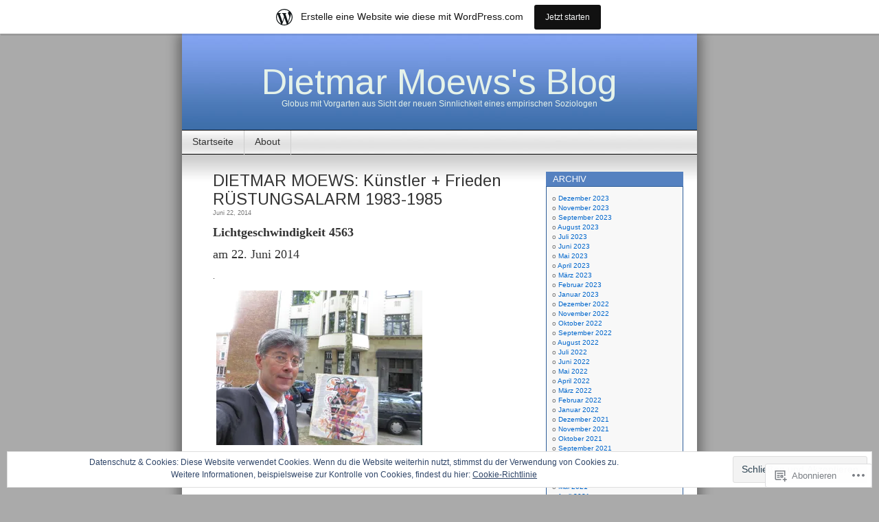

--- FILE ---
content_type: text/html; charset=UTF-8
request_url: https://lichtgeschwindigkeit.wordpress.com/tag/mirko-fietz/
body_size: 41199
content:
<!DOCTYPE html>
<html lang="de-DE">
<head>
<meta charset="UTF-8" />
<title>Mirko Fietz | Dietmar Moews&#039;s Blog</title>
<link rel="profile" href="http://gmpg.org/xfn/11" />
<link rel="pingback" href="https://lichtgeschwindigkeit.wordpress.com/xmlrpc.php" />
<script type="text/javascript">
  WebFontConfig = {"google":{"families":["Arimo:r:latin,latin-ext"]},"api_url":"https:\/\/fonts-api.wp.com\/css"};
  (function() {
    var wf = document.createElement('script');
    wf.src = '/wp-content/plugins/custom-fonts/js/webfont.js';
    wf.type = 'text/javascript';
    wf.async = 'true';
    var s = document.getElementsByTagName('script')[0];
    s.parentNode.insertBefore(wf, s);
	})();
</script><style id="jetpack-custom-fonts-css">.wf-active #header h1{font-family:"Arimo",sans-serif;font-size:5.2em;font-style:normal;font-weight:400}.wf-active h1, .wf-active h2, .wf-active h3{font-family:"Arimo",sans-serif;font-weight:400;font-style:normal}.wf-active h2{font-size:2.34em;font-style:normal;font-weight:400}.wf-active h2.pagetitle{font-size:2.08em;font-style:normal;font-weight:400}.wf-active #sidebar h2{font-family:"Arimo",sans-serif;font-weight:400;font-size:1.3em;font-style:normal}.wf-active h3{font-size:1.69em;font-style:normal;font-weight:400}.wf-active #wp-calendar th{font-style:normal;font-weight:400}</style>
<meta name='robots' content='max-image-preview:large' />
<link rel='dns-prefetch' href='//s0.wp.com' />
<link rel='dns-prefetch' href='//af.pubmine.com' />
<link rel="alternate" type="application/rss+xml" title="Dietmar Moews&#039;s Blog &raquo; Feed" href="https://lichtgeschwindigkeit.wordpress.com/feed/" />
<link rel="alternate" type="application/rss+xml" title="Dietmar Moews&#039;s Blog &raquo; Kommentar-Feed" href="https://lichtgeschwindigkeit.wordpress.com/comments/feed/" />
<link rel="alternate" type="application/rss+xml" title="Dietmar Moews&#039;s Blog &raquo; Mirko Fietz Schlagwort-Feed" href="https://lichtgeschwindigkeit.wordpress.com/tag/mirko-fietz/feed/" />
	<script type="text/javascript">
		/* <![CDATA[ */
		function addLoadEvent(func) {
			var oldonload = window.onload;
			if (typeof window.onload != 'function') {
				window.onload = func;
			} else {
				window.onload = function () {
					oldonload();
					func();
				}
			}
		}
		/* ]]> */
	</script>
	<link crossorigin='anonymous' rel='stylesheet' id='all-css-0-1' href='/_static/??-eJxljcEOwiAQRH9IXBsNxoPxW6BdcS0LpLuE9O9FD6bG68ybN9CKGXNSTApcTYk1UBJoNAVUAay9zTOhia6BIpfoFAVE14j7UWQHG4GPOXwV7JYZlVIw3i3Q0d/kb7x5p3SnRLqCPpD7W6kePhgXfe9ufB3OdrCnw8Ueny9brkh4&cssminify=yes' type='text/css' media='all' />
<style id='wp-emoji-styles-inline-css'>

	img.wp-smiley, img.emoji {
		display: inline !important;
		border: none !important;
		box-shadow: none !important;
		height: 1em !important;
		width: 1em !important;
		margin: 0 0.07em !important;
		vertical-align: -0.1em !important;
		background: none !important;
		padding: 0 !important;
	}
/*# sourceURL=wp-emoji-styles-inline-css */
</style>
<link crossorigin='anonymous' rel='stylesheet' id='all-css-2-1' href='/wp-content/plugins/gutenberg-core/v22.2.0/build/styles/block-library/style.css?m=1764855221i&cssminify=yes' type='text/css' media='all' />
<style id='wp-block-library-inline-css'>
.has-text-align-justify {
	text-align:justify;
}
.has-text-align-justify{text-align:justify;}

/*# sourceURL=wp-block-library-inline-css */
</style><style id='global-styles-inline-css'>
:root{--wp--preset--aspect-ratio--square: 1;--wp--preset--aspect-ratio--4-3: 4/3;--wp--preset--aspect-ratio--3-4: 3/4;--wp--preset--aspect-ratio--3-2: 3/2;--wp--preset--aspect-ratio--2-3: 2/3;--wp--preset--aspect-ratio--16-9: 16/9;--wp--preset--aspect-ratio--9-16: 9/16;--wp--preset--color--black: #000000;--wp--preset--color--cyan-bluish-gray: #abb8c3;--wp--preset--color--white: #ffffff;--wp--preset--color--pale-pink: #f78da7;--wp--preset--color--vivid-red: #cf2e2e;--wp--preset--color--luminous-vivid-orange: #ff6900;--wp--preset--color--luminous-vivid-amber: #fcb900;--wp--preset--color--light-green-cyan: #7bdcb5;--wp--preset--color--vivid-green-cyan: #00d084;--wp--preset--color--pale-cyan-blue: #8ed1fc;--wp--preset--color--vivid-cyan-blue: #0693e3;--wp--preset--color--vivid-purple: #9b51e0;--wp--preset--gradient--vivid-cyan-blue-to-vivid-purple: linear-gradient(135deg,rgb(6,147,227) 0%,rgb(155,81,224) 100%);--wp--preset--gradient--light-green-cyan-to-vivid-green-cyan: linear-gradient(135deg,rgb(122,220,180) 0%,rgb(0,208,130) 100%);--wp--preset--gradient--luminous-vivid-amber-to-luminous-vivid-orange: linear-gradient(135deg,rgb(252,185,0) 0%,rgb(255,105,0) 100%);--wp--preset--gradient--luminous-vivid-orange-to-vivid-red: linear-gradient(135deg,rgb(255,105,0) 0%,rgb(207,46,46) 100%);--wp--preset--gradient--very-light-gray-to-cyan-bluish-gray: linear-gradient(135deg,rgb(238,238,238) 0%,rgb(169,184,195) 100%);--wp--preset--gradient--cool-to-warm-spectrum: linear-gradient(135deg,rgb(74,234,220) 0%,rgb(151,120,209) 20%,rgb(207,42,186) 40%,rgb(238,44,130) 60%,rgb(251,105,98) 80%,rgb(254,248,76) 100%);--wp--preset--gradient--blush-light-purple: linear-gradient(135deg,rgb(255,206,236) 0%,rgb(152,150,240) 100%);--wp--preset--gradient--blush-bordeaux: linear-gradient(135deg,rgb(254,205,165) 0%,rgb(254,45,45) 50%,rgb(107,0,62) 100%);--wp--preset--gradient--luminous-dusk: linear-gradient(135deg,rgb(255,203,112) 0%,rgb(199,81,192) 50%,rgb(65,88,208) 100%);--wp--preset--gradient--pale-ocean: linear-gradient(135deg,rgb(255,245,203) 0%,rgb(182,227,212) 50%,rgb(51,167,181) 100%);--wp--preset--gradient--electric-grass: linear-gradient(135deg,rgb(202,248,128) 0%,rgb(113,206,126) 100%);--wp--preset--gradient--midnight: linear-gradient(135deg,rgb(2,3,129) 0%,rgb(40,116,252) 100%);--wp--preset--font-size--small: 13px;--wp--preset--font-size--medium: 20px;--wp--preset--font-size--large: 36px;--wp--preset--font-size--x-large: 42px;--wp--preset--font-family--albert-sans: 'Albert Sans', sans-serif;--wp--preset--font-family--alegreya: Alegreya, serif;--wp--preset--font-family--arvo: Arvo, serif;--wp--preset--font-family--bodoni-moda: 'Bodoni Moda', serif;--wp--preset--font-family--bricolage-grotesque: 'Bricolage Grotesque', sans-serif;--wp--preset--font-family--cabin: Cabin, sans-serif;--wp--preset--font-family--chivo: Chivo, sans-serif;--wp--preset--font-family--commissioner: Commissioner, sans-serif;--wp--preset--font-family--cormorant: Cormorant, serif;--wp--preset--font-family--courier-prime: 'Courier Prime', monospace;--wp--preset--font-family--crimson-pro: 'Crimson Pro', serif;--wp--preset--font-family--dm-mono: 'DM Mono', monospace;--wp--preset--font-family--dm-sans: 'DM Sans', sans-serif;--wp--preset--font-family--dm-serif-display: 'DM Serif Display', serif;--wp--preset--font-family--domine: Domine, serif;--wp--preset--font-family--eb-garamond: 'EB Garamond', serif;--wp--preset--font-family--epilogue: Epilogue, sans-serif;--wp--preset--font-family--fahkwang: Fahkwang, sans-serif;--wp--preset--font-family--figtree: Figtree, sans-serif;--wp--preset--font-family--fira-sans: 'Fira Sans', sans-serif;--wp--preset--font-family--fjalla-one: 'Fjalla One', sans-serif;--wp--preset--font-family--fraunces: Fraunces, serif;--wp--preset--font-family--gabarito: Gabarito, system-ui;--wp--preset--font-family--ibm-plex-mono: 'IBM Plex Mono', monospace;--wp--preset--font-family--ibm-plex-sans: 'IBM Plex Sans', sans-serif;--wp--preset--font-family--ibarra-real-nova: 'Ibarra Real Nova', serif;--wp--preset--font-family--instrument-serif: 'Instrument Serif', serif;--wp--preset--font-family--inter: Inter, sans-serif;--wp--preset--font-family--josefin-sans: 'Josefin Sans', sans-serif;--wp--preset--font-family--jost: Jost, sans-serif;--wp--preset--font-family--libre-baskerville: 'Libre Baskerville', serif;--wp--preset--font-family--libre-franklin: 'Libre Franklin', sans-serif;--wp--preset--font-family--literata: Literata, serif;--wp--preset--font-family--lora: Lora, serif;--wp--preset--font-family--merriweather: Merriweather, serif;--wp--preset--font-family--montserrat: Montserrat, sans-serif;--wp--preset--font-family--newsreader: Newsreader, serif;--wp--preset--font-family--noto-sans-mono: 'Noto Sans Mono', sans-serif;--wp--preset--font-family--nunito: Nunito, sans-serif;--wp--preset--font-family--open-sans: 'Open Sans', sans-serif;--wp--preset--font-family--overpass: Overpass, sans-serif;--wp--preset--font-family--pt-serif: 'PT Serif', serif;--wp--preset--font-family--petrona: Petrona, serif;--wp--preset--font-family--piazzolla: Piazzolla, serif;--wp--preset--font-family--playfair-display: 'Playfair Display', serif;--wp--preset--font-family--plus-jakarta-sans: 'Plus Jakarta Sans', sans-serif;--wp--preset--font-family--poppins: Poppins, sans-serif;--wp--preset--font-family--raleway: Raleway, sans-serif;--wp--preset--font-family--roboto: Roboto, sans-serif;--wp--preset--font-family--roboto-slab: 'Roboto Slab', serif;--wp--preset--font-family--rubik: Rubik, sans-serif;--wp--preset--font-family--rufina: Rufina, serif;--wp--preset--font-family--sora: Sora, sans-serif;--wp--preset--font-family--source-sans-3: 'Source Sans 3', sans-serif;--wp--preset--font-family--source-serif-4: 'Source Serif 4', serif;--wp--preset--font-family--space-mono: 'Space Mono', monospace;--wp--preset--font-family--syne: Syne, sans-serif;--wp--preset--font-family--texturina: Texturina, serif;--wp--preset--font-family--urbanist: Urbanist, sans-serif;--wp--preset--font-family--work-sans: 'Work Sans', sans-serif;--wp--preset--spacing--20: 0.44rem;--wp--preset--spacing--30: 0.67rem;--wp--preset--spacing--40: 1rem;--wp--preset--spacing--50: 1.5rem;--wp--preset--spacing--60: 2.25rem;--wp--preset--spacing--70: 3.38rem;--wp--preset--spacing--80: 5.06rem;--wp--preset--shadow--natural: 6px 6px 9px rgba(0, 0, 0, 0.2);--wp--preset--shadow--deep: 12px 12px 50px rgba(0, 0, 0, 0.4);--wp--preset--shadow--sharp: 6px 6px 0px rgba(0, 0, 0, 0.2);--wp--preset--shadow--outlined: 6px 6px 0px -3px rgb(255, 255, 255), 6px 6px rgb(0, 0, 0);--wp--preset--shadow--crisp: 6px 6px 0px rgb(0, 0, 0);}:where(.is-layout-flex){gap: 0.5em;}:where(.is-layout-grid){gap: 0.5em;}body .is-layout-flex{display: flex;}.is-layout-flex{flex-wrap: wrap;align-items: center;}.is-layout-flex > :is(*, div){margin: 0;}body .is-layout-grid{display: grid;}.is-layout-grid > :is(*, div){margin: 0;}:where(.wp-block-columns.is-layout-flex){gap: 2em;}:where(.wp-block-columns.is-layout-grid){gap: 2em;}:where(.wp-block-post-template.is-layout-flex){gap: 1.25em;}:where(.wp-block-post-template.is-layout-grid){gap: 1.25em;}.has-black-color{color: var(--wp--preset--color--black) !important;}.has-cyan-bluish-gray-color{color: var(--wp--preset--color--cyan-bluish-gray) !important;}.has-white-color{color: var(--wp--preset--color--white) !important;}.has-pale-pink-color{color: var(--wp--preset--color--pale-pink) !important;}.has-vivid-red-color{color: var(--wp--preset--color--vivid-red) !important;}.has-luminous-vivid-orange-color{color: var(--wp--preset--color--luminous-vivid-orange) !important;}.has-luminous-vivid-amber-color{color: var(--wp--preset--color--luminous-vivid-amber) !important;}.has-light-green-cyan-color{color: var(--wp--preset--color--light-green-cyan) !important;}.has-vivid-green-cyan-color{color: var(--wp--preset--color--vivid-green-cyan) !important;}.has-pale-cyan-blue-color{color: var(--wp--preset--color--pale-cyan-blue) !important;}.has-vivid-cyan-blue-color{color: var(--wp--preset--color--vivid-cyan-blue) !important;}.has-vivid-purple-color{color: var(--wp--preset--color--vivid-purple) !important;}.has-black-background-color{background-color: var(--wp--preset--color--black) !important;}.has-cyan-bluish-gray-background-color{background-color: var(--wp--preset--color--cyan-bluish-gray) !important;}.has-white-background-color{background-color: var(--wp--preset--color--white) !important;}.has-pale-pink-background-color{background-color: var(--wp--preset--color--pale-pink) !important;}.has-vivid-red-background-color{background-color: var(--wp--preset--color--vivid-red) !important;}.has-luminous-vivid-orange-background-color{background-color: var(--wp--preset--color--luminous-vivid-orange) !important;}.has-luminous-vivid-amber-background-color{background-color: var(--wp--preset--color--luminous-vivid-amber) !important;}.has-light-green-cyan-background-color{background-color: var(--wp--preset--color--light-green-cyan) !important;}.has-vivid-green-cyan-background-color{background-color: var(--wp--preset--color--vivid-green-cyan) !important;}.has-pale-cyan-blue-background-color{background-color: var(--wp--preset--color--pale-cyan-blue) !important;}.has-vivid-cyan-blue-background-color{background-color: var(--wp--preset--color--vivid-cyan-blue) !important;}.has-vivid-purple-background-color{background-color: var(--wp--preset--color--vivid-purple) !important;}.has-black-border-color{border-color: var(--wp--preset--color--black) !important;}.has-cyan-bluish-gray-border-color{border-color: var(--wp--preset--color--cyan-bluish-gray) !important;}.has-white-border-color{border-color: var(--wp--preset--color--white) !important;}.has-pale-pink-border-color{border-color: var(--wp--preset--color--pale-pink) !important;}.has-vivid-red-border-color{border-color: var(--wp--preset--color--vivid-red) !important;}.has-luminous-vivid-orange-border-color{border-color: var(--wp--preset--color--luminous-vivid-orange) !important;}.has-luminous-vivid-amber-border-color{border-color: var(--wp--preset--color--luminous-vivid-amber) !important;}.has-light-green-cyan-border-color{border-color: var(--wp--preset--color--light-green-cyan) !important;}.has-vivid-green-cyan-border-color{border-color: var(--wp--preset--color--vivid-green-cyan) !important;}.has-pale-cyan-blue-border-color{border-color: var(--wp--preset--color--pale-cyan-blue) !important;}.has-vivid-cyan-blue-border-color{border-color: var(--wp--preset--color--vivid-cyan-blue) !important;}.has-vivid-purple-border-color{border-color: var(--wp--preset--color--vivid-purple) !important;}.has-vivid-cyan-blue-to-vivid-purple-gradient-background{background: var(--wp--preset--gradient--vivid-cyan-blue-to-vivid-purple) !important;}.has-light-green-cyan-to-vivid-green-cyan-gradient-background{background: var(--wp--preset--gradient--light-green-cyan-to-vivid-green-cyan) !important;}.has-luminous-vivid-amber-to-luminous-vivid-orange-gradient-background{background: var(--wp--preset--gradient--luminous-vivid-amber-to-luminous-vivid-orange) !important;}.has-luminous-vivid-orange-to-vivid-red-gradient-background{background: var(--wp--preset--gradient--luminous-vivid-orange-to-vivid-red) !important;}.has-very-light-gray-to-cyan-bluish-gray-gradient-background{background: var(--wp--preset--gradient--very-light-gray-to-cyan-bluish-gray) !important;}.has-cool-to-warm-spectrum-gradient-background{background: var(--wp--preset--gradient--cool-to-warm-spectrum) !important;}.has-blush-light-purple-gradient-background{background: var(--wp--preset--gradient--blush-light-purple) !important;}.has-blush-bordeaux-gradient-background{background: var(--wp--preset--gradient--blush-bordeaux) !important;}.has-luminous-dusk-gradient-background{background: var(--wp--preset--gradient--luminous-dusk) !important;}.has-pale-ocean-gradient-background{background: var(--wp--preset--gradient--pale-ocean) !important;}.has-electric-grass-gradient-background{background: var(--wp--preset--gradient--electric-grass) !important;}.has-midnight-gradient-background{background: var(--wp--preset--gradient--midnight) !important;}.has-small-font-size{font-size: var(--wp--preset--font-size--small) !important;}.has-medium-font-size{font-size: var(--wp--preset--font-size--medium) !important;}.has-large-font-size{font-size: var(--wp--preset--font-size--large) !important;}.has-x-large-font-size{font-size: var(--wp--preset--font-size--x-large) !important;}.has-albert-sans-font-family{font-family: var(--wp--preset--font-family--albert-sans) !important;}.has-alegreya-font-family{font-family: var(--wp--preset--font-family--alegreya) !important;}.has-arvo-font-family{font-family: var(--wp--preset--font-family--arvo) !important;}.has-bodoni-moda-font-family{font-family: var(--wp--preset--font-family--bodoni-moda) !important;}.has-bricolage-grotesque-font-family{font-family: var(--wp--preset--font-family--bricolage-grotesque) !important;}.has-cabin-font-family{font-family: var(--wp--preset--font-family--cabin) !important;}.has-chivo-font-family{font-family: var(--wp--preset--font-family--chivo) !important;}.has-commissioner-font-family{font-family: var(--wp--preset--font-family--commissioner) !important;}.has-cormorant-font-family{font-family: var(--wp--preset--font-family--cormorant) !important;}.has-courier-prime-font-family{font-family: var(--wp--preset--font-family--courier-prime) !important;}.has-crimson-pro-font-family{font-family: var(--wp--preset--font-family--crimson-pro) !important;}.has-dm-mono-font-family{font-family: var(--wp--preset--font-family--dm-mono) !important;}.has-dm-sans-font-family{font-family: var(--wp--preset--font-family--dm-sans) !important;}.has-dm-serif-display-font-family{font-family: var(--wp--preset--font-family--dm-serif-display) !important;}.has-domine-font-family{font-family: var(--wp--preset--font-family--domine) !important;}.has-eb-garamond-font-family{font-family: var(--wp--preset--font-family--eb-garamond) !important;}.has-epilogue-font-family{font-family: var(--wp--preset--font-family--epilogue) !important;}.has-fahkwang-font-family{font-family: var(--wp--preset--font-family--fahkwang) !important;}.has-figtree-font-family{font-family: var(--wp--preset--font-family--figtree) !important;}.has-fira-sans-font-family{font-family: var(--wp--preset--font-family--fira-sans) !important;}.has-fjalla-one-font-family{font-family: var(--wp--preset--font-family--fjalla-one) !important;}.has-fraunces-font-family{font-family: var(--wp--preset--font-family--fraunces) !important;}.has-gabarito-font-family{font-family: var(--wp--preset--font-family--gabarito) !important;}.has-ibm-plex-mono-font-family{font-family: var(--wp--preset--font-family--ibm-plex-mono) !important;}.has-ibm-plex-sans-font-family{font-family: var(--wp--preset--font-family--ibm-plex-sans) !important;}.has-ibarra-real-nova-font-family{font-family: var(--wp--preset--font-family--ibarra-real-nova) !important;}.has-instrument-serif-font-family{font-family: var(--wp--preset--font-family--instrument-serif) !important;}.has-inter-font-family{font-family: var(--wp--preset--font-family--inter) !important;}.has-josefin-sans-font-family{font-family: var(--wp--preset--font-family--josefin-sans) !important;}.has-jost-font-family{font-family: var(--wp--preset--font-family--jost) !important;}.has-libre-baskerville-font-family{font-family: var(--wp--preset--font-family--libre-baskerville) !important;}.has-libre-franklin-font-family{font-family: var(--wp--preset--font-family--libre-franklin) !important;}.has-literata-font-family{font-family: var(--wp--preset--font-family--literata) !important;}.has-lora-font-family{font-family: var(--wp--preset--font-family--lora) !important;}.has-merriweather-font-family{font-family: var(--wp--preset--font-family--merriweather) !important;}.has-montserrat-font-family{font-family: var(--wp--preset--font-family--montserrat) !important;}.has-newsreader-font-family{font-family: var(--wp--preset--font-family--newsreader) !important;}.has-noto-sans-mono-font-family{font-family: var(--wp--preset--font-family--noto-sans-mono) !important;}.has-nunito-font-family{font-family: var(--wp--preset--font-family--nunito) !important;}.has-open-sans-font-family{font-family: var(--wp--preset--font-family--open-sans) !important;}.has-overpass-font-family{font-family: var(--wp--preset--font-family--overpass) !important;}.has-pt-serif-font-family{font-family: var(--wp--preset--font-family--pt-serif) !important;}.has-petrona-font-family{font-family: var(--wp--preset--font-family--petrona) !important;}.has-piazzolla-font-family{font-family: var(--wp--preset--font-family--piazzolla) !important;}.has-playfair-display-font-family{font-family: var(--wp--preset--font-family--playfair-display) !important;}.has-plus-jakarta-sans-font-family{font-family: var(--wp--preset--font-family--plus-jakarta-sans) !important;}.has-poppins-font-family{font-family: var(--wp--preset--font-family--poppins) !important;}.has-raleway-font-family{font-family: var(--wp--preset--font-family--raleway) !important;}.has-roboto-font-family{font-family: var(--wp--preset--font-family--roboto) !important;}.has-roboto-slab-font-family{font-family: var(--wp--preset--font-family--roboto-slab) !important;}.has-rubik-font-family{font-family: var(--wp--preset--font-family--rubik) !important;}.has-rufina-font-family{font-family: var(--wp--preset--font-family--rufina) !important;}.has-sora-font-family{font-family: var(--wp--preset--font-family--sora) !important;}.has-source-sans-3-font-family{font-family: var(--wp--preset--font-family--source-sans-3) !important;}.has-source-serif-4-font-family{font-family: var(--wp--preset--font-family--source-serif-4) !important;}.has-space-mono-font-family{font-family: var(--wp--preset--font-family--space-mono) !important;}.has-syne-font-family{font-family: var(--wp--preset--font-family--syne) !important;}.has-texturina-font-family{font-family: var(--wp--preset--font-family--texturina) !important;}.has-urbanist-font-family{font-family: var(--wp--preset--font-family--urbanist) !important;}.has-work-sans-font-family{font-family: var(--wp--preset--font-family--work-sans) !important;}
/*# sourceURL=global-styles-inline-css */
</style>

<style id='classic-theme-styles-inline-css'>
/*! This file is auto-generated */
.wp-block-button__link{color:#fff;background-color:#32373c;border-radius:9999px;box-shadow:none;text-decoration:none;padding:calc(.667em + 2px) calc(1.333em + 2px);font-size:1.125em}.wp-block-file__button{background:#32373c;color:#fff;text-decoration:none}
/*# sourceURL=/wp-includes/css/classic-themes.min.css */
</style>
<link crossorigin='anonymous' rel='stylesheet' id='all-css-4-1' href='/_static/??-eJyFj10KwkAMhC9kGvpD1QfxLN021tVNd9lsLd7eVEErQn0JyTDfkMEpQOuHREPC4MbeDoKtN863V8Eiy3dZDmI5OIJIt6zCzkp6O0DS3VHWimxwEcQjfLIiqc6hSbODqbMNOWK1rWFTUAaMCZFEQCfbkSGdFZQf7iVjGA0+JQ4J/z4WSSv0uvaorsW5BvXkQYs3yfrh64CTa2yc0SMf8m2V1/uyLOrLA/Apgi8=&cssminify=yes' type='text/css' media='all' />
<link crossorigin='anonymous' rel='stylesheet' id='print-css-5-1' href='/wp-content/mu-plugins/global-print/global-print.css?m=1465851035i&cssminify=yes' type='text/css' media='print' />
<style id='jetpack-global-styles-frontend-style-inline-css'>
:root { --font-headings: unset; --font-base: unset; --font-headings-default: -apple-system,BlinkMacSystemFont,"Segoe UI",Roboto,Oxygen-Sans,Ubuntu,Cantarell,"Helvetica Neue",sans-serif; --font-base-default: -apple-system,BlinkMacSystemFont,"Segoe UI",Roboto,Oxygen-Sans,Ubuntu,Cantarell,"Helvetica Neue",sans-serif;}
/*# sourceURL=jetpack-global-styles-frontend-style-inline-css */
</style>
<link crossorigin='anonymous' rel='stylesheet' id='all-css-8-1' href='/wp-content/themes/h4/global.css?m=1420737423i&cssminify=yes' type='text/css' media='all' />
<script type="text/javascript" id="wpcom-actionbar-placeholder-js-extra">
/* <![CDATA[ */
var actionbardata = {"siteID":"9547884","postID":"0","siteURL":"https://lichtgeschwindigkeit.wordpress.com","xhrURL":"https://lichtgeschwindigkeit.wordpress.com/wp-admin/admin-ajax.php","nonce":"2b992cfbfc","isLoggedIn":"","statusMessage":"","subsEmailDefault":"instantly","proxyScriptUrl":"https://s0.wp.com/wp-content/js/wpcom-proxy-request.js?m=1513050504i&amp;ver=20211021","i18n":{"followedText":"Neue Beitr\u00e4ge von dieser Website erscheinen nun in deinem \u003Ca href=\"https://wordpress.com/reader\"\u003EReader\u003C/a\u003E","foldBar":"Diese Leiste einklappen","unfoldBar":"Diese Leiste aufklappen","shortLinkCopied":"Kurzlink in Zwischenablage kopiert"}};
//# sourceURL=wpcom-actionbar-placeholder-js-extra
/* ]]> */
</script>
<script type="text/javascript" id="jetpack-mu-wpcom-settings-js-before">
/* <![CDATA[ */
var JETPACK_MU_WPCOM_SETTINGS = {"assetsUrl":"https://s0.wp.com/wp-content/mu-plugins/jetpack-mu-wpcom-plugin/moon/jetpack_vendor/automattic/jetpack-mu-wpcom/src/build/"};
//# sourceURL=jetpack-mu-wpcom-settings-js-before
/* ]]> */
</script>
<script crossorigin='anonymous' type='text/javascript'  src='/_static/??/wp-content/js/rlt-proxy.js,/wp-content/blog-plugins/wordads-classes/js/cmp/v2/cmp-non-gdpr.js?m=1720530689j'></script>
<script type="text/javascript" id="rlt-proxy-js-after">
/* <![CDATA[ */
	rltInitialize( {"token":null,"iframeOrigins":["https:\/\/widgets.wp.com"]} );
//# sourceURL=rlt-proxy-js-after
/* ]]> */
</script>
<link rel="EditURI" type="application/rsd+xml" title="RSD" href="https://lichtgeschwindigkeit.wordpress.com/xmlrpc.php?rsd" />
<meta name="generator" content="WordPress.com" />

<!-- Jetpack Open Graph Tags -->
<meta property="og:type" content="website" />
<meta property="og:title" content="Mirko Fietz &#8211; Dietmar Moews&#039;s Blog" />
<meta property="og:url" content="https://lichtgeschwindigkeit.wordpress.com/tag/mirko-fietz/" />
<meta property="og:site_name" content="Dietmar Moews&#039;s Blog" />
<meta property="og:image" content="https://s0.wp.com/i/blank.jpg?m=1383295312i" />
<meta property="og:image:width" content="200" />
<meta property="og:image:height" content="200" />
<meta property="og:image:alt" content="" />
<meta property="og:locale" content="de_DE" />
<meta property="fb:app_id" content="249643311490" />

<!-- End Jetpack Open Graph Tags -->
<link rel="shortcut icon" type="image/x-icon" href="https://s0.wp.com/i/favicon.ico?m=1713425267i" sizes="16x16 24x24 32x32 48x48" />
<link rel="icon" type="image/x-icon" href="https://s0.wp.com/i/favicon.ico?m=1713425267i" sizes="16x16 24x24 32x32 48x48" />
<link rel="apple-touch-icon" href="https://s0.wp.com/i/webclip.png?m=1713868326i" />
<link rel='openid.server' href='https://lichtgeschwindigkeit.wordpress.com/?openidserver=1' />
<link rel='openid.delegate' href='https://lichtgeschwindigkeit.wordpress.com/' />
<link rel="search" type="application/opensearchdescription+xml" href="https://lichtgeschwindigkeit.wordpress.com/osd.xml" title="Dietmar Moews&#039;s Blog" />
<link rel="search" type="application/opensearchdescription+xml" href="https://s1.wp.com/opensearch.xml" title="WordPress.com" />
<meta name="description" content="Beiträge über Mirko Fietz von dietmarmoews" />
<style type="text/css">
#headerimg{
	background: url(https://s0.wp.com/wp-content/themes/pub/contempt/images/blue_flower/head.jpg) no-repeat;
}
#header h1 a, .description {
	color:#E5F2E9;
}
</style>
<script type="text/javascript">
/* <![CDATA[ */
var wa_client = {}; wa_client.cmd = []; wa_client.config = { 'blog_id': 9547884, 'blog_language': 'de', 'is_wordads': false, 'hosting_type': 0, 'afp_account_id': 'pub-4047560324539888', 'afp_host_id': 5038568878849053, 'theme': 'pub/contempt', '_': { 'title': 'Werbung', 'privacy_settings': 'Datenschutz-Einstellungen' }, 'formats': [ 'belowpost', 'bottom_sticky', 'sidebar_sticky_right', 'sidebar', 'gutenberg_rectangle', 'gutenberg_leaderboard', 'gutenberg_mobile_leaderboard', 'gutenberg_skyscraper' ] };
/* ]]> */
</script>
		<script type="text/javascript">

			window.doNotSellCallback = function() {

				var linkElements = [
					'a[href="https://wordpress.com/?ref=footer_blog"]',
					'a[href="https://wordpress.com/?ref=footer_website"]',
					'a[href="https://wordpress.com/?ref=vertical_footer"]',
					'a[href^="https://wordpress.com/?ref=footer_segment_"]',
				].join(',');

				var dnsLink = document.createElement( 'a' );
				dnsLink.href = 'https://wordpress.com/de/advertising-program-optout/';
				dnsLink.classList.add( 'do-not-sell-link' );
				dnsLink.rel = 'nofollow';
				dnsLink.style.marginLeft = '0.5em';
				dnsLink.textContent = 'Meine persönlichen Informationen nicht verkaufen oder weitergeben';

				var creditLinks = document.querySelectorAll( linkElements );

				if ( 0 === creditLinks.length ) {
					return false;
				}

				Array.prototype.forEach.call( creditLinks, function( el ) {
					el.insertAdjacentElement( 'afterend', dnsLink );
				});

				return true;
			};

		</script>
		<script type="text/javascript">
	window.google_analytics_uacct = "UA-52447-2";
</script>

<script type="text/javascript">
	var _gaq = _gaq || [];
	_gaq.push(['_setAccount', 'UA-52447-2']);
	_gaq.push(['_gat._anonymizeIp']);
	_gaq.push(['_setDomainName', 'wordpress.com']);
	_gaq.push(['_initData']);
	_gaq.push(['_trackPageview']);

	(function() {
		var ga = document.createElement('script'); ga.type = 'text/javascript'; ga.async = true;
		ga.src = ('https:' == document.location.protocol ? 'https://ssl' : 'http://www') + '.google-analytics.com/ga.js';
		(document.getElementsByTagName('head')[0] || document.getElementsByTagName('body')[0]).appendChild(ga);
	})();
</script>
<link crossorigin='anonymous' rel='stylesheet' id='all-css-0-3' href='/_static/??-eJyNjMEKgzAQBX9Ifdha9CJ+StF1KdFkN7gJ+X0RbM89zjAMSqxJJbEkhFxHnz9ODBunONN+M4Kq4O2EsHil3WDFRT4aMqvw/yHomj0baD40G/tf9BXXcApj27+ej6Hr2247ASkBO20=&cssminify=yes' type='text/css' media='all' />
</head>
<body class="archive tag tag-mirko-fietz tag-244643379 wp-theme-pubcontempt customizer-styles-applied jetpack-reblog-enabled has-marketing-bar has-marketing-bar-theme-contempt">

<div id="page">

<div id="header">
	<div id="headerimg" onclick="location.href='https://lichtgeschwindigkeit.wordpress.com';" style="cursor: pointer;">
		<h1><a href="https://lichtgeschwindigkeit.wordpress.com/">Dietmar Moews&#039;s Blog</a></h1>
		<div class="description">Globus mit Vorgarten aus Sicht der neuen Sinnlichkeit eines empirischen Soziologen</div>
	</div>
</div>

<ul id="pagebar" class="menu pagebar"><li ><a href="https://lichtgeschwindigkeit.wordpress.com/">Startseite</a></li><li class="page_item page-item-2"><a href="https://lichtgeschwindigkeit.wordpress.com/about/">About</a></li>
</ul>

<div id="grad" style="height: 65px; width: 100%; background: url(https://s0.wp.com/wp-content/themes/pub/contempt/images/blue_flower/topgrad.jpg);">&nbsp;</div>

	<div id="content">

	
		
			<div class="post-8062 post type-post status-publish format-standard hentry tag-zuginsfeld tag-ablehnung-der-verfassungsanderung tag-abonnement-auf-lebenszeit tag-andreas-amrhein tag-angela-merten tag-anja-wollny tag-anne-kari-herrmann tag-ariane-neidthardt tag-ballhof-galerie-hannover tag-benteli-verlag-bern tag-bernd-wolf-dettelbach tag-berner-kunstmuseum tag-bernhard-harborth tag-bernhard-holtmann tag-bettina-schindler tag-birgit-ploetz tag-bundeskanzler-helmut-schmidt tag-carsten-dubiel tag-christian-smit tag-christiane-kelly tag-christoph-werner tag-cornelia-hemmer tag-cornelia-meyer tag-cornelia-sommerfeld tag-der-sturm-galerie tag-der-sturm-kunstlergruppe tag-der-sturm-zeitschrift tag-deutscher-kunstler tag-dietmar-moews tag-dietmar-moews-maler tag-dietmarmoews-com tag-diskussion-zur-verfassungsanderung tag-dorothea-berndt tag-dr-dietmar-moews tag-edition-text-kritik-munchen tag-eich-fried tag-ellinor-borggrafe tag-elmar-drost tag-felix-jomu tag-follo-von-velde tag-frank-scherrle tag-franz-otto-kopp tag-gunter-lietzmann tag-gunther-lietzmann tag-gedankengut tag-georg-kleinegees tag-georges-d tag-georges-devereux tag-gisela-lescano tag-h-j-breuste tag-hannes-bartels tag-hans-hormann tag-hans-zimmer tag-harro-boit tag-hartmut-andryzcuk tag-hartmut-geerken tag-heiner-metell tag-heinrich-ganseforth tag-helene-janke tag-henning-bode tag-herbert-schmalstieg tag-herwarth-walden tag-ira-nordmayer tag-jacques-gassmann tag-jorg-drews tag-jurgen-seifert tag-jens-d-zeek tag-joachim-bohmeke tag-joachim-peters-schnee tag-jurij-andropov tag-kain-karawahn tag-karl-heinz-schiller tag-karl-heinz-schroder tag-karsten-sturm tag-klaus-ramm tag-kyra-meider tag-ladislav-kupkovic tag-leiv-warren-donnan tag-leo-huskes tag-lichtgeschwindigkeit tag-lichtgeschwindigkeit-4548 tag-lust-im-schonen tag-maik-konietzko tag-maler-dichter tag-maria-fraxedas tag-matthias-gawriloff tag-matthias-grupe tag-michael-michaelis tag-michael-paul tag-mirko-fietz tag-monika-muller tag-nahmud-erdem tag-neue-sinnlichkeit-blatter-fur-kunst-und-kultur tag-nigel-packham tag-oskar-negt tag-otto-nebel tag-otto-nebel-1892-1973-kandinsky tag-otto-nebel-bern tag-otto-nebel-stiftung-bern tag-pandora-kunst-projekt tag-paul-klee tag-peggy-guggenheim-new-york tag-peter-niebel tag-petra-sprung tag-r-m-schulz tag-rainer-grimm tag-ralf-schuster tag-rudiger-hoding tag-rustungsalarm tag-regina-becker-schmidt tag-reinhard-mahl tag-reinhard-moller tag-reinhold-frunder tag-rene-radrizzani tag-robert-titze tag-rosemarie-schulz tag-roswitha-miethke tag-ruth-krantz tag-sa-malook tag-schweiz tag-schweizer-bundesarchiv-bern tag-steffen-schierding tag-susanne-magerkurth tag-therese-bhattacharya-stettler tag-thomas-flute tag-thomas-lange tag-torsten-rebacher tag-truman tag-u-spielplatz-der-kunste-am-raschplatz-hannover tag-ulrike-schneider tag-vidhai-kane tag-wahlheimat-bern tag-walter-dargel tag-zeno-kuhn tag-zuginsfeld-bilderzyklus-von-dietmar-moews tag-zuginsfeld-holzschnitte tag-zuginsfeld-im-goethe-institut" id="post-8062">
				<h2><a href="https://lichtgeschwindigkeit.wordpress.com/2014/06/22/dietmar-moews-kunstler-frieden-rustungsalarm-1983-1985/" rel="bookmark">DIETMAR MOEWS: Künstler + Frieden RÜSTUNGSALARM&nbsp;1983-1985</a></h2>
				<small>Juni 22, 2014</small><br />


				<div class="entry">
					<p style="font-style:normal;line-height:150%;text-decoration:none;"><span style="font-family:Khmer OS;"><span style="font-size:large;"><b>Lichtgeschwindigkeit 4563</b></span></span></p>
<p style="font-style:normal;font-weight:normal;line-height:150%;text-decoration:none;"><span style="font-family:Khmer OS;"><span style="font-size:large;">am 22. Juni 2014</span></span></p>
<p style="font-style:normal;font-weight:normal;line-height:150%;text-decoration:none;">.</p>
<p style="font-style:normal;font-weight:normal;line-height:150%;text-decoration:none;"><a href="https://lichtgeschwindigkeit.wordpress.com/wp-content/uploads/2014/06/img_2700.jpg"><img data-attachment-id="7967" data-permalink="https://lichtgeschwindigkeit.wordpress.com/2014/06/21/dietmar-moews-aktuell-friedensdiskussion-als-lokalpolitik-5/img_2700/" data-orig-file="https://lichtgeschwindigkeit.wordpress.com/wp-content/uploads/2014/06/img_2700.jpg" data-orig-size="4000,3000" data-comments-opened="1" data-image-meta="{&quot;aperture&quot;:&quot;3.5&quot;,&quot;credit&quot;:&quot;&quot;,&quot;camera&quot;:&quot;Canon PowerShot SX240 HS&quot;,&quot;caption&quot;:&quot;&quot;,&quot;created_timestamp&quot;:&quot;1557801852&quot;,&quot;copyright&quot;:&quot;&quot;,&quot;focal_length&quot;:&quot;4.5&quot;,&quot;iso&quot;:&quot;640&quot;,&quot;shutter_speed&quot;:&quot;0.016666666666667&quot;,&quot;title&quot;:&quot;&quot;}" data-image-title="IMG_2700" data-image-description="" data-image-caption="" data-medium-file="https://lichtgeschwindigkeit.wordpress.com/wp-content/uploads/2014/06/img_2700.jpg?w=300" data-large-file="https://lichtgeschwindigkeit.wordpress.com/wp-content/uploads/2014/06/img_2700.jpg?w=450" class="alignnone size-medium wp-image-7967" src="https://lichtgeschwindigkeit.wordpress.com/wp-content/uploads/2014/06/img_2700.jpg?w=300&#038;h=225" alt="IMG_2700" width="300" height="225" srcset="https://lichtgeschwindigkeit.wordpress.com/wp-content/uploads/2014/06/img_2700.jpg?w=300 300w, https://lichtgeschwindigkeit.wordpress.com/wp-content/uploads/2014/06/img_2700.jpg?w=600 600w, https://lichtgeschwindigkeit.wordpress.com/wp-content/uploads/2014/06/img_2700.jpg?w=150 150w" sizes="(max-width: 300px) 100vw, 300px" /></a></p>
<p style="font-style:normal;font-weight:normal;line-height:150%;text-decoration:none;">DIETMAR MOEWS mit ZUGINSFELD in Köln 2014</p>
<p style="font-style:normal;font-weight:normal;line-height:150%;text-decoration:none;"><span style="font-family:Khmer OS;"><span style="font-size:large;">.</span></span></p>
<p style="font-style:normal;line-height:150%;text-decoration:none;"><span style="font-family:Khmer OS;"><span style="font-size:large;"><b>EINLADUNG an alle KÜNSTLER zur freiwilligen Teilnahme an dieser DISKUSSION, zu der der Bundespräsident Joachim Gauck aufgefordert hat: </b></span></span></p>
<p style="font-style:normal;line-height:150%;text-decoration:none;"><span style="font-family:Khmer OS;"><span style="font-size:large;"><b>.</b></span></span></p>
<p style="font-style:normal;line-height:150%;text-decoration:none;"><span style="font-family:Khmer OS;"><span style="font-size:large;"><b>Ob die deutsche Bundeswehr die deutsche Friedenspolitik verstärkt durch Militäreinsätze fördern soll und könnte? und &#8211; </b></span></span></p>
<p style="font-style:normal;line-height:150%;text-decoration:none;"><span style="font-family:Khmer OS;"><span style="font-size:large;"><b>.</b></span></span></p>
<p style="font-style:normal;line-height:150%;text-decoration:none;"><span style="font-family:Khmer OS;"><span style="font-size:large;"><b>ob wir eine Verfassungsänderung diskutieren wollen? – </b></span></span></p>
<p style="font-style:normal;line-height:150%;text-decoration:none;"><span style="font-family:Khmer OS;"><span style="font-size:large;"><b>.</b></span></span></p>
<p style="font-style:normal;line-height:150%;text-decoration:none;"><span style="font-family:Khmer OS;"><span style="font-size:large;"><b>weil die heute angängige deutsche Bündnis- Regierungs- und Parlamentspraxis harter Kriegseinsätze verfassungswidrig ist? </b></span></span></p>
<p style="font-style:normal;line-height:150%;text-decoration:none;"><span style="font-family:Khmer OS;"><span style="font-size:large;"><b>.</b></span></span></p>
<p style="font-style:normal;line-height:150%;text-decoration:none;"><span style="font-family:Khmer OS;"><span style="font-size:large;"><b>entgegen dem, nach dem geltenden (GG) Grundgesetz bestimmten Verteidigungsauftrag, Militäreinsätze zu veranlassen oder </b></span></span></p>
<p style="font-style:normal;line-height:150%;text-decoration:none;">.</p>
<p style="font-style:normal;line-height:150%;text-decoration:none;"><span style="font-family:Khmer OS;"><span style="font-size:large;"><b>für Verteidigung der deutschen Atomreaktoren und Zwischenlägern gegen Killerdrohnenund Sabotage<br />
</b></span></span></p>
<p style="font-style:normal;line-height:150%;text-decoration:none;">.</p>
<p style="font-style:normal;line-height:150%;text-decoration:none;"><span style="font-family:Khmer OS;"><span style="font-size:large;"><b>.</b></span></span></p>
<p style="font-style:normal;line-height:150%;text-decoration:none;"><span style="font-family:Khmer OS;"><span style="font-size:large;"><b>oder uns daran zu beteiligen: </b></span></span></p>
<p style="font-style:normal;line-height:150%;text-decoration:none;"><span style="font-family:Khmer OS;"><span style="font-size:large;"><b>.</b></span></span></p>
<p style="font-style:normal;line-height:150%;text-decoration:none;"><span style="font-family:Khmer OS;"><span style="font-size:large;"><b>EINE ÖFFENTLICHE DISKUSSION darüber muss doch sein!</b></span></span></p>
<p style="font-style:normal;line-height:150%;text-decoration:none;">.</p>
<p style="font-style:normal;line-height:150%;text-decoration:none;"><span style="font-family:Khmer OS;"><span style="font-size:large;"><b>Dietmar Moews meint: </b><span style="font-weight:normal;">Es ist inzwischen zu einer historischen allseitigen Einschätzung angekommen: </span></span></span></p>
<p style="font-style:normal;line-height:150%;text-decoration:none;">.</p>
<p style="font-style:normal;line-height:150%;text-decoration:none;"><span style="font-family:Khmer OS;"><span style="font-size:large;"><span style="font-weight:normal;">ERSTENS: Der vormalige Bundeskanzler Kohl, in Nachfolge des Kanzlers Helmut Schmidt, anerkannte die „weltpolitische Wirkung der deutschen Friedensbewegung“.</span></span></span></p>
<p style="font-style:normal;line-height:150%;text-decoration:none;"><span style="font-family:Khmer OS;"><span style="font-size:large;"><span style="font-weight:normal;"> Kohl selbst sei mit einem Hubschrauber über der legendären Demonstration gegen den RÜSTUNGSWAHN, im Bonner Hofgarten, stark beeindruckt worden, wie ernsthaft und vehement diese „unparteiische Bürgerbewegung“ war. </span></span></span></p>
<p style="font-style:normal;line-height:150%;text-decoration:none;">.</p>
<p style="font-style:normal;line-height:150%;text-decoration:none;"><span style="font-family:Khmer OS;"><span style="font-size:large;"><span style="font-weight:normal;">ZWEITENS: Kreml-Chef Gorbatschov sagte und schrieb es und wiederholt es gerne auf Anfrage: Dass im Kreml, im obersten Parteigremium der KPDSU und im Moskauer Parlament Duma, die Überzeugung entstand, Deutschland und die Deutschen verfolgten in der Nachrüstungs-Debatte zu über 50% der politischen demokratisch-freien Bürger keine militärischen oder imperialistischen Ziele mit Blick auf die UDSSR (später GUS, heute Russland). </span></span></span></p>
<p style="font-style:normal;line-height:150%;text-decoration:none;">.</p>
<p style="font-style:normal;line-height:150%;text-decoration:none;"><span style="font-family:Khmer OS;"><span style="font-size:large;"><span style="font-weight:normal;">Gorbatschov stellte auch damals bereits fest, dass die Friedensbewegung in Deutschland eine bedeutende politische Positionierung wesentlicher Teile der Deutschen, nämlich der Gebildeteren, war. </span></span></span></p>
<p style="font-style:normal;line-height:150%;text-decoration:none;">.</p>
<p style="font-style:normal;line-height:150%;text-decoration:none;"><span style="font-family:Khmer OS;"><span style="font-size:large;"><span style="font-weight:normal;">Die von Dietmar Moews organisierte Friedensbewegung wurde sukzessive von wichtigen Teilen der SPD, der Grünen, der DKP, dem DGB und von wichtigen Medien unterstützt – er selbst war aber parteilos. Geheimdienste konnten in jener Zeit nicht einer NSU, einer NSA, einem Mossat oder einem KGB oder Stasi die Ziele vorgeben oder den RÜSTUNGSALARM in den Griff nehmen, die die deutsche Friedensbewegung 1983 entfaltet hatte &#8211; auch wenn Agenten damals unerkannt mitwirkten.<br />
</span></span></span></p>
<p style="font-style:normal;line-height:150%;text-decoration:none;">.</p>
<p style="font-style:normal;line-height:150%;text-decoration:none;">KEINE NEUE FRIEDENSBEWEGUNG, BEVOR DIE ALTE NICHT VERBRAUCHT IST</p>
<p style="font-style:normal;line-height:150%;text-decoration:none;"><span style="font-family:Khmer OS;"><span style="font-size:large;"><span style="font-weight:normal;">.</span></span></span></p>
<p style="font-style:normal;line-height:150%;text-decoration:none;"><a href="https://lichtgeschwindigkeit.wordpress.com/wp-content/uploads/2014/06/1983_sportlerfuerdenfrieden_01westfalenhalle.jpg"><img data-attachment-id="8067" data-permalink="https://lichtgeschwindigkeit.wordpress.com/2014/06/22/dietmar-moews-kunstler-frieden-rustungsalarm-1983-1985/1983_sportlerfuerdenfrieden_01westfalenhalle/" data-orig-file="https://lichtgeschwindigkeit.wordpress.com/wp-content/uploads/2014/06/1983_sportlerfuerdenfrieden_01westfalenhalle.jpg" data-orig-size="409,282" data-comments-opened="1" data-image-meta="{&quot;aperture&quot;:&quot;0&quot;,&quot;credit&quot;:&quot;&quot;,&quot;camera&quot;:&quot;&quot;,&quot;caption&quot;:&quot;&quot;,&quot;created_timestamp&quot;:&quot;0&quot;,&quot;copyright&quot;:&quot;&quot;,&quot;focal_length&quot;:&quot;0&quot;,&quot;iso&quot;:&quot;0&quot;,&quot;shutter_speed&quot;:&quot;0&quot;,&quot;title&quot;:&quot;&quot;}" data-image-title="1983_sportlerfuerdenfrieden_01westfalenhalle" data-image-description="" data-image-caption="" data-medium-file="https://lichtgeschwindigkeit.wordpress.com/wp-content/uploads/2014/06/1983_sportlerfuerdenfrieden_01westfalenhalle.jpg?w=300" data-large-file="https://lichtgeschwindigkeit.wordpress.com/wp-content/uploads/2014/06/1983_sportlerfuerdenfrieden_01westfalenhalle.jpg?w=409" class="alignnone size-medium wp-image-8067" src="https://lichtgeschwindigkeit.wordpress.com/wp-content/uploads/2014/06/1983_sportlerfuerdenfrieden_01westfalenhalle.jpg?w=300&#038;h=206" alt="1983_sportlerfuerdenfrieden_01westfalenhalle" width="300" height="206" srcset="https://lichtgeschwindigkeit.wordpress.com/wp-content/uploads/2014/06/1983_sportlerfuerdenfrieden_01westfalenhalle.jpg?w=300 300w, https://lichtgeschwindigkeit.wordpress.com/wp-content/uploads/2014/06/1983_sportlerfuerdenfrieden_01westfalenhalle.jpg?w=150 150w, https://lichtgeschwindigkeit.wordpress.com/wp-content/uploads/2014/06/1983_sportlerfuerdenfrieden_01westfalenhalle.jpg 409w" sizes="(max-width: 300px) 100vw, 300px" /></a></p>
<p style="font-style:normal;line-height:150%;text-decoration:none;"><span style="font-family:Khmer OS;"><span style="font-size:large;"><b>.</b></span></span></p>
<div data-shortcode="caption" id="attachment_7841" style="width: 219px" class="wp-caption alignnone"><a href="https://lichtgeschwindigkeit.wordpress.com/wp-content/uploads/2014/06/1983_sportlerfuerdenfrieden_doku.jpg"><img aria-describedby="caption-attachment-7841" data-attachment-id="7841" data-permalink="https://lichtgeschwindigkeit.wordpress.com/2014/06/17/dietmar-moews-aktuell-friedensdiskussion-als-lokalpolitik/1983_sportlerfuerdenfrieden_doku-2/" data-orig-file="https://lichtgeschwindigkeit.wordpress.com/wp-content/uploads/2014/06/1983_sportlerfuerdenfrieden_doku.jpg" data-orig-size="251,359" data-comments-opened="1" data-image-meta="{&quot;aperture&quot;:&quot;0&quot;,&quot;credit&quot;:&quot;&quot;,&quot;camera&quot;:&quot;&quot;,&quot;caption&quot;:&quot;&quot;,&quot;created_timestamp&quot;:&quot;0&quot;,&quot;copyright&quot;:&quot;&quot;,&quot;focal_length&quot;:&quot;0&quot;,&quot;iso&quot;:&quot;0&quot;,&quot;shutter_speed&quot;:&quot;0&quot;,&quot;title&quot;:&quot;&quot;}" data-image-title="1983_sportlerfuerdenfrieden_doku" data-image-description="" data-image-caption="&lt;p&gt;DIETMAR MOEWS&lt;br /&gt;
&amp;#8222;Endsport&amp;#8220;&lt;br /&gt;
Titelbild der Dokumentation 1983&lt;/p&gt;
" data-medium-file="https://lichtgeschwindigkeit.wordpress.com/wp-content/uploads/2014/06/1983_sportlerfuerdenfrieden_doku.jpg?w=210" data-large-file="https://lichtgeschwindigkeit.wordpress.com/wp-content/uploads/2014/06/1983_sportlerfuerdenfrieden_doku.jpg?w=251" class="size-medium wp-image-7841" src="https://lichtgeschwindigkeit.wordpress.com/wp-content/uploads/2014/06/1983_sportlerfuerdenfrieden_doku.jpg?w=209&#038;h=300" alt="DIETMAR MOEWS &quot;Endsport&quot; Titelbild der Dokumentation 1983" width="209" height="300" srcset="https://lichtgeschwindigkeit.wordpress.com/wp-content/uploads/2014/06/1983_sportlerfuerdenfrieden_doku.jpg?w=209 209w, https://lichtgeschwindigkeit.wordpress.com/wp-content/uploads/2014/06/1983_sportlerfuerdenfrieden_doku.jpg?w=105 105w, https://lichtgeschwindigkeit.wordpress.com/wp-content/uploads/2014/06/1983_sportlerfuerdenfrieden_doku.jpg 251w" sizes="(max-width: 209px) 100vw, 209px" /></a><p id="caption-attachment-7841" class="wp-caption-text">DIETMAR MOEWS<br />&#8222;Endsport&#8220;<br />Titelbild der Dokumentation 1983</p></div>
<p style="font-style:normal;line-height:150%;text-decoration:none;">.</p>
<p style="font-style:normal;font-weight:normal;line-height:150%;text-decoration:none;"><span style="font-family:Khmer OS;"><span style="font-size:large;">DIETMAR MOEWS war einer der Initiatoren der FRIEDENSBEWEGUNG zur sogenannten Nachrüstungszeit der Jahre 1983 -1985. Moews war in der Gründungszeit der GRÜNEN aktiv und als Teil der etablierten Kunst-Marktwirtschaft in der „alternativen Kunstszene“ aktiv.</span></span></p>
<p style="font-style:normal;font-weight:normal;line-height:150%;text-decoration:none;">.</p>
<p style="font-style:normal;font-weight:normal;line-height:150%;text-decoration:none;"><a href="https://lichtgeschwindigkeit.wordpress.com/wp-content/uploads/2014/06/1983_sportlerfuerdenfrieden_02westfalenhalle.jpg"><img data-attachment-id="8066" data-permalink="https://lichtgeschwindigkeit.wordpress.com/2014/06/22/dietmar-moews-kunstler-frieden-rustungsalarm-1983-1985/1983_sportlerfuerdenfrieden_02westfalenhalle-2/" data-orig-file="https://lichtgeschwindigkeit.wordpress.com/wp-content/uploads/2014/06/1983_sportlerfuerdenfrieden_02westfalenhalle.jpg" data-orig-size="405,282" data-comments-opened="1" data-image-meta="{&quot;aperture&quot;:&quot;0&quot;,&quot;credit&quot;:&quot;&quot;,&quot;camera&quot;:&quot;&quot;,&quot;caption&quot;:&quot;&quot;,&quot;created_timestamp&quot;:&quot;0&quot;,&quot;copyright&quot;:&quot;&quot;,&quot;focal_length&quot;:&quot;0&quot;,&quot;iso&quot;:&quot;0&quot;,&quot;shutter_speed&quot;:&quot;0&quot;,&quot;title&quot;:&quot;&quot;}" data-image-title="1983_sportlerfuerdenfrieden_02westfalenhalle" data-image-description="" data-image-caption="" data-medium-file="https://lichtgeschwindigkeit.wordpress.com/wp-content/uploads/2014/06/1983_sportlerfuerdenfrieden_02westfalenhalle.jpg?w=300" data-large-file="https://lichtgeschwindigkeit.wordpress.com/wp-content/uploads/2014/06/1983_sportlerfuerdenfrieden_02westfalenhalle.jpg?w=405" loading="lazy" class="alignnone size-medium wp-image-8066" src="https://lichtgeschwindigkeit.wordpress.com/wp-content/uploads/2014/06/1983_sportlerfuerdenfrieden_02westfalenhalle.jpg?w=300&#038;h=208" alt="1983_sportlerfuerdenfrieden_02westfalenhalle" width="300" height="208" srcset="https://lichtgeschwindigkeit.wordpress.com/wp-content/uploads/2014/06/1983_sportlerfuerdenfrieden_02westfalenhalle.jpg?w=300 300w, https://lichtgeschwindigkeit.wordpress.com/wp-content/uploads/2014/06/1983_sportlerfuerdenfrieden_02westfalenhalle.jpg?w=150 150w, https://lichtgeschwindigkeit.wordpress.com/wp-content/uploads/2014/06/1983_sportlerfuerdenfrieden_02westfalenhalle.jpg 405w" sizes="(max-width: 300px) 100vw, 300px" /></a></p>
<p style="font-style:normal;font-weight:normal;line-height:150%;text-decoration:none;"><span style="font-family:Khmer OS;"><span style="font-size:large;">Er war Mitiniator der Internationalen „SPORTLER GEGEN ATOMRAKETEN – SPORTLER FÜR DEN FRIEDEN (künstlerische Gestaltung beim Großevent 1983 in der Dortmunder Westfalenhalle). </span></span></p>
<p style="font-style:normal;font-weight:normal;line-height:150%;text-decoration:none;">.</p>
<p style="font-style:normal;font-weight:normal;line-height:150%;text-decoration:none;"><span style="font-family:Khmer OS;"><span style="font-size:large;">Dietmar Moews organisierte in seiner Ballhof-Galerie Hannover ein mehrjähriges Projekt „RÜSTUNGSALARM 1983-1985), unter Beteiligung aller nicht parteipolitisch vereinnahmten Künstler, hauptsächlich Bildende Künstler, Musiker, Geisteswissenschaftler und Literaten.</span></span></p>
<p style="font-style:normal;font-weight:normal;line-height:150%;text-decoration:none;">.</p>
<div data-shortcode="caption" id="attachment_8068" style="width: 310px" class="wp-caption alignnone"><a href="https://lichtgeschwindigkeit.wordpress.com/wp-content/uploads/2014/06/img_1864-e1403442943518.jpg"><img aria-describedby="caption-attachment-8068" data-attachment-id="8068" data-permalink="https://lichtgeschwindigkeit.wordpress.com/2014/06/22/dietmar-moews-kunstler-frieden-rustungsalarm-1983-1985/img_1864/" data-orig-file="https://lichtgeschwindigkeit.wordpress.com/wp-content/uploads/2014/06/img_1864-e1403442943518.jpg" data-orig-size="2200,2130" data-comments-opened="1" data-image-meta="{&quot;aperture&quot;:&quot;3.5&quot;,&quot;credit&quot;:&quot;&quot;,&quot;camera&quot;:&quot;Canon PowerShot SX240 HS&quot;,&quot;caption&quot;:&quot;&quot;,&quot;created_timestamp&quot;:&quot;1555123635&quot;,&quot;copyright&quot;:&quot;&quot;,&quot;focal_length&quot;:&quot;4.5&quot;,&quot;iso&quot;:&quot;1600&quot;,&quot;shutter_speed&quot;:&quot;0.125&quot;,&quot;title&quot;:&quot;&quot;}" data-image-title="IMG_1864" data-image-description="" data-image-caption="&lt;p&gt;internationale Sportler und Künstler wurden damals, anfang der 1980er Jahre, von Hannover aus initiert.&lt;/p&gt;
" data-medium-file="https://lichtgeschwindigkeit.wordpress.com/wp-content/uploads/2014/06/img_1864-e1403442943518.jpg?w=300" data-large-file="https://lichtgeschwindigkeit.wordpress.com/wp-content/uploads/2014/06/img_1864-e1403442943518.jpg?w=450" loading="lazy" class="size-medium wp-image-8068" src="https://lichtgeschwindigkeit.wordpress.com/wp-content/uploads/2014/06/img_1864-e1403442943518.jpg?w=300&#038;h=290" alt="internationale Sportler und Künstler wurden damals, anfang der 1980er Jahre, von Hannover aus initiert." width="300" height="290" srcset="https://lichtgeschwindigkeit.wordpress.com/wp-content/uploads/2014/06/img_1864-e1403442943518.jpg?w=300 300w, https://lichtgeschwindigkeit.wordpress.com/wp-content/uploads/2014/06/img_1864-e1403442943518.jpg?w=600 600w, https://lichtgeschwindigkeit.wordpress.com/wp-content/uploads/2014/06/img_1864-e1403442943518.jpg?w=150 150w" sizes="(max-width: 300px) 100vw, 300px" /></a><p id="caption-attachment-8068" class="wp-caption-text">Internationale Sportler und Künstler wurden  anfang der 1980er Jahre von Hannover aus initiert.</p></div>
<p>Organisation, Realisierung und v.i.S.d.P. Herausgeber Dietmar Moews</p>
<p style="font-style:normal;font-weight:normal;line-height:150%;text-decoration:none;"> <span style="font-family:Khmer OS;"><span style="font-size:large;">.</span></span></p>
<p style="margin-bottom:0;font-weight:normal;line-height:150%;"><span style="font-family:Khmer OS;"><span style="font-size:large;"><strong><span style="color:#000000;"><span style="text-decoration:none;"><span style="font-style:normal;"><span style="font-weight:normal;"><span style="background:transparent;"><strong>RÜSTUNGSALARM 1983 -1985</strong></span></span></span></span></span></strong></span></span></p>
<p style="margin-bottom:0;font-weight:normal;line-height:150%;">.</p>
<p style="margin-bottom:0;font-weight:normal;line-height:150%;"><span style="font-family:Khmer OS;"><span style="font-size:large;"><strong><span style="color:#000000;"><span style="text-decoration:none;"><span style="font-style:normal;"><b><span style="background:transparent;">Geleitwort</span></b></span></span></span></strong></span></span></p>
<p style="margin-bottom:0;font-weight:normal;line-height:150%;"><em><span style="font-family:Khmer OS;"><span style="font-size:large;"><strong><span style="color:#000000;"><span style="text-decoration:none;"><span style="font-weight:normal;"><span style="background:none repeat scroll 0 0 transparent;">&#8222;Oberbürgermeister Herbert Schmalstieg</span></span></span></span></strong></span></span></em></p>
<p style="margin-bottom:0;font-weight:normal;line-height:150%;"><em><span style="font-family:Khmer OS;"><span style="font-size:large;"><strong><span style="color:#000000;"><span style="text-decoration:none;"><span style="font-weight:normal;"><span style="background:none repeat scroll 0 0 transparent;">Im Jahr 1983 haben sich politische Entwicklungen vollzogen, die bei vielen Bürgern, auch in unserer Stadt, unmittelbare Betroffenheit ausgelöst haben. Die anhaltend ungünstige Wirtschaftslage mit der Folge steigender Arbeitslosenzahlen, die sich verschärfende internationale Lage, das Weiterdrehen der Rüstungsspirale &#8211; immer mehr Menschen erfüllt mit Sorge, was um uns geschieht.</span></span></span></span></strong></span></span></em></p>
<p style="margin-bottom:0;font-weight:normal;line-height:150%;"><em><span style="font-family:Khmer OS;"><span style="font-size:large;"><strong><span style="color:#000000;"><span style="text-decoration:none;"><span style="font-weight:normal;"><span style="background:none repeat scroll 0 0 transparent;">.</span></span></span></span></strong></span></span></em></p>
<p style="margin-bottom:0;font-weight:normal;line-height:150%;"><em><span style="font-family:Khmer OS;"><span style="font-size:large;"><strong><span style="color:#000000;"><span style="text-decoration:none;"><span style="font-weight:normal;"><span style="background:none repeat scroll 0 0 transparent;">Auch in Form und Inhalt der geistigen Auseinandersetzung hat sich ein Wandel vollzogen. Gewachsen ist die Gefahr, pauschale Lösungen von Problemen zu suchen, andererseits engagieren sich viele zu den Alltagsgeschäften der Politik, die sonst eher im Elfenbeinturm arbeiten – Künstler, Philosophen, Fachwissenschaftler und Fachjournalisten.</span></span></span></span></strong></span></span></em></p>
<p style="margin-bottom:0;font-weight:normal;line-height:150%;"><em><span style="font-family:Khmer OS;"><span style="font-size:large;"><strong><span style="color:#000000;"><span style="text-decoration:none;"><span style="font-weight:normal;"><span style="background:none repeat scroll 0 0 transparent;">.</span></span></span></span></strong></span></span></em></p>
<p style="margin-bottom:0;font-weight:normal;line-height:150%;"><em><span style="font-family:Khmer OS;"><span style="font-size:large;"><strong><span style="color:#000000;"><span style="text-decoration:none;"><span style="font-weight:normal;"><span style="background:none repeat scroll 0 0 transparent;">Der Herbst 1983 wurde zu einer Zeit ernsthafter Auseinandersetzung über weltpolitische Ziele und militärische Strategien. Er hat die in Verantwortung stehenden Politiker erinnert, daß Aufklärung, Problematisierung und Diskussion über existentielle Entscheidungen Pflichten sind, die von Bürgern mit demokratischer Reife als demokratische Rechte eingefordert werden. Der Nato-Doppelbeschluß von 1979 wurde zwar am 22. November 1983 im Bundestag bestätigt, die Öffentlichkeit jedoch wird – und das ist zu begrüßen – die zukünftige Politik mit wachen Augen begleiten.</span></span></span></span></strong></span></span></em></p>
<p style="margin-bottom:0;font-weight:normal;line-height:150%;"><em><span style="font-family:Khmer OS;"><span style="font-size:large;"><strong><span style="color:#000000;"><span style="text-decoration:none;"><span style="font-weight:normal;"><span style="background:none repeat scroll 0 0 transparent;">.</span></span></span></span></strong></span></span></em></p>
<p style="margin-bottom:0;font-weight:normal;line-height:150%;"><em><span style="font-family:Khmer OS;"><span style="font-size:large;"><strong><span style="color:#000000;"><span style="text-decoration:none;"><span style="font-weight:normal;"><span style="background:none repeat scroll 0 0 transparent;">Viele Künstler haben in Hannover ihren Beitrag geleistet, sie haben für den Frieden gemalt, musiziert, gedichtet und diskutiert. Die vorliegende Dokumentation über die Ausstellungsreihe „Rüstungsalarm 1983“, Künstler in Hannover für Verständigung und Abrüstung, die der hannoversche Maler Dietmar Moews in der Ballhof-Galerie Hannover von Juli bis Dezember 1983 durchgeführt hat, hat ein Beispiel gegeben, welche Möglichkeiten eine Berufsgruppe,hier die Künstler, hat, sich über ihre allgemeine gesellschaftspolitische Rolle hinaus in den Prozeß politischer Aufklärung einzubringen.</span></span></span></span></strong></span></span></em></p>
<p style="margin-bottom:0;font-weight:normal;line-height:150%;"><em><span style="font-family:Khmer OS;"><span style="font-size:large;"><strong><span style="color:#000000;"><span style="text-decoration:none;"><span style="font-weight:normal;"><span style="background:none repeat scroll 0 0 transparent;">.</span></span></span></span></strong></span></span></em></p>
<p style="margin-bottom:0;font-weight:normal;line-height:150%;"><em><span style="font-family:Khmer OS;"><span style="font-size:large;"><strong><span style="color:#000000;"><span style="text-decoration:none;"><span style="font-weight:normal;"><span style="background:none repeat scroll 0 0 transparent;">Der Schriftsteller Erich Fried kam eigens aus London nach Hannover,eine Schulklasse aus Garbsen hat sich ebenso mit eigenen Werken an der Ausstellungsreihe beteiligt wie zahlreiche Hochschullehrer, Lehrer, Maler, Zeichner, Fotografen, Bildhauer, Musiker und Literaten. Insgesamt 87 haben sich beteiligt, haben sich der Diskussion über den Frieden mit der Öffentlichkeit gestellt.</span></span></span></span></strong></span></span></em></p>
<p style="margin-bottom:0;font-weight:normal;line-height:150%;"><em><span style="font-family:Khmer OS;"><span style="font-size:large;"><strong><span style="color:#000000;"><span style="text-decoration:none;"><span style="font-weight:normal;"><span style="background:none repeat scroll 0 0 transparent;">.</span></span></span></span></strong></span></span></em></p>
<p style="margin-bottom:0;font-weight:normal;line-height:150%;"><em><span style="font-family:Khmer OS;"><span style="font-size:large;"><strong><span style="color:#000000;"><span style="text-decoration:none;"><span style="font-weight:normal;"><span style="background:none repeat scroll 0 0 transparent;">Ihnen möchte ich für Ihr Mitwirken danken und viel Kraft und Ideen wünschen, denn Mitdenken und Mitreden sind für unsere pluralistische Gesellschaft auch weiterhin gefordert.</span></span></span></span></strong></span></span></em></p>
<p style="margin-bottom:0;font-weight:normal;line-height:150%;"><em><span style="font-family:Khmer OS;"><span style="font-size:large;"><strong><span style="color:#000000;"><span style="text-decoration:none;"><span style="font-weight:normal;"><span style="background:none repeat scroll 0 0 transparent;">Unterzeichnet Oberbürgermeister</span></span></span></span></strong></span></span></em></p>
<p style="margin-bottom:0;font-weight:normal;line-height:150%;"><em><span style="font-family:Khmer OS;"><span style="font-size:large;"><strong><span style="color:#000000;"><span style="text-decoration:none;"><span style="font-weight:normal;"><span style="background:none repeat scroll 0 0 transparent;">Herbert Schmalstieg&#8220;</span></span></span></span></strong></span></span></em></p>
<p style="margin-bottom:0;font-weight:normal;line-height:150%;">.</p>
<p style="margin-bottom:0;font-weight:normal;line-height:150%;"><span style="font-family:Khmer OS;"><span style="font-size:large;"><strong><span style="color:#000000;"><span style="text-decoration:none;"><span style="font-style:normal;"><b><span style="background:transparent;">RÜSTUNGSALARM 1983 – 1985</span></b></span></span></span></strong></span></span></p>
<p style="margin-bottom:0;font-weight:normal;line-height:150%;"><span style="font-family:Khmer OS;"><span style="font-size:large;"><strong><span style="color:#000000;"><span style="text-decoration:none;"><span style="font-style:normal;"><b><span style="background:transparent;">Projektbeschreibung der Verständigungsveranstaltungen in der Ballhof-Galerie Hannover und im U-Spielplatz der Künste Hannover Raschplatz</span></b></span></span></span></strong></span></span></p>
<p style="margin-bottom:0;font-weight:normal;line-height:150%;"><em><span style="font-family:Khmer OS;"><span style="font-size:large;"><strong><span style="color:#000000;"><span style="text-decoration:none;"><span style="font-weight:normal;"><span style="background:none repeat scroll 0 0 transparent;">Dietmar Moews</span></span></span></span></strong></span></span></em></p>
<p style="margin-bottom:0;font-weight:normal;line-height:150%;"><em><span style="font-family:Khmer OS;"><span style="font-size:large;"><strong><span style="color:#000000;"><span style="text-decoration:none;"><span style="font-weight:normal;"><span style="background:none repeat scroll 0 0 transparent;">.</span></span></span></span></strong></span></span></em></p>
<p style="margin-bottom:0;font-weight:normal;line-height:150%;"><em><span style="font-family:Khmer OS;"><span style="font-size:large;"><strong><span style="color:#000000;"><span style="text-decoration:none;"><span style="font-weight:normal;"><span style="background:none repeat scroll 0 0 transparent;">Atomwaffen zur Befreiung – 8.Mai 1985 in Deutschland – Hiroshima 1945</span></span></span></span></strong></span></span></em></p>
<p style="margin-bottom:0;font-weight:normal;line-height:150%;"><em><span style="font-family:Khmer OS;"><span style="font-size:large;"><strong><span style="color:#000000;"><span style="text-decoration:none;"><span style="font-weight:normal;"><span style="background:none repeat scroll 0 0 transparent;">.</span></span></span></span></strong></span></span></em></p>
<p style="margin-bottom:0;font-weight:normal;line-height:150%;"><em><span style="font-family:Khmer OS;"><span style="font-size:large;"><strong><span style="color:#000000;"><span style="text-decoration:none;"><span style="font-weight:normal;"><span style="background:none repeat scroll 0 0 transparent;">Am 8. Mai jährt sich für uns Deutsche, mit der Niederlage der faschistischen Staaten, das Ende des 2. Weltkrieges in Europa.</span></span></span></span></strong></span></span></em></p>
<p style="margin-bottom:0;font-weight:normal;line-height:150%;"><em><span style="font-family:Khmer OS;"><span style="font-size:large;"><strong><span style="color:#000000;"><span style="text-decoration:none;"><span style="font-weight:normal;"><span style="background:none repeat scroll 0 0 transparent;">.</span></span></span></span></strong></span></span></em></p>
<p style="margin-bottom:0;font-weight:normal;line-height:150%;"><em><span style="font-family:Khmer OS;"><span style="font-size:large;"><strong><span style="color:#000000;"><span style="text-decoration:none;"><span style="font-weight:normal;"><span style="background:none repeat scroll 0 0 transparent;">Viele nennen das “den Zusammenbruch“. Das klingt so wie, „zusammenbrach, was an sich erhaltenswert war“, Opfer, deren Sinn verloren wurde – ein trauriges Datum. Viele andere feiern heute mit dem 8. Mai 1945 die 40ste Wiederkehr der Befreiung – Befreiung von totalitärer Staatsherrschaft – und erfreuen sich ihrer Freiheit in der Bundesrepublik.</span></span></span></span></strong></span></span></em></p>
<p style="margin-bottom:0;font-weight:normal;line-height:150%;"><em><span style="font-family:Khmer OS;"><span style="font-size:large;"><strong><span style="color:#000000;"><span style="text-decoration:none;"><span style="font-weight:normal;"><span style="background:none repeat scroll 0 0 transparent;">.</span></span></span></span></strong></span></span></em></p>
<p style="margin-bottom:0;font-weight:normal;line-height:150%;"><em><span style="font-family:Khmer OS;"><span style="font-size:large;"><strong><span style="color:#000000;"><span style="text-decoration:none;"><span style="font-weight:normal;"><span style="background:none repeat scroll 0 0 transparent;">Wir meinen, unsere Befreiung ist missraten oder in einem gefährlichen Zustand abgeschlossen. Weil die bösen Mächte von damals, großkapitalistische Weltherrschaftsinteressen, verbunden mit antiaufklärerischer Menschenverachtung, als vorwiegend kleinbürgerlicher Bankkonto-Funktionärskapitalismus verbrämt, heute wiederum total herrschen. Total, weil geschlossen. Auch wenn emanzipatorische Kräfte hier bei uns Alibieindruck erwecken, die Situation sei offen. &#8211; Man stelle sich sich nur den Konfliktfall von Oben mit Unten vor, wenn sich zum Beispiel ein Bundesland per Volksabstimmung für atomwaffenfrei erklärt, „Raketen raus aus Baden-Württemberg!“</span></span></span></span></strong></span></span></em></p>
<p style="margin-bottom:0;font-weight:normal;line-height:150%;"><em><span style="font-family:Khmer OS;"><span style="font-size:large;"><strong><span style="color:#000000;"><span style="text-decoration:none;"><span style="font-weight:normal;"><span style="background:none repeat scroll 0 0 transparent;">.</span></span></span></span></strong></span></span></em></p>
<p style="margin-bottom:0;font-weight:normal;line-height:150%;"><em><span style="font-family:Khmer OS;"><span style="font-size:large;"><strong><span style="color:#000000;"><span style="text-decoration:none;"><span style="font-weight:normal;"><span style="background:none repeat scroll 0 0 transparent;">Der Befreiung am 8. Mai 1945 wurde durch den Abwurf von Atombomben nachgeholfen. „Truman did it!“ Hiroschima und Nagasaki. Muss das nicht allein zu denken geben, auch denen, die sich nur frei fühlen und ansonsten uninteressiert sind?</span></span></span></span></strong></span></span></em></p>
<p style="margin-bottom:0;font-weight:normal;line-height:150%;"><em><span style="font-family:Khmer OS;"><span style="font-size:large;"><strong><span style="color:#000000;"><span style="text-decoration:none;"><span style="font-weight:normal;"><span style="background:none repeat scroll 0 0 transparent;">.</span></span></span></span></strong></span></span></em></p>
<p style="margin-bottom:0;font-weight:normal;line-height:150%;"><em><span style="font-family:Khmer OS;"><span style="font-size:large;"><strong><span style="color:#000000;"><span style="text-decoration:none;"><span style="font-weight:normal;"><span style="background:none repeat scroll 0 0 transparent;">Atomare Kriegstechnik kann niemanden mehr befreien oder verteidigen. Sie ist total. Es verbleiben geistige Auswege, geistige Befreiung, öffentliche Arbeit und Fragen. Ansonsten verbleibt der Geist, ohne uns.</span></span></span></span></strong></span></span></em></p>
<p style="margin-bottom:0;font-weight:normal;line-height:150%;"><em><span style="font-family:Khmer OS;"><span style="font-size:large;"><strong><span style="color:#000000;"><span style="text-decoration:none;"><span style="font-weight:normal;"><span style="background:none repeat scroll 0 0 transparent;">.</span></span></span></span></strong></span></span></em></p>
<p style="margin-bottom:0;font-weight:normal;line-height:150%;"><em><span style="font-family:Khmer OS;"><span style="font-size:large;"><strong><span style="color:#000000;"><span style="text-decoration:none;"><span style="font-weight:normal;"><span style="background:none repeat scroll 0 0 transparent;">Uns Künstler bewegt auch die psychologische Instrumentalisierung der vielen Raketen. (Die Sowjetunion hält die Völker des Ostblocks mit dem gleichen Mittel in Schach: das Feindbild der Schafherde). Einerseits ganz praktisch, weil die meisten dieser Raketen nur Reichweiten zwischen 20 und 150 km haben, also hier abgeschossen noch innerhalb unseres Landes wieder einschlagen, also uns selbst bedrohen, und zum anderen, dass wertvolle emanzipatorische Kraft und gesellschaftliche Kritik mit aussichtslosem Raketenzählen und Demonstrieren verbraucht wird, damit aber an der Oberfläche der Herrschaftsverhältnisse abgleitet, ohne diese zu ändern.</span></span></span></span></strong></span></span></em></p>
<p style="margin-bottom:0;font-weight:normal;line-height:150%;"><em><span style="font-family:Khmer OS;"><span style="font-size:large;"><strong><span style="color:#000000;"><span style="text-decoration:none;"><span style="font-weight:normal;"><span style="background:none repeat scroll 0 0 transparent;">.</span></span></span></span></strong></span></span></em></p>
<p style="margin-bottom:0;font-weight:normal;line-height:150%;"><em><span style="font-family:Khmer OS;"><span style="font-size:large;"><strong><span style="color:#000000;"><span style="text-decoration:none;"><span style="font-weight:normal;"><span style="background:none repeat scroll 0 0 transparent;">Gesellschaftliche Gegensätze dieser Art kommen nicht durch gemeinsame „Friedensdemonstrationen“ und systemimmanente Euphemismen zum Ausdruck, sondern durch kritische öffentliche Argumentation gegen die interessenbedingte Medienöffentlichkeit von Oben.</span></span></span></span></strong></span></span></em></p>
<p style="margin-bottom:0;font-weight:normal;line-height:150%;"><em><span style="font-family:Khmer OS;"><span style="font-size:large;"><strong><span style="color:#000000;"><span style="text-decoration:none;"><span style="font-weight:normal;"><span style="background:none repeat scroll 0 0 transparent;">.</span></span></span></span></strong></span></span></em></p>
<p style="margin-bottom:0;font-weight:normal;line-height:150%;"><em><span style="font-family:Khmer OS;"><span style="font-size:large;"><strong><span style="color:#000000;"><span style="text-decoration:none;"><span style="font-weight:normal;"><span style="background:none repeat scroll 0 0 transparent;">Es ist ein Erfolg der Friedensbewegung, dass die Rüstungspolitik in zunehmendem Maße öffentlich kontrolliert wird (wo lagert das Giftgas? Wo? Wo lagern die tragbaren Einmann-Atomminen? Wo?), dass auch in US-Amerika und im Ostblock öffentlich über Rüstungsaktivitäten des jeweils anderen diskutiert wird. Was ja die eigenen ebenfalls offenbart. Dass die Welt 800 Journalisten anreisen lässt, um zu berichten, wenn in Genf geredet wird, ja, dass überhaupt geredet wird.</span></span></span></span></strong></span></span></em></p>
<p style="margin-bottom:0;font-weight:normal;line-height:150%;"><em><span style="font-family:Khmer OS;"><span style="font-size:large;"><strong><span style="color:#000000;"><span style="text-decoration:none;"><span style="font-weight:normal;"><span style="background:none repeat scroll 0 0 transparent;">.</span></span></span></span></strong></span></span></em></p>
<p style="margin-bottom:0;font-weight:normal;line-height:150%;"><em><span style="font-family:Khmer OS;"><span style="font-size:large;"><strong><span style="color:#000000;"><span style="text-decoration:none;"><span style="font-weight:normal;"><span style="background:none repeat scroll 0 0 transparent;">Es ist ein Erfolg der Friedensbewegung, dass Politiker und Funktionsträger es attraktiv finden, öffentlich Rüstungsfragen und deren Friedenstauglichkeit zu diskutieren.</span></span></span></span></strong></span></span></em></p>
<p style="margin-bottom:0;font-weight:normal;line-height:150%;"><em><span style="font-family:Khmer OS;"><span style="font-size:large;"><strong><span style="color:#000000;"><span style="text-decoration:none;"><span style="font-weight:normal;"><span style="background:none repeat scroll 0 0 transparent;">.</span></span></span></span></strong></span></span></em></p>
<p style="margin-bottom:0;font-weight:normal;line-height:150%;"><em><span style="font-family:Khmer OS;"><span style="font-size:large;"><strong><span style="color:#000000;"><span style="text-decoration:none;"><span style="font-weight:normal;"><span style="background:none repeat scroll 0 0 transparent;">Mit dem Appell „Rüstungsalarm“ an die Öffentlichkeit, in Ausstellungen, Lesungen, Vorträgen und Diskussionen, von Juli bis Dezember 1983, versuchten diese Künstler ihre Kunst ins Leben zu bringen und selbst zu vermitteln.</span></span></span></span></strong></span></span></em></p>
<p style="margin-bottom:0;font-weight:normal;line-height:150%;"><em><span style="font-family:Khmer OS;"><span style="font-size:large;"><strong><span style="color:#000000;"><span style="text-decoration:none;"><span style="font-weight:normal;"><span style="background:none repeat scroll 0 0 transparent;">.</span></span></span></span></strong></span></span></em></p>
<p style="margin-bottom:0;font-weight:normal;line-height:150%;"><em><span style="font-family:Khmer OS;"><span style="font-size:large;"><strong><span style="color:#000000;"><span style="text-decoration:none;"><span style="font-weight:normal;"><span style="background:none repeat scroll 0 0 transparent;">Der vorliegende Katalog dokumentiert dieses.</span></span></span></span></strong></span></span></em></p>
<p style="margin-bottom:0;font-weight:normal;line-height:150%;"><em><span style="font-family:Khmer OS;"><span style="font-size:large;"><strong><span style="color:#000000;"><span style="text-decoration:none;"><span style="font-weight:normal;"><span style="background:none repeat scroll 0 0 transparent;">.</span></span></span></span></strong></span></span></em></p>
<p style="margin-bottom:0;font-weight:normal;line-height:150%;"><em><span style="font-family:Khmer OS;"><span style="font-size:large;"><strong><span style="color:#000000;"><span style="text-decoration:none;"><span style="font-weight:normal;"><span style="background:none repeat scroll 0 0 transparent;">Der besondere Ausschnitt der Wirklichkeit, um den es sich handelte, nämlich die Raketenstationierung, ist inzwischen interessen- und machtbedingt vollstreckt worden, so dass sich ein neuerliches sinnvolles, künstlerisches Öffentlichkeitsengagement nicht wie 1983 unmittelbar auf diese erste politische Realität beziehen kann.</span></span></span></span></strong></span></span></em></p>
<p style="margin-bottom:0;font-weight:normal;line-height:150%;"><em><span style="font-family:Khmer OS;"><span style="font-size:large;"><strong><span style="color:#000000;"><span style="text-decoration:none;"><span style="font-weight:normal;"><span style="background:none repeat scroll 0 0 transparent;">.</span></span></span></span></strong></span></span></em></p>
<p style="margin-bottom:0;font-weight:normal;line-height:150%;"><em><span style="font-family:Khmer OS;"><span style="font-size:large;"><strong><span style="color:#000000;"><span style="text-decoration:none;"><span style="font-weight:normal;"><span style="background:none repeat scroll 0 0 transparent;">Erforderlich ist deshalb eine analytische Diskussion über erste Realität und die Realitäten dahinter, die dialektischen Begriffe von toter und lebendiger Kunst, und wie solche Kunst emanzipatorische Wirkungen erzielt, also eine Strategie-Diskussion über Gegenöffentlichkeit und Kunstvermittlung, über Medien und Ästhetik.&#8220;</span></span></span></span></strong></span></span></em></p>
<p style="margin-bottom:0;font-weight:normal;line-height:150%;">.</p>
<p style="margin-bottom:0;font-weight:normal;line-height:150%;"><span style="font-family:Khmer OS;"><span style="font-size:large;"><span style="color:#000000;"><span style="text-decoration:none;"><span style="font-style:normal;"><span style="font-weight:normal;"><span style="background:transparent;">Die Ausstellungsreihe brachte in 14-tägigem Rhythmus, neue Ausstellungen, neue Künstler und je mindestens eine Publikumsveranstaltung.</span></span></span></span></span></span></span></p>
<p style="margin-bottom:0;font-weight:normal;line-height:150%;"><span style="font-family:Khmer OS;"><span style="font-size:large;"><span style="color:#000000;"><span style="text-decoration:none;"><span style="font-style:normal;"><span style="font-weight:normal;"><span style="background:transparent;">Jeder Künstler wurde gebeten eine eigene quadratische Seite in diagonaler als S/W-Druckvorlage selbstbestimmt zu gestalten. </span></span></span></span></span></span></span></p>
<p style="margin-bottom:0;font-weight:normal;line-height:150%;"><span style="font-family:Khmer OS;"><span style="font-size:large;"><span style="color:#000000;"><span style="text-decoration:none;"><span style="font-style:normal;"><span style="font-weight:normal;"><span style="background:transparent;">Hier kommen nunmehr die Original-Künstler-Layouts</span></span></span></span></span><span style="color:#000000;"><span style="text-decoration:none;"><span style="font-style:normal;"><span style="font-weight:normal;"><span style="background:transparent;">. Dieser Katalog &#8222;Künstler + Frieden Hannover&#8220;, mit den Künstlerbeiträgen und den öffentlichen Appellbriefen an US-Präsident Ronald Reagan und den Staats- und Parteichef der UDSSR Jurij Andropov, Geleitworte von Hannovers Oberbürgermeister Herbert Schmalstieg und dem Großraum Hannover Verbandsdirektor Heinrich Ganseforth, sowie einer Einleitung von Dietmar Moews, hrs. Dietmar Moews 1985, Auflage 1.000 Stück, zeigt auf dem Titel ein Matisse-Motiv &#8222;La Dance&#8220; von 1910. </span></span></span></span></span></span></span></p>
<p style="margin-bottom:0;font-weight:normal;line-height:150%;"><span style="font-family:Khmer OS;"><span style="font-size:large;"><span style="color:#000000;"><span style="text-decoration:none;"><span style="font-style:normal;"><span style="font-weight:normal;"><span style="background:transparent;">Besonderes Engagement bei der Verwirklichung dieses Kataloges hatte der Maler und Lehrer, Dipl. Ing. Hannes Bartels, Garbsen / Hannover.</span></span></span></span></span><strong><span style="color:#000000;"><span style="text-decoration:none;"><span style="font-style:normal;"><span style="font-weight:normal;"><span style="background:transparent;"><strong><br />
</strong></span></span></span></span></span></strong></span></span></p>
<p style="margin-bottom:0;font-weight:normal;line-height:150%;">.</p>
<p style="margin-bottom:0;font-weight:normal;line-height:150%;"><span style="font-family:Khmer OS;"><span style="font-size:large;"><strong><span style="color:#000000;"><span style="text-decoration:none;"><span style="font-style:normal;"><b><span style="background:transparent;">&#8222;Grußwort von Dr. Heinrich Ganseforth</span></b></span></span></span></strong></span></span></p>
<p style="margin-bottom:0;font-weight:normal;line-height:150%;"><span style="font-family:Khmer OS;"><span style="font-size:large;"><strong><span style="color:#000000;"><span style="text-decoration:none;"><span style="font-style:normal;"><b><span style="background:transparent;">Großraumverband Hannover</span></b></span></span></span></strong></span></span></p>
<p style="margin-bottom:0;font-weight:normal;line-height:150%;"><span style="font-family:Khmer OS;"><span style="font-size:large;"><strong><span style="color:#000000;"><span style="text-decoration:none;"><span style="font-style:normal;"><span style="font-weight:normal;"><span style="background:transparent;">.</span></span></span></span></span></strong></span></span></p>
<p style="margin-bottom:0;font-weight:normal;line-height:150%;"><em><span style="font-family:Khmer OS;"><span style="font-size:large;"><strong><span style="color:#000000;"><span style="text-decoration:none;"><span style="font-weight:normal;"><span style="background:none repeat scroll 0 0 transparent;">Die Neigung, Macht mit Tugend und große Verantwortung mit universaler Mission gleichzusetzen: Das ist die Arroganz der Macht.</span></span></span></span></strong></span></span></em></p>
<p style="margin-bottom:0;font-weight:normal;line-height:150%;"><em><span style="font-family:Khmer OS;"><span style="font-size:large;"><strong><span style="color:#000000;"><span style="text-decoration:none;"><span style="font-weight:normal;"><span style="background:none repeat scroll 0 0 transparent;">.</span></span></span></span></strong></span></span></em></p>
<p style="margin-bottom:0;font-weight:normal;line-height:150%;"><em><span style="font-family:Khmer OS;"><span style="font-size:large;"><strong><span style="color:#000000;"><span style="text-decoration:none;"><span style="font-weight:normal;"><span style="background:none repeat scroll 0 0 transparent;">Die letzte „universale Mission“ wurde am 8. Mai 1945 vernichtet. Die Entmachtung der Verantwortlichen wurde zu einer Frage der Zeit. Zeit heilt Wunden. Geschichte ist wenig gefragt.</span></span></span></span></strong></span></span></em></p>
<p style="margin-bottom:0;font-weight:normal;line-height:150%;"><em><span style="font-family:Khmer OS;"><span style="font-size:large;"><strong><span style="color:#000000;"><span style="text-decoration:none;"><span style="font-weight:normal;"><span style="background:none repeat scroll 0 0 transparent;">.</span></span></span></span></strong></span></span></em></p>
<p style="margin-bottom:0;font-weight:normal;line-height:150%;"><em><span style="font-family:Khmer OS;"><span style="font-size:large;"><strong><span style="color:#000000;"><span style="text-decoration:none;"><span style="font-weight:normal;"><span style="background:none repeat scroll 0 0 transparent;">Die Kunst-Aktionen „Rüstungsalarm 1983 -1985“ verbinden Geschichte mit Gegenwart, Rüstung mit Krieg. Sie sind eine Mahnung an die politische Macht. Dies ist die politisch-aufklärerische Kunst. Kunst und Politik: ein gerade heute wichtiges, in der Kunst zu selten gewordenes Bekenntnis zur öffentlichen Verantwortung der Kunst.</span></span></span></span></strong></span></span></em></p>
<h2 style="margin-bottom:0;font-weight:normal;line-height:150%;"><em><span style="font-family:Khmer OS;"><span style="font-size:large;"><strong><span style="color:#000000;"><span style="text-decoration:none;"><span style="font-weight:normal;"><span style="background:none repeat scroll 0 0 transparent;">Heinrich Ganseforth&#8220;</span></span></span></span></strong></span></span></em></h2>
<p style="margin-bottom:0;font-weight:normal;line-height:150%;">.</p>
<p style="font-style:normal;line-height:150%;text-decoration:none;"><span style="font-family:Khmer OS;"><span style="font-size:large;"><b>RÜSTUNGSALARM 1983</b></span></span></p>
<p style="font-style:normal;font-weight:normal;line-height:150%;text-decoration:none;"><span style="font-family:Khmer OS;"><span style="font-size:large;">Künstler in Hannover für Abrüstung und Verständigung</span></span></p>
<p style="font-style:normal;font-weight:normal;line-height:150%;text-decoration:none;"><span style="font-family:Khmer OS;"><span style="font-size:large;">in der Ballhof-Galerie Hannover c/o Dietmar Moews</span></span></p>
<p style="font-style:normal;line-height:150%;text-decoration:none;"><span style="font-family:Khmer OS;"><span style="font-size:large;"><b>22. Juli &#8211; 4. August 2014</b></span></span></p>
<p style="font-style:normal;font-weight:normal;line-height:150%;text-decoration:none;"><span style="font-family:Khmer OS;"><span style="font-size:large;">mit Kyra Meider, Zeno Kühn, Irmtraud Hoffmann, Matthias Gawriloff, Ladisliav Kupkovic, Dietmar Moews, Elmar Drost</span></span></p>
<p style="font-style:normal;font-weight:normal;line-height:150%;text-decoration:none;">.</p>
<div data-shortcode="caption" id="attachment_8105" style="width: 310px" class="wp-caption alignnone"><a href="https://lichtgeschwindigkeit.wordpress.com/wp-content/uploads/2014/06/img_2738-e1403473302179.jpg"><img aria-describedby="caption-attachment-8105" data-attachment-id="8105" data-permalink="https://lichtgeschwindigkeit.wordpress.com/2014/06/22/dietmar-moews-kunstler-frieden-rustungsalarm-1983-1985/img_2738/" data-orig-file="https://lichtgeschwindigkeit.wordpress.com/wp-content/uploads/2014/06/img_2738-e1403473302179.jpg" data-orig-size="1840,1820" data-comments-opened="1" data-image-meta="{&quot;aperture&quot;:&quot;3.5&quot;,&quot;credit&quot;:&quot;&quot;,&quot;camera&quot;:&quot;Canon PowerShot SX240 HS&quot;,&quot;caption&quot;:&quot;&quot;,&quot;created_timestamp&quot;:&quot;1557977344&quot;,&quot;copyright&quot;:&quot;&quot;,&quot;focal_length&quot;:&quot;4.5&quot;,&quot;iso&quot;:&quot;800&quot;,&quot;shutter_speed&quot;:&quot;0.04&quot;,&quot;title&quot;:&quot;&quot;}" data-image-title="IMG_2738" data-image-description="" data-image-caption="&lt;p&gt;KYRA MEIDER, ZENO KÜHN&lt;/p&gt;
" data-medium-file="https://lichtgeschwindigkeit.wordpress.com/wp-content/uploads/2014/06/img_2738-e1403473302179.jpg?w=300" data-large-file="https://lichtgeschwindigkeit.wordpress.com/wp-content/uploads/2014/06/img_2738-e1403473302179.jpg?w=450" loading="lazy" class="size-medium wp-image-8105" src="https://lichtgeschwindigkeit.wordpress.com/wp-content/uploads/2014/06/img_2738-e1403473302179.jpg?w=300&#038;h=296" alt="KYRA MEIDER, ZENO KÜHN" width="300" height="296" srcset="https://lichtgeschwindigkeit.wordpress.com/wp-content/uploads/2014/06/img_2738-e1403473302179.jpg?w=300 300w, https://lichtgeschwindigkeit.wordpress.com/wp-content/uploads/2014/06/img_2738-e1403473302179.jpg?w=600 600w, https://lichtgeschwindigkeit.wordpress.com/wp-content/uploads/2014/06/img_2738-e1403473302179.jpg?w=150 150w" sizes="(max-width: 300px) 100vw, 300px" /></a><p id="caption-attachment-8105" class="wp-caption-text">KYRA MEIDER, ZENO KÜHN</p></div>
<p>.</p>
<div data-shortcode="caption" id="attachment_8113" style="width: 308px" class="wp-caption alignnone"><a href="https://lichtgeschwindigkeit.wordpress.com/wp-content/uploads/2014/06/img_2762-e1403474439480.jpg"><img aria-describedby="caption-attachment-8113" data-attachment-id="8113" data-permalink="https://lichtgeschwindigkeit.wordpress.com/2014/06/22/dietmar-moews-kunstler-frieden-rustungsalarm-1983-1985/img_2762/" data-orig-file="https://lichtgeschwindigkeit.wordpress.com/wp-content/uploads/2014/06/img_2762-e1403474439480.jpg" data-orig-size="2040,2050" data-comments-opened="1" data-image-meta="{&quot;aperture&quot;:&quot;3.5&quot;,&quot;credit&quot;:&quot;&quot;,&quot;camera&quot;:&quot;Canon PowerShot SX240 HS&quot;,&quot;caption&quot;:&quot;&quot;,&quot;created_timestamp&quot;:&quot;1557992588&quot;,&quot;copyright&quot;:&quot;&quot;,&quot;focal_length&quot;:&quot;4.5&quot;,&quot;iso&quot;:&quot;1600&quot;,&quot;shutter_speed&quot;:&quot;0.05&quot;,&quot;title&quot;:&quot;&quot;}" data-image-title="IMG_2762" data-image-description="" data-image-caption="&lt;p&gt;IRMTRAUD HOFFMANN&lt;/p&gt;
" data-medium-file="https://lichtgeschwindigkeit.wordpress.com/wp-content/uploads/2014/06/img_2762-e1403474439480.jpg?w=300" data-large-file="https://lichtgeschwindigkeit.wordpress.com/wp-content/uploads/2014/06/img_2762-e1403474439480.jpg?w=450" loading="lazy" class="size-medium wp-image-8113" src="https://lichtgeschwindigkeit.wordpress.com/wp-content/uploads/2014/06/img_2762-e1403474439480.jpg?w=298&#038;h=300" alt="IRMTRAUD HOFFMANN" width="298" height="300" srcset="https://lichtgeschwindigkeit.wordpress.com/wp-content/uploads/2014/06/img_2762-e1403474439480.jpg?w=298 298w, https://lichtgeschwindigkeit.wordpress.com/wp-content/uploads/2014/06/img_2762-e1403474439480.jpg?w=596 596w, https://lichtgeschwindigkeit.wordpress.com/wp-content/uploads/2014/06/img_2762-e1403474439480.jpg?w=150 150w" sizes="(max-width: 298px) 100vw, 298px" /></a><p id="caption-attachment-8113" class="wp-caption-text">IRMTRAUD HOFFMANN</p></div>
<p>.</p>
<div data-shortcode="caption" id="attachment_8106" style="width: 310px" class="wp-caption alignnone"><a href="https://lichtgeschwindigkeit.wordpress.com/wp-content/uploads/2014/06/img_2736-e1403473425960.jpg"><img aria-describedby="caption-attachment-8106" data-attachment-id="8106" data-permalink="https://lichtgeschwindigkeit.wordpress.com/2014/06/22/dietmar-moews-kunstler-frieden-rustungsalarm-1983-1985/img_2736/" data-orig-file="https://lichtgeschwindigkeit.wordpress.com/wp-content/uploads/2014/06/img_2736-e1403473425960.jpg" data-orig-size="1940,1940" data-comments-opened="1" data-image-meta="{&quot;aperture&quot;:&quot;3.5&quot;,&quot;credit&quot;:&quot;&quot;,&quot;camera&quot;:&quot;Canon PowerShot SX240 HS&quot;,&quot;caption&quot;:&quot;&quot;,&quot;created_timestamp&quot;:&quot;1557977304&quot;,&quot;copyright&quot;:&quot;&quot;,&quot;focal_length&quot;:&quot;4.5&quot;,&quot;iso&quot;:&quot;800&quot;,&quot;shutter_speed&quot;:&quot;0.04&quot;,&quot;title&quot;:&quot;&quot;}" data-image-title="IMG_2736" data-image-description="" data-image-caption="&lt;p&gt;MATTHIAS GAWRILOFF&lt;/p&gt;
" data-medium-file="https://lichtgeschwindigkeit.wordpress.com/wp-content/uploads/2014/06/img_2736-e1403473425960.jpg?w=300" data-large-file="https://lichtgeschwindigkeit.wordpress.com/wp-content/uploads/2014/06/img_2736-e1403473425960.jpg?w=450" loading="lazy" class="size-medium wp-image-8106" src="https://lichtgeschwindigkeit.wordpress.com/wp-content/uploads/2014/06/img_2736-e1403473425960.jpg?w=300&#038;h=300" alt="MATTHIAS GAWRILOFF" width="300" height="300" srcset="https://lichtgeschwindigkeit.wordpress.com/wp-content/uploads/2014/06/img_2736-e1403473425960.jpg?w=300 300w, https://lichtgeschwindigkeit.wordpress.com/wp-content/uploads/2014/06/img_2736-e1403473425960.jpg?w=600 600w, https://lichtgeschwindigkeit.wordpress.com/wp-content/uploads/2014/06/img_2736-e1403473425960.jpg?w=150 150w" sizes="(max-width: 300px) 100vw, 300px" /></a><p id="caption-attachment-8106" class="wp-caption-text">MATTHIAS GAWRILOFF</p></div>
<p>.</p>
<div data-shortcode="caption" id="attachment_8107" style="width: 296px" class="wp-caption alignnone"><a href="https://lichtgeschwindigkeit.wordpress.com/wp-content/uploads/2014/06/img_2730-e1403473568825.jpg"><img aria-describedby="caption-attachment-8107" data-attachment-id="8107" data-permalink="https://lichtgeschwindigkeit.wordpress.com/2014/06/22/dietmar-moews-kunstler-frieden-rustungsalarm-1983-1985/img_2730/" data-orig-file="https://lichtgeschwindigkeit.wordpress.com/wp-content/uploads/2014/06/img_2730-e1403473568825.jpg" data-orig-size="1750,1830" data-comments-opened="1" data-image-meta="{&quot;aperture&quot;:&quot;3.5&quot;,&quot;credit&quot;:&quot;&quot;,&quot;camera&quot;:&quot;Canon PowerShot SX240 HS&quot;,&quot;caption&quot;:&quot;&quot;,&quot;created_timestamp&quot;:&quot;1557977234&quot;,&quot;copyright&quot;:&quot;&quot;,&quot;focal_length&quot;:&quot;4.5&quot;,&quot;iso&quot;:&quot;800&quot;,&quot;shutter_speed&quot;:&quot;0.04&quot;,&quot;title&quot;:&quot;&quot;}" data-image-title="IMG_2730" data-image-description="" data-image-caption="&lt;p&gt;DIETMAR MOEWS&lt;br /&gt;
Künstler + Frieden&lt;/p&gt;
" data-medium-file="https://lichtgeschwindigkeit.wordpress.com/wp-content/uploads/2014/06/img_2730-e1403473568825.jpg?w=287" data-large-file="https://lichtgeschwindigkeit.wordpress.com/wp-content/uploads/2014/06/img_2730-e1403473568825.jpg?w=450" loading="lazy" class="size-medium wp-image-8107" src="https://lichtgeschwindigkeit.wordpress.com/wp-content/uploads/2014/06/img_2730-e1403473568825.jpg?w=286&#038;h=300" alt="DIETMAR MOEWS" width="286" height="300" srcset="https://lichtgeschwindigkeit.wordpress.com/wp-content/uploads/2014/06/img_2730-e1403473568825.jpg?w=286 286w, https://lichtgeschwindigkeit.wordpress.com/wp-content/uploads/2014/06/img_2730-e1403473568825.jpg?w=572 572w, https://lichtgeschwindigkeit.wordpress.com/wp-content/uploads/2014/06/img_2730-e1403473568825.jpg?w=143 143w" sizes="(max-width: 286px) 100vw, 286px" /></a><p id="caption-attachment-8107" class="wp-caption-text">DIETMAR MOEWS</p></div>
<p style="font-style:normal;font-weight:normal;line-height:150%;text-decoration:none;"><span style="font-family:Khmer OS;"><span style="font-size:large;">.</span></span></p>
<div data-shortcode="caption" id="attachment_9138" style="width: 307px" class="wp-caption alignnone"><a href="https://lichtgeschwindigkeit.wordpress.com/wp-content/uploads/2014/06/img_2779-e1405465926133.jpg"><img aria-describedby="caption-attachment-9138" data-attachment-id="9138" data-permalink="https://lichtgeschwindigkeit.wordpress.com/2014/06/22/dietmar-moews-kunstler-frieden-rustungsalarm-1983-1985/img_2779/" data-orig-file="https://lichtgeschwindigkeit.wordpress.com/wp-content/uploads/2014/06/img_2779-e1405465926133.jpg" data-orig-size="2780,2800" data-comments-opened="1" data-image-meta="{&quot;aperture&quot;:&quot;3.5&quot;,&quot;credit&quot;:&quot;&quot;,&quot;camera&quot;:&quot;Canon PowerShot SX240 HS&quot;,&quot;caption&quot;:&quot;&quot;,&quot;created_timestamp&quot;:&quot;1558226162&quot;,&quot;copyright&quot;:&quot;&quot;,&quot;focal_length&quot;:&quot;4.5&quot;,&quot;iso&quot;:&quot;500&quot;,&quot;shutter_speed&quot;:&quot;0.033333333333333&quot;,&quot;title&quot;:&quot;&quot;}" data-image-title="IMG_2779" data-image-description="" data-image-caption="&lt;p&gt;ELMAR DROST&lt;/p&gt;
" data-medium-file="https://lichtgeschwindigkeit.wordpress.com/wp-content/uploads/2014/06/img_2779-e1405465926133.jpg?w=298" data-large-file="https://lichtgeschwindigkeit.wordpress.com/wp-content/uploads/2014/06/img_2779-e1405465926133.jpg?w=450" loading="lazy" class="size-medium wp-image-9138" src="https://lichtgeschwindigkeit.wordpress.com/wp-content/uploads/2014/06/img_2779-e1405465926133.jpg?w=297&#038;h=300" alt="ELMAR DROST" width="297" height="300" srcset="https://lichtgeschwindigkeit.wordpress.com/wp-content/uploads/2014/06/img_2779-e1405465926133.jpg?w=297 297w, https://lichtgeschwindigkeit.wordpress.com/wp-content/uploads/2014/06/img_2779-e1405465926133.jpg?w=594 594w" sizes="(max-width: 297px) 100vw, 297px" /></a><p id="caption-attachment-9138" class="wp-caption-text">ELMAR DROST</p></div>
<p>.</p>
<p><a href="https://lichtgeschwindigkeit.wordpress.com/wp-content/uploads/2014/06/img_2780-e1405466293185.jpg"><img data-attachment-id="9140" data-permalink="https://lichtgeschwindigkeit.wordpress.com/2014/06/22/dietmar-moews-kunstler-frieden-rustungsalarm-1983-1985/img_2780/" data-orig-file="https://lichtgeschwindigkeit.wordpress.com/wp-content/uploads/2014/06/img_2780-e1405466293185.jpg" data-orig-size="2960,2860" data-comments-opened="1" data-image-meta="{&quot;aperture&quot;:&quot;3.5&quot;,&quot;credit&quot;:&quot;&quot;,&quot;camera&quot;:&quot;Canon PowerShot SX240 HS&quot;,&quot;caption&quot;:&quot;&quot;,&quot;created_timestamp&quot;:&quot;1558226175&quot;,&quot;copyright&quot;:&quot;&quot;,&quot;focal_length&quot;:&quot;4.5&quot;,&quot;iso&quot;:&quot;800&quot;,&quot;shutter_speed&quot;:&quot;0.033333333333333&quot;,&quot;title&quot;:&quot;&quot;}" data-image-title="IMG_2780" data-image-description="" data-image-caption="" data-medium-file="https://lichtgeschwindigkeit.wordpress.com/wp-content/uploads/2014/06/img_2780-e1405466293185.jpg?w=300" data-large-file="https://lichtgeschwindigkeit.wordpress.com/wp-content/uploads/2014/06/img_2780-e1405466293185.jpg?w=450" loading="lazy" class="alignnone size-medium wp-image-9140" src="https://lichtgeschwindigkeit.wordpress.com/wp-content/uploads/2014/06/img_2780-e1405466293185.jpg?w=300&#038;h=289" alt="IMG_2780" width="300" height="289" srcset="https://lichtgeschwindigkeit.wordpress.com/wp-content/uploads/2014/06/img_2780-e1405466293185.jpg?w=300 300w, https://lichtgeschwindigkeit.wordpress.com/wp-content/uploads/2014/06/img_2780-e1405466293185.jpg?w=600 600w, https://lichtgeschwindigkeit.wordpress.com/wp-content/uploads/2014/06/img_2780-e1405466293185.jpg?w=150 150w" sizes="(max-width: 300px) 100vw, 300px" /></a></p>
<p style="font-style:normal;font-weight:normal;line-height:150%;text-decoration:none;">.</p>
<p style="font-style:normal;line-height:150%;text-decoration:none;"><span style="font-family:Khmer OS;"><span style="font-size:large;"><b>RÜSTUNGSALARM 1983</b></span></span></p>
<p style="font-style:normal;font-weight:normal;line-height:150%;text-decoration:none;"><span style="font-family:Khmer OS;"><span style="font-size:large;">Künstler in Hannover für Abrüstung und Verständigung</span></span></p>
<p style="font-style:normal;font-weight:normal;line-height:150%;text-decoration:none;"><span style="font-family:Khmer OS;"><span style="font-size:large;">in der Ballhof-Galerie Hannover c/o Dietmar Moews</span></span></p>
<p style="font-style:normal;line-height:150%;text-decoration:none;"><span style="font-family:Khmer OS;"><span style="font-size:large;"><b>5. August – 18. August 2014</b></span></span></p>
<p style="font-style:normal;font-weight:normal;line-height:150%;text-decoration:none;"><span style="font-family:Khmer OS;"><span style="font-size:large;">Franz O. Kopp, Joachim Böhmeke, Joachim Peters-Schnèe, Ladislav Kupkovic, Bernhard Harborth</span></span></p>
<p style="font-style:normal;font-weight:normal;line-height:150%;text-decoration:none;">.</p>
<div data-shortcode="caption" id="attachment_8108" style="width: 310px" class="wp-caption alignnone"><a href="https://lichtgeschwindigkeit.wordpress.com/wp-content/uploads/2014/06/img_2735-e1403473699248.jpg"><img aria-describedby="caption-attachment-8108" data-attachment-id="8108" data-permalink="https://lichtgeschwindigkeit.wordpress.com/2014/06/22/dietmar-moews-kunstler-frieden-rustungsalarm-1983-1985/img_2735/" data-orig-file="https://lichtgeschwindigkeit.wordpress.com/wp-content/uploads/2014/06/img_2735-e1403473699248.jpg" data-orig-size="1960,1890" data-comments-opened="1" data-image-meta="{&quot;aperture&quot;:&quot;3.5&quot;,&quot;credit&quot;:&quot;&quot;,&quot;camera&quot;:&quot;Canon PowerShot SX240 HS&quot;,&quot;caption&quot;:&quot;&quot;,&quot;created_timestamp&quot;:&quot;1557977291&quot;,&quot;copyright&quot;:&quot;&quot;,&quot;focal_length&quot;:&quot;4.5&quot;,&quot;iso&quot;:&quot;800&quot;,&quot;shutter_speed&quot;:&quot;0.04&quot;,&quot;title&quot;:&quot;&quot;}" data-image-title="IMG_2735" data-image-description="&lt;p&gt;FRANZ OTTO KOPP&lt;/p&gt;
" data-image-caption="&lt;p&gt;FRANZ OTTO KOPP&lt;/p&gt;
" data-medium-file="https://lichtgeschwindigkeit.wordpress.com/wp-content/uploads/2014/06/img_2735-e1403473699248.jpg?w=300" data-large-file="https://lichtgeschwindigkeit.wordpress.com/wp-content/uploads/2014/06/img_2735-e1403473699248.jpg?w=450" loading="lazy" class="size-medium wp-image-8108" src="https://lichtgeschwindigkeit.wordpress.com/wp-content/uploads/2014/06/img_2735-e1403473699248.jpg?w=300&#038;h=289" alt="FRANZ OTTO KOPP" width="300" height="289" srcset="https://lichtgeschwindigkeit.wordpress.com/wp-content/uploads/2014/06/img_2735-e1403473699248.jpg?w=300 300w, https://lichtgeschwindigkeit.wordpress.com/wp-content/uploads/2014/06/img_2735-e1403473699248.jpg?w=600 600w, https://lichtgeschwindigkeit.wordpress.com/wp-content/uploads/2014/06/img_2735-e1403473699248.jpg?w=150 150w" sizes="(max-width: 300px) 100vw, 300px" /></a><p id="caption-attachment-8108" class="wp-caption-text">FRANZ OTTO KOPP</p></div>
<p>.</p>
<div data-shortcode="caption" id="attachment_8109" style="width: 308px" class="wp-caption alignnone"><a href="https://lichtgeschwindigkeit.wordpress.com/wp-content/uploads/2014/06/img_2752-e1403473828898.jpg"><img aria-describedby="caption-attachment-8109" data-attachment-id="8109" data-permalink="https://lichtgeschwindigkeit.wordpress.com/2014/06/22/dietmar-moews-kunstler-frieden-rustungsalarm-1983-1985/img_2752/" data-orig-file="https://lichtgeschwindigkeit.wordpress.com/wp-content/uploads/2014/06/img_2752-e1403473828898.jpg" data-orig-size="1960,1970" data-comments-opened="1" data-image-meta="{&quot;aperture&quot;:&quot;3.5&quot;,&quot;credit&quot;:&quot;&quot;,&quot;camera&quot;:&quot;Canon PowerShot SX240 HS&quot;,&quot;caption&quot;:&quot;&quot;,&quot;created_timestamp&quot;:&quot;1557977511&quot;,&quot;copyright&quot;:&quot;&quot;,&quot;focal_length&quot;:&quot;4.5&quot;,&quot;iso&quot;:&quot;640&quot;,&quot;shutter_speed&quot;:&quot;0.033333333333333&quot;,&quot;title&quot;:&quot;&quot;}" data-image-title="IMG_2752" data-image-description="" data-image-caption="&lt;p&gt;JOACHIM BÖHMEKE&lt;/p&gt;
" data-medium-file="https://lichtgeschwindigkeit.wordpress.com/wp-content/uploads/2014/06/img_2752-e1403473828898.jpg?w=298" data-large-file="https://lichtgeschwindigkeit.wordpress.com/wp-content/uploads/2014/06/img_2752-e1403473828898.jpg?w=450" loading="lazy" class="size-medium wp-image-8109" src="https://lichtgeschwindigkeit.wordpress.com/wp-content/uploads/2014/06/img_2752-e1403473828898.jpg?w=298&#038;h=300" alt="JOACHIM BÖHMEKE" width="298" height="300" srcset="https://lichtgeschwindigkeit.wordpress.com/wp-content/uploads/2014/06/img_2752-e1403473828898.jpg?w=298 298w, https://lichtgeschwindigkeit.wordpress.com/wp-content/uploads/2014/06/img_2752-e1403473828898.jpg?w=596 596w, https://lichtgeschwindigkeit.wordpress.com/wp-content/uploads/2014/06/img_2752-e1403473828898.jpg?w=150 150w" sizes="(max-width: 298px) 100vw, 298px" /></a><p id="caption-attachment-8109" class="wp-caption-text">JOACHIM BÖHMEKE</p></div>
<p>.</p>
<div data-shortcode="caption" id="attachment_8110" style="width: 310px" class="wp-caption alignnone"><a href="https://lichtgeschwindigkeit.wordpress.com/wp-content/uploads/2014/06/img_2734-e1403473958584.jpg"><img aria-describedby="caption-attachment-8110" data-attachment-id="8110" data-permalink="https://lichtgeschwindigkeit.wordpress.com/2014/06/22/dietmar-moews-kunstler-frieden-rustungsalarm-1983-1985/img_2734/" data-orig-file="https://lichtgeschwindigkeit.wordpress.com/wp-content/uploads/2014/06/img_2734-e1403473958584.jpg" data-orig-size="1960,1920" data-comments-opened="1" data-image-meta="{&quot;aperture&quot;:&quot;3.5&quot;,&quot;credit&quot;:&quot;&quot;,&quot;camera&quot;:&quot;Canon PowerShot SX240 HS&quot;,&quot;caption&quot;:&quot;&quot;,&quot;created_timestamp&quot;:&quot;1557977280&quot;,&quot;copyright&quot;:&quot;&quot;,&quot;focal_length&quot;:&quot;4.5&quot;,&quot;iso&quot;:&quot;800&quot;,&quot;shutter_speed&quot;:&quot;0.05&quot;,&quot;title&quot;:&quot;&quot;}" data-image-title="IMG_2734" data-image-description="" data-image-caption="&lt;p&gt;JOACHIM PETERS-SCHNÉE&lt;/p&gt;
" data-medium-file="https://lichtgeschwindigkeit.wordpress.com/wp-content/uploads/2014/06/img_2734-e1403473958584.jpg?w=300" data-large-file="https://lichtgeschwindigkeit.wordpress.com/wp-content/uploads/2014/06/img_2734-e1403473958584.jpg?w=450" loading="lazy" class="size-medium wp-image-8110" src="https://lichtgeschwindigkeit.wordpress.com/wp-content/uploads/2014/06/img_2734-e1403473958584.jpg?w=300&#038;h=293" alt="JOACHIM PETERS-SCHNÉE" width="300" height="293" srcset="https://lichtgeschwindigkeit.wordpress.com/wp-content/uploads/2014/06/img_2734-e1403473958584.jpg?w=300 300w, https://lichtgeschwindigkeit.wordpress.com/wp-content/uploads/2014/06/img_2734-e1403473958584.jpg?w=600 600w, https://lichtgeschwindigkeit.wordpress.com/wp-content/uploads/2014/06/img_2734-e1403473958584.jpg?w=150 150w" sizes="(max-width: 300px) 100vw, 300px" /></a><p id="caption-attachment-8110" class="wp-caption-text">JOACHIM PETERS-SCHNÉE</p></div>
<p>.</p>
<div data-shortcode="caption" id="attachment_8111" style="width: 305px" class="wp-caption alignnone"><a href="https://lichtgeschwindigkeit.wordpress.com/wp-content/uploads/2014/06/img_2745-e1403474089745.jpg"><img aria-describedby="caption-attachment-8111" data-attachment-id="8111" data-permalink="https://lichtgeschwindigkeit.wordpress.com/2014/06/22/dietmar-moews-kunstler-frieden-rustungsalarm-1983-1985/img_2745/" data-orig-file="https://lichtgeschwindigkeit.wordpress.com/wp-content/uploads/2014/06/img_2745-e1403474089745.jpg" data-orig-size="2210,2240" data-comments-opened="1" data-image-meta="{&quot;aperture&quot;:&quot;3.5&quot;,&quot;credit&quot;:&quot;&quot;,&quot;camera&quot;:&quot;Canon PowerShot SX240 HS&quot;,&quot;caption&quot;:&quot;&quot;,&quot;created_timestamp&quot;:&quot;1557977428&quot;,&quot;copyright&quot;:&quot;&quot;,&quot;focal_length&quot;:&quot;4.5&quot;,&quot;iso&quot;:&quot;800&quot;,&quot;shutter_speed&quot;:&quot;0.033333333333333&quot;,&quot;title&quot;:&quot;&quot;}" data-image-title="IMG_2745" data-image-description="" data-image-caption="" data-medium-file="https://lichtgeschwindigkeit.wordpress.com/wp-content/uploads/2014/06/img_2745-e1403474089745.jpg?w=296" data-large-file="https://lichtgeschwindigkeit.wordpress.com/wp-content/uploads/2014/06/img_2745-e1403474089745.jpg?w=450" loading="lazy" class="size-medium wp-image-8111" src="https://lichtgeschwindigkeit.wordpress.com/wp-content/uploads/2014/06/img_2745-e1403474089745.jpg?w=295&#038;h=300" alt="LADISLAV KUPKOVIC" width="295" height="300" srcset="https://lichtgeschwindigkeit.wordpress.com/wp-content/uploads/2014/06/img_2745-e1403474089745.jpg?w=295 295w, https://lichtgeschwindigkeit.wordpress.com/wp-content/uploads/2014/06/img_2745-e1403474089745.jpg?w=590 590w, https://lichtgeschwindigkeit.wordpress.com/wp-content/uploads/2014/06/img_2745-e1403474089745.jpg?w=148 148w" sizes="(max-width: 295px) 100vw, 295px" /></a><p id="caption-attachment-8111" class="wp-caption-text">LADISLAV KUPKOVIC</p></div>
<p>.</p>
<p><a href="https://lichtgeschwindigkeit.wordpress.com/wp-content/uploads/2014/06/img_2782-e1405466421154.jpg"><img data-attachment-id="9141" data-permalink="https://lichtgeschwindigkeit.wordpress.com/2014/06/22/dietmar-moews-kunstler-frieden-rustungsalarm-1983-1985/img_2782/" data-orig-file="https://lichtgeschwindigkeit.wordpress.com/wp-content/uploads/2014/06/img_2782-e1405466421154.jpg" data-orig-size="2930,2810" data-comments-opened="1" data-image-meta="{&quot;aperture&quot;:&quot;3.5&quot;,&quot;credit&quot;:&quot;&quot;,&quot;camera&quot;:&quot;Canon PowerShot SX240 HS&quot;,&quot;caption&quot;:&quot;&quot;,&quot;created_timestamp&quot;:&quot;1558226196&quot;,&quot;copyright&quot;:&quot;&quot;,&quot;focal_length&quot;:&quot;4.5&quot;,&quot;iso&quot;:&quot;800&quot;,&quot;shutter_speed&quot;:&quot;0.04&quot;,&quot;title&quot;:&quot;&quot;}" data-image-title="IMG_2782" data-image-description="" data-image-caption="" data-medium-file="https://lichtgeschwindigkeit.wordpress.com/wp-content/uploads/2014/06/img_2782-e1405466421154.jpg?w=300" data-large-file="https://lichtgeschwindigkeit.wordpress.com/wp-content/uploads/2014/06/img_2782-e1405466421154.jpg?w=450" loading="lazy" class="alignnone size-medium wp-image-9141" src="https://lichtgeschwindigkeit.wordpress.com/wp-content/uploads/2014/06/img_2782-e1405466421154.jpg?w=300&#038;h=287" alt="IMG_2782" width="300" height="287" srcset="https://lichtgeschwindigkeit.wordpress.com/wp-content/uploads/2014/06/img_2782-e1405466421154.jpg?w=300 300w, https://lichtgeschwindigkeit.wordpress.com/wp-content/uploads/2014/06/img_2782-e1405466421154.jpg?w=600 600w, https://lichtgeschwindigkeit.wordpress.com/wp-content/uploads/2014/06/img_2782-e1405466421154.jpg?w=150 150w" sizes="(max-width: 300px) 100vw, 300px" /></a></p>
<p>.</p>
<p style="font-style:normal;line-height:150%;text-decoration:none;"><span style="font-family:Khmer OS;"><span style="font-size:large;"><b>RÜSTUNGSALARM 1983</b></span></span></p>
<p style="font-style:normal;font-weight:normal;line-height:150%;text-decoration:none;"><span style="font-family:Khmer OS;"><span style="font-size:large;">Künstler in Hannover für Abrüstung und Verständigung</span></span></p>
<p style="font-style:normal;font-weight:normal;line-height:150%;text-decoration:none;"><span style="font-family:Khmer OS;"><span style="font-size:large;">in der Ballhof-Galerie Hannover c/o Dietmar Moews</span></span></p>
<p style="font-style:normal;line-height:150%;text-decoration:none;"><span style="font-family:Khmer OS;"><span style="font-size:large;"><b>19. August – 1. September 2014</b></span></span></p>
<p style="font-style:normal;font-weight:normal;line-height:150%;text-decoration:none;"><span style="font-family:Khmer OS;"><span style="font-size:large;">mit Helene Janke, Birgit Ploetz, Robert Titze, Reinhold runder, Ralf Karawahn, Karsten Sturm</span></span></p>
<p style="font-style:normal;font-weight:normal;line-height:150%;text-decoration:none;">.</p>
<div data-shortcode="caption" id="attachment_8112" style="width: 296px" class="wp-caption alignnone"><a href="https://lichtgeschwindigkeit.wordpress.com/wp-content/uploads/2014/06/img_2761-e1403474299703.jpg"><img aria-describedby="caption-attachment-8112" data-attachment-id="8112" data-permalink="https://lichtgeschwindigkeit.wordpress.com/2014/06/22/dietmar-moews-kunstler-frieden-rustungsalarm-1983-1985/img_2761/" data-orig-file="https://lichtgeschwindigkeit.wordpress.com/wp-content/uploads/2014/06/img_2761-e1403474299703.jpg" data-orig-size="1650,1730" data-comments-opened="1" data-image-meta="{&quot;aperture&quot;:&quot;3.5&quot;,&quot;credit&quot;:&quot;&quot;,&quot;camera&quot;:&quot;Canon PowerShot SX240 HS&quot;,&quot;caption&quot;:&quot;&quot;,&quot;created_timestamp&quot;:&quot;1557979760&quot;,&quot;copyright&quot;:&quot;&quot;,&quot;focal_length&quot;:&quot;4.5&quot;,&quot;iso&quot;:&quot;1000&quot;,&quot;shutter_speed&quot;:&quot;0.05&quot;,&quot;title&quot;:&quot;&quot;}" data-image-title="IMG_2761" data-image-description="" data-image-caption="&lt;p&gt;HELENE JANKE&lt;/p&gt;
" data-medium-file="https://lichtgeschwindigkeit.wordpress.com/wp-content/uploads/2014/06/img_2761-e1403474299703.jpg?w=286" data-large-file="https://lichtgeschwindigkeit.wordpress.com/wp-content/uploads/2014/06/img_2761-e1403474299703.jpg?w=450" loading="lazy" class="size-medium wp-image-8112" src="https://lichtgeschwindigkeit.wordpress.com/wp-content/uploads/2014/06/img_2761-e1403474299703.jpg?w=286&#038;h=300" alt="HELENE JANKE" width="286" height="300" srcset="https://lichtgeschwindigkeit.wordpress.com/wp-content/uploads/2014/06/img_2761-e1403474299703.jpg?w=286 286w, https://lichtgeschwindigkeit.wordpress.com/wp-content/uploads/2014/06/img_2761-e1403474299703.jpg?w=572 572w, https://lichtgeschwindigkeit.wordpress.com/wp-content/uploads/2014/06/img_2761-e1403474299703.jpg?w=143 143w" sizes="(max-width: 286px) 100vw, 286px" /></a><p id="caption-attachment-8112" class="wp-caption-text">HELENE JANKE</p></div>
<p>.</p>
<div data-shortcode="caption" id="attachment_8115" style="width: 310px" class="wp-caption alignnone"><a href="https://lichtgeschwindigkeit.wordpress.com/wp-content/uploads/2014/06/img_2753-e1403474610788.jpg"><img aria-describedby="caption-attachment-8115" data-attachment-id="8115" data-permalink="https://lichtgeschwindigkeit.wordpress.com/2014/06/22/dietmar-moews-kunstler-frieden-rustungsalarm-1983-1985/img_2753/" data-orig-file="https://lichtgeschwindigkeit.wordpress.com/wp-content/uploads/2014/06/img_2753-e1403474610788.jpg" data-orig-size="2150,2140" data-comments-opened="1" data-image-meta="{&quot;aperture&quot;:&quot;3.5&quot;,&quot;credit&quot;:&quot;&quot;,&quot;camera&quot;:&quot;Canon PowerShot SX240 HS&quot;,&quot;caption&quot;:&quot;&quot;,&quot;created_timestamp&quot;:&quot;1557977521&quot;,&quot;copyright&quot;:&quot;&quot;,&quot;focal_length&quot;:&quot;4.5&quot;,&quot;iso&quot;:&quot;640&quot;,&quot;shutter_speed&quot;:&quot;0.033333333333333&quot;,&quot;title&quot;:&quot;&quot;}" data-image-title="IMG_2753" data-image-description="" data-image-caption="&lt;p&gt;BIRGIT PLOETZ&lt;/p&gt;
" data-medium-file="https://lichtgeschwindigkeit.wordpress.com/wp-content/uploads/2014/06/img_2753-e1403474610788.jpg?w=300" data-large-file="https://lichtgeschwindigkeit.wordpress.com/wp-content/uploads/2014/06/img_2753-e1403474610788.jpg?w=450" loading="lazy" class="size-medium wp-image-8115" src="https://lichtgeschwindigkeit.wordpress.com/wp-content/uploads/2014/06/img_2753-e1403474610788.jpg?w=300&#038;h=298" alt="BIRGIT PLOETZ" width="300" height="298" srcset="https://lichtgeschwindigkeit.wordpress.com/wp-content/uploads/2014/06/img_2753-e1403474610788.jpg?w=300 300w, https://lichtgeschwindigkeit.wordpress.com/wp-content/uploads/2014/06/img_2753-e1403474610788.jpg?w=600 600w, https://lichtgeschwindigkeit.wordpress.com/wp-content/uploads/2014/06/img_2753-e1403474610788.jpg?w=150 150w" sizes="(max-width: 300px) 100vw, 300px" /></a><p id="caption-attachment-8115" class="wp-caption-text">BIRGIT PLOETZ</p></div>
<p>.</p>
<div data-shortcode="caption" id="attachment_8116" style="width: 293px" class="wp-caption alignnone"><a href="https://lichtgeschwindigkeit.wordpress.com/wp-content/uploads/2014/06/img_2729-e1403474704161.jpg"><img aria-describedby="caption-attachment-8116" data-attachment-id="8116" data-permalink="https://lichtgeschwindigkeit.wordpress.com/2014/06/22/dietmar-moews-kunstler-frieden-rustungsalarm-1983-1985/img_2729/" data-orig-file="https://lichtgeschwindigkeit.wordpress.com/wp-content/uploads/2014/06/img_2729-e1403474704161.jpg" data-orig-size="1900,2010" data-comments-opened="1" data-image-meta="{&quot;aperture&quot;:&quot;3.5&quot;,&quot;credit&quot;:&quot;&quot;,&quot;camera&quot;:&quot;Canon PowerShot SX240 HS&quot;,&quot;caption&quot;:&quot;&quot;,&quot;created_timestamp&quot;:&quot;1557977219&quot;,&quot;copyright&quot;:&quot;&quot;,&quot;focal_length&quot;:&quot;4.5&quot;,&quot;iso&quot;:&quot;800&quot;,&quot;shutter_speed&quot;:&quot;0.04&quot;,&quot;title&quot;:&quot;&quot;}" data-image-title="IMG_2729" data-image-description="" data-image-caption="&lt;p&gt;ROBERT TITZE&lt;/p&gt;
" data-medium-file="https://lichtgeschwindigkeit.wordpress.com/wp-content/uploads/2014/06/img_2729-e1403474704161.jpg?w=284" data-large-file="https://lichtgeschwindigkeit.wordpress.com/wp-content/uploads/2014/06/img_2729-e1403474704161.jpg?w=450" loading="lazy" class="size-medium wp-image-8116" src="https://lichtgeschwindigkeit.wordpress.com/wp-content/uploads/2014/06/img_2729-e1403474704161.jpg?w=283&#038;h=300" alt="ROBERT TITZE" width="283" height="300" srcset="https://lichtgeschwindigkeit.wordpress.com/wp-content/uploads/2014/06/img_2729-e1403474704161.jpg?w=283 283w, https://lichtgeschwindigkeit.wordpress.com/wp-content/uploads/2014/06/img_2729-e1403474704161.jpg?w=566 566w, https://lichtgeschwindigkeit.wordpress.com/wp-content/uploads/2014/06/img_2729-e1403474704161.jpg?w=142 142w" sizes="(max-width: 283px) 100vw, 283px" /></a><p id="caption-attachment-8116" class="wp-caption-text">ROBERT TITZE</p></div>
<p>.</p>
<div data-shortcode="caption" id="attachment_8117" style="width: 310px" class="wp-caption alignnone"><a href="https://lichtgeschwindigkeit.wordpress.com/wp-content/uploads/2014/06/img_2728-e1403474799445.jpg"><img aria-describedby="caption-attachment-8117" data-attachment-id="8117" data-permalink="https://lichtgeschwindigkeit.wordpress.com/2014/06/22/dietmar-moews-kunstler-frieden-rustungsalarm-1983-1985/img_2728/" data-orig-file="https://lichtgeschwindigkeit.wordpress.com/wp-content/uploads/2014/06/img_2728-e1403474799445.jpg" data-orig-size="1660,1570" data-comments-opened="1" data-image-meta="{&quot;aperture&quot;:&quot;3.5&quot;,&quot;credit&quot;:&quot;&quot;,&quot;camera&quot;:&quot;Canon PowerShot SX240 HS&quot;,&quot;caption&quot;:&quot;&quot;,&quot;created_timestamp&quot;:&quot;1557977202&quot;,&quot;copyright&quot;:&quot;&quot;,&quot;focal_length&quot;:&quot;4.5&quot;,&quot;iso&quot;:&quot;800&quot;,&quot;shutter_speed&quot;:&quot;0.04&quot;,&quot;title&quot;:&quot;&quot;}" data-image-title="IMG_2728" data-image-description="" data-image-caption="&lt;p&gt;REINHOLD FRUNDER&lt;/p&gt;
" data-medium-file="https://lichtgeschwindigkeit.wordpress.com/wp-content/uploads/2014/06/img_2728-e1403474799445.jpg?w=300" data-large-file="https://lichtgeschwindigkeit.wordpress.com/wp-content/uploads/2014/06/img_2728-e1403474799445.jpg?w=450" loading="lazy" class="size-medium wp-image-8117" src="https://lichtgeschwindigkeit.wordpress.com/wp-content/uploads/2014/06/img_2728-e1403474799445.jpg?w=300&#038;h=283" alt="REINHOLD FRUNDER" width="300" height="283" srcset="https://lichtgeschwindigkeit.wordpress.com/wp-content/uploads/2014/06/img_2728-e1403474799445.jpg?w=300 300w, https://lichtgeschwindigkeit.wordpress.com/wp-content/uploads/2014/06/img_2728-e1403474799445.jpg?w=600 600w, https://lichtgeschwindigkeit.wordpress.com/wp-content/uploads/2014/06/img_2728-e1403474799445.jpg?w=150 150w" sizes="(max-width: 300px) 100vw, 300px" /></a><p id="caption-attachment-8117" class="wp-caption-text">REINHOLD FRUNDER</p></div>
<p>.</p>
<div data-shortcode="caption" id="attachment_8118" style="width: 304px" class="wp-caption alignnone"><a href="https://lichtgeschwindigkeit.wordpress.com/wp-content/uploads/2014/06/img_2760-e1403474927218.jpg"><img aria-describedby="caption-attachment-8118" data-attachment-id="8118" data-permalink="https://lichtgeschwindigkeit.wordpress.com/2014/06/22/dietmar-moews-kunstler-frieden-rustungsalarm-1983-1985/img_2760/" data-orig-file="https://lichtgeschwindigkeit.wordpress.com/wp-content/uploads/2014/06/img_2760-e1403474927218.jpg" data-orig-size="2060,2100" data-comments-opened="1" data-image-meta="{&quot;aperture&quot;:&quot;3.5&quot;,&quot;credit&quot;:&quot;&quot;,&quot;camera&quot;:&quot;Canon PowerShot SX240 HS&quot;,&quot;caption&quot;:&quot;&quot;,&quot;created_timestamp&quot;:&quot;1557977600&quot;,&quot;copyright&quot;:&quot;&quot;,&quot;focal_length&quot;:&quot;4.5&quot;,&quot;iso&quot;:&quot;800&quot;,&quot;shutter_speed&quot;:&quot;0.025&quot;,&quot;title&quot;:&quot;&quot;}" data-image-title="IMG_2760" data-image-description="" data-image-caption="&lt;p&gt;KAIN KARAWAHN&lt;/p&gt;
" data-medium-file="https://lichtgeschwindigkeit.wordpress.com/wp-content/uploads/2014/06/img_2760-e1403474927218.jpg?w=294" data-large-file="https://lichtgeschwindigkeit.wordpress.com/wp-content/uploads/2014/06/img_2760-e1403474927218.jpg?w=450" loading="lazy" class="size-medium wp-image-8118" src="https://lichtgeschwindigkeit.wordpress.com/wp-content/uploads/2014/06/img_2760-e1403474927218.jpg?w=294&#038;h=300" alt="KAIN KARAWAHN" width="294" height="300" srcset="https://lichtgeschwindigkeit.wordpress.com/wp-content/uploads/2014/06/img_2760-e1403474927218.jpg?w=294 294w, https://lichtgeschwindigkeit.wordpress.com/wp-content/uploads/2014/06/img_2760-e1403474927218.jpg?w=588 588w, https://lichtgeschwindigkeit.wordpress.com/wp-content/uploads/2014/06/img_2760-e1403474927218.jpg?w=147 147w" sizes="(max-width: 294px) 100vw, 294px" /></a><p id="caption-attachment-8118" class="wp-caption-text">KAIN KARAWAHN</p></div>
<p>.</p>
<p><a href="https://lichtgeschwindigkeit.wordpress.com/wp-content/uploads/2014/06/img_2783-e1405466614251.jpg"><img data-attachment-id="9142" data-permalink="https://lichtgeschwindigkeit.wordpress.com/2014/06/22/dietmar-moews-kunstler-frieden-rustungsalarm-1983-1985/img_2783/" data-orig-file="https://lichtgeschwindigkeit.wordpress.com/wp-content/uploads/2014/06/img_2783-e1405466614251.jpg" data-orig-size="2770,2730" data-comments-opened="1" data-image-meta="{&quot;aperture&quot;:&quot;3.5&quot;,&quot;credit&quot;:&quot;&quot;,&quot;camera&quot;:&quot;Canon PowerShot SX240 HS&quot;,&quot;caption&quot;:&quot;&quot;,&quot;created_timestamp&quot;:&quot;1558226208&quot;,&quot;copyright&quot;:&quot;&quot;,&quot;focal_length&quot;:&quot;4.5&quot;,&quot;iso&quot;:&quot;800&quot;,&quot;shutter_speed&quot;:&quot;0.033333333333333&quot;,&quot;title&quot;:&quot;&quot;}" data-image-title="IMG_2783" data-image-description="" data-image-caption="" data-medium-file="https://lichtgeschwindigkeit.wordpress.com/wp-content/uploads/2014/06/img_2783-e1405466614251.jpg?w=300" data-large-file="https://lichtgeschwindigkeit.wordpress.com/wp-content/uploads/2014/06/img_2783-e1405466614251.jpg?w=450" loading="lazy" class="alignnone size-medium wp-image-9142" src="https://lichtgeschwindigkeit.wordpress.com/wp-content/uploads/2014/06/img_2783-e1405466614251.jpg?w=300&#038;h=295" alt="IMG_2783" width="300" height="295" srcset="https://lichtgeschwindigkeit.wordpress.com/wp-content/uploads/2014/06/img_2783-e1405466614251.jpg?w=300 300w, https://lichtgeschwindigkeit.wordpress.com/wp-content/uploads/2014/06/img_2783-e1405466614251.jpg?w=600 600w, https://lichtgeschwindigkeit.wordpress.com/wp-content/uploads/2014/06/img_2783-e1405466614251.jpg?w=150 150w" sizes="(max-width: 300px) 100vw, 300px" /></a></p>
<p>.</p>
<div data-shortcode="caption" id="attachment_9143" style="width: 304px" class="wp-caption alignnone"><a href="https://lichtgeschwindigkeit.wordpress.com/wp-content/uploads/2014/06/img_2784-e1405466754929.jpg"><img aria-describedby="caption-attachment-9143" data-attachment-id="9143" data-permalink="https://lichtgeschwindigkeit.wordpress.com/2014/06/22/dietmar-moews-kunstler-frieden-rustungsalarm-1983-1985/img_2784/" data-orig-file="https://lichtgeschwindigkeit.wordpress.com/wp-content/uploads/2014/06/img_2784-e1405466754929.jpg" data-orig-size="2890,2940" data-comments-opened="1" data-image-meta="{&quot;aperture&quot;:&quot;3.5&quot;,&quot;credit&quot;:&quot;&quot;,&quot;camera&quot;:&quot;Canon PowerShot SX240 HS&quot;,&quot;caption&quot;:&quot;&quot;,&quot;created_timestamp&quot;:&quot;1558226221&quot;,&quot;copyright&quot;:&quot;&quot;,&quot;focal_length&quot;:&quot;4.5&quot;,&quot;iso&quot;:&quot;800&quot;,&quot;shutter_speed&quot;:&quot;0.04&quot;,&quot;title&quot;:&quot;&quot;}" data-image-title="IMG_2784" data-image-description="" data-image-caption="&lt;p&gt;KARSTEN PAUL STURM&lt;/p&gt;
" data-medium-file="https://lichtgeschwindigkeit.wordpress.com/wp-content/uploads/2014/06/img_2784-e1405466754929.jpg?w=295" data-large-file="https://lichtgeschwindigkeit.wordpress.com/wp-content/uploads/2014/06/img_2784-e1405466754929.jpg?w=450" loading="lazy" class="size-medium wp-image-9143" src="https://lichtgeschwindigkeit.wordpress.com/wp-content/uploads/2014/06/img_2784-e1405466754929.jpg?w=294&#038;h=300" alt="KARSTEN PAUL STURM" width="294" height="300" srcset="https://lichtgeschwindigkeit.wordpress.com/wp-content/uploads/2014/06/img_2784-e1405466754929.jpg?w=294 294w, https://lichtgeschwindigkeit.wordpress.com/wp-content/uploads/2014/06/img_2784-e1405466754929.jpg?w=588 588w, https://lichtgeschwindigkeit.wordpress.com/wp-content/uploads/2014/06/img_2784-e1405466754929.jpg?w=147 147w" sizes="(max-width: 294px) 100vw, 294px" /></a><p id="caption-attachment-9143" class="wp-caption-text">KARSTEN PAUL STURM</p></div>
<p>.</p>
<div data-shortcode="caption" id="attachment_9144" style="width: 310px" class="wp-caption alignnone"><a href="https://lichtgeschwindigkeit.wordpress.com/wp-content/uploads/2014/06/img_2785-e1405466859158.jpg"><img aria-describedby="caption-attachment-9144" data-attachment-id="9144" data-permalink="https://lichtgeschwindigkeit.wordpress.com/2014/06/22/dietmar-moews-kunstler-frieden-rustungsalarm-1983-1985/img_2785/" data-orig-file="https://lichtgeschwindigkeit.wordpress.com/wp-content/uploads/2014/06/img_2785-e1405466859158.jpg" data-orig-size="2800,2800" data-comments-opened="1" data-image-meta="{&quot;aperture&quot;:&quot;3.5&quot;,&quot;credit&quot;:&quot;&quot;,&quot;camera&quot;:&quot;Canon PowerShot SX240 HS&quot;,&quot;caption&quot;:&quot;&quot;,&quot;created_timestamp&quot;:&quot;1558226233&quot;,&quot;copyright&quot;:&quot;&quot;,&quot;focal_length&quot;:&quot;4.5&quot;,&quot;iso&quot;:&quot;640&quot;,&quot;shutter_speed&quot;:&quot;0.033333333333333&quot;,&quot;title&quot;:&quot;&quot;}" data-image-title="IMG_2785" data-image-description="" data-image-caption="&lt;p&gt;REINHOLD FRUNDER&lt;/p&gt;
" data-medium-file="https://lichtgeschwindigkeit.wordpress.com/wp-content/uploads/2014/06/img_2785-e1405466859158.jpg?w=300" data-large-file="https://lichtgeschwindigkeit.wordpress.com/wp-content/uploads/2014/06/img_2785-e1405466859158.jpg?w=450" loading="lazy" class="size-medium wp-image-9144" src="https://lichtgeschwindigkeit.wordpress.com/wp-content/uploads/2014/06/img_2785-e1405466859158.jpg?w=300&#038;h=300" alt="REINHOLD FRUNDER" width="300" height="300" srcset="https://lichtgeschwindigkeit.wordpress.com/wp-content/uploads/2014/06/img_2785-e1405466859158.jpg?w=300 300w, https://lichtgeschwindigkeit.wordpress.com/wp-content/uploads/2014/06/img_2785-e1405466859158.jpg?w=600 600w, https://lichtgeschwindigkeit.wordpress.com/wp-content/uploads/2014/06/img_2785-e1405466859158.jpg?w=150 150w" sizes="(max-width: 300px) 100vw, 300px" /></a><p id="caption-attachment-9144" class="wp-caption-text">REINHOLD FRUNDER</p></div>
<p style="font-style:normal;font-weight:normal;line-height:150%;text-decoration:none;"><span style="font-family:Khmer OS;"><span style="font-size:large;">.</span></span></p>
<p style="font-style:normal;line-height:150%;text-decoration:none;"><span style="font-family:Khmer OS;"><span style="font-size:large;"><b>RÜSTUNGSALARM 1983</b></span></span></p>
<p style="font-style:normal;font-weight:normal;line-height:150%;text-decoration:none;"><span style="font-family:Khmer OS;"><span style="font-size:large;">Künstler in Hannover für Abrüstung und Verständigung</span></span></p>
<p style="font-style:normal;font-weight:normal;line-height:150%;text-decoration:none;"><span style="font-family:Khmer OS;"><span style="font-size:large;">in der Ballhof-Galerie Hannover c/o Dietmar Moews</span></span></p>
<p style="font-style:normal;line-height:150%;text-decoration:none;"><span style="font-family:Khmer OS;"><span style="font-size:large;"><b>2. September – 15. September 2014</b></span></span></p>
<p style="font-style:normal;font-weight:normal;line-height:150%;text-decoration:none;"><span style="font-family:Khmer OS;"><span style="font-size:large;">mit Fokko von Velde, Rüdiger Höding, Leo Hüskes, Günter Lietzmann, Schall&amp; Hauch, Heiner Metell, Rainer Grimm, Bettina Schindler, Michael Michaelis</span></span></p>
<p style="font-style:normal;font-weight:normal;line-height:150%;text-decoration:none;">.</p>
<div data-shortcode="caption" id="attachment_8119" style="width: 308px" class="wp-caption alignnone"><a href="https://lichtgeschwindigkeit.wordpress.com/wp-content/uploads/2014/06/img_2743-e1403475101180.jpg"><img aria-describedby="caption-attachment-8119" data-attachment-id="8119" data-permalink="https://lichtgeschwindigkeit.wordpress.com/2014/06/22/dietmar-moews-kunstler-frieden-rustungsalarm-1983-1985/img_2743/" data-orig-file="https://lichtgeschwindigkeit.wordpress.com/wp-content/uploads/2014/06/img_2743-e1403475101180.jpg" data-orig-size="2070,2080" data-comments-opened="1" data-image-meta="{&quot;aperture&quot;:&quot;3.5&quot;,&quot;credit&quot;:&quot;&quot;,&quot;camera&quot;:&quot;Canon PowerShot SX240 HS&quot;,&quot;caption&quot;:&quot;&quot;,&quot;created_timestamp&quot;:&quot;1557977400&quot;,&quot;copyright&quot;:&quot;&quot;,&quot;focal_length&quot;:&quot;4.5&quot;,&quot;iso&quot;:&quot;800&quot;,&quot;shutter_speed&quot;:&quot;0.033333333333333&quot;,&quot;title&quot;:&quot;&quot;}" data-image-title="IMG_2743" data-image-description="" data-image-caption="&lt;p&gt;FOKKO VON VELDE&lt;/p&gt;
" data-medium-file="https://lichtgeschwindigkeit.wordpress.com/wp-content/uploads/2014/06/img_2743-e1403475101180.jpg?w=300" data-large-file="https://lichtgeschwindigkeit.wordpress.com/wp-content/uploads/2014/06/img_2743-e1403475101180.jpg?w=450" loading="lazy" class="size-medium wp-image-8119" src="https://lichtgeschwindigkeit.wordpress.com/wp-content/uploads/2014/06/img_2743-e1403475101180.jpg?w=298&#038;h=300" alt="FOKKO VON VELDE" width="298" height="300" srcset="https://lichtgeschwindigkeit.wordpress.com/wp-content/uploads/2014/06/img_2743-e1403475101180.jpg?w=298 298w, https://lichtgeschwindigkeit.wordpress.com/wp-content/uploads/2014/06/img_2743-e1403475101180.jpg?w=596 596w, https://lichtgeschwindigkeit.wordpress.com/wp-content/uploads/2014/06/img_2743-e1403475101180.jpg?w=150 150w" sizes="(max-width: 298px) 100vw, 298px" /></a><p id="caption-attachment-8119" class="wp-caption-text">FOKKO VON VELDE</p></div>
<p>.</p>
<div data-shortcode="caption" id="attachment_8120" style="width: 310px" class="wp-caption alignnone"><a href="https://lichtgeschwindigkeit.wordpress.com/wp-content/uploads/2014/06/img_2748-e1403475225880.jpg"><img aria-describedby="caption-attachment-8120" data-attachment-id="8120" data-permalink="https://lichtgeschwindigkeit.wordpress.com/2014/06/22/dietmar-moews-kunstler-frieden-rustungsalarm-1983-1985/img_2748/" data-orig-file="https://lichtgeschwindigkeit.wordpress.com/wp-content/uploads/2014/06/img_2748-e1403475225880.jpg" data-orig-size="2070,2060" data-comments-opened="1" data-image-meta="{&quot;aperture&quot;:&quot;3.5&quot;,&quot;credit&quot;:&quot;&quot;,&quot;camera&quot;:&quot;Canon PowerShot SX240 HS&quot;,&quot;caption&quot;:&quot;&quot;,&quot;created_timestamp&quot;:&quot;1557977462&quot;,&quot;copyright&quot;:&quot;&quot;,&quot;focal_length&quot;:&quot;4.5&quot;,&quot;iso&quot;:&quot;800&quot;,&quot;shutter_speed&quot;:&quot;0.033333333333333&quot;,&quot;title&quot;:&quot;&quot;}" data-image-title="IMG_2748" data-image-description="" data-image-caption="&lt;p&gt;RÜDIGER HÖDIND&lt;/p&gt;
" data-medium-file="https://lichtgeschwindigkeit.wordpress.com/wp-content/uploads/2014/06/img_2748-e1403475225880.jpg?w=300" data-large-file="https://lichtgeschwindigkeit.wordpress.com/wp-content/uploads/2014/06/img_2748-e1403475225880.jpg?w=450" loading="lazy" class="size-medium wp-image-8120" src="https://lichtgeschwindigkeit.wordpress.com/wp-content/uploads/2014/06/img_2748-e1403475225880.jpg?w=300&#038;h=298" alt="RÜDIGER HÖDIND" width="300" height="298" srcset="https://lichtgeschwindigkeit.wordpress.com/wp-content/uploads/2014/06/img_2748-e1403475225880.jpg?w=300 300w, https://lichtgeschwindigkeit.wordpress.com/wp-content/uploads/2014/06/img_2748-e1403475225880.jpg?w=600 600w, https://lichtgeschwindigkeit.wordpress.com/wp-content/uploads/2014/06/img_2748-e1403475225880.jpg?w=150 150w" sizes="(max-width: 300px) 100vw, 300px" /></a><p id="caption-attachment-8120" class="wp-caption-text">RÜDIGER HÖDING</p></div>
<p>.</p>
<div data-shortcode="caption" id="attachment_8121" style="width: 310px" class="wp-caption alignnone"><a href="https://lichtgeschwindigkeit.wordpress.com/wp-content/uploads/2014/06/img_2726-e1403475324747.jpg"><img aria-describedby="caption-attachment-8121" data-attachment-id="8121" data-permalink="https://lichtgeschwindigkeit.wordpress.com/2014/06/22/dietmar-moews-kunstler-frieden-rustungsalarm-1983-1985/img_2726/" data-orig-file="https://lichtgeschwindigkeit.wordpress.com/wp-content/uploads/2014/06/img_2726-e1403475324747.jpg" data-orig-size="1740,1700" data-comments-opened="1" data-image-meta="{&quot;aperture&quot;:&quot;3.5&quot;,&quot;credit&quot;:&quot;&quot;,&quot;camera&quot;:&quot;Canon PowerShot SX240 HS&quot;,&quot;caption&quot;:&quot;&quot;,&quot;created_timestamp&quot;:&quot;1557977179&quot;,&quot;copyright&quot;:&quot;&quot;,&quot;focal_length&quot;:&quot;4.5&quot;,&quot;iso&quot;:&quot;800&quot;,&quot;shutter_speed&quot;:&quot;0.04&quot;,&quot;title&quot;:&quot;&quot;}" data-image-title="IMG_2726" data-image-description="" data-image-caption="" data-medium-file="https://lichtgeschwindigkeit.wordpress.com/wp-content/uploads/2014/06/img_2726-e1403475324747.jpg?w=300" data-large-file="https://lichtgeschwindigkeit.wordpress.com/wp-content/uploads/2014/06/img_2726-e1403475324747.jpg?w=450" loading="lazy" class="size-medium wp-image-8121" src="https://lichtgeschwindigkeit.wordpress.com/wp-content/uploads/2014/06/img_2726-e1403475324747.jpg?w=300&#038;h=293" alt="LEO HÜSKES" width="300" height="293" srcset="https://lichtgeschwindigkeit.wordpress.com/wp-content/uploads/2014/06/img_2726-e1403475324747.jpg?w=300 300w, https://lichtgeschwindigkeit.wordpress.com/wp-content/uploads/2014/06/img_2726-e1403475324747.jpg?w=600 600w, https://lichtgeschwindigkeit.wordpress.com/wp-content/uploads/2014/06/img_2726-e1403475324747.jpg?w=150 150w" sizes="(max-width: 300px) 100vw, 300px" /></a><p id="caption-attachment-8121" class="wp-caption-text">LEO HÜSKES</p></div>
<p>.</p>
<div data-shortcode="caption" id="attachment_9146" style="width: 306px" class="wp-caption alignnone"><a href="https://lichtgeschwindigkeit.wordpress.com/wp-content/uploads/2014/06/img_2786-e1405467342129.jpg"><img aria-describedby="caption-attachment-9146" data-attachment-id="9146" data-permalink="https://lichtgeschwindigkeit.wordpress.com/2014/06/22/dietmar-moews-kunstler-frieden-rustungsalarm-1983-1985/img_2786/" data-orig-file="https://lichtgeschwindigkeit.wordpress.com/wp-content/uploads/2014/06/img_2786-e1405467342129.jpg" data-orig-size="2780,2810" data-comments-opened="1" data-image-meta="{&quot;aperture&quot;:&quot;3.5&quot;,&quot;credit&quot;:&quot;&quot;,&quot;camera&quot;:&quot;Canon PowerShot SX240 HS&quot;,&quot;caption&quot;:&quot;&quot;,&quot;created_timestamp&quot;:&quot;1558226243&quot;,&quot;copyright&quot;:&quot;&quot;,&quot;focal_length&quot;:&quot;4.5&quot;,&quot;iso&quot;:&quot;500&quot;,&quot;shutter_speed&quot;:&quot;0.033333333333333&quot;,&quot;title&quot;:&quot;&quot;}" data-image-title="IMG_2786" data-image-description="" data-image-caption="&lt;p&gt;GÜNTER LIETZMANN&lt;/p&gt;
" data-medium-file="https://lichtgeschwindigkeit.wordpress.com/wp-content/uploads/2014/06/img_2786-e1405467342129.jpg?w=297" data-large-file="https://lichtgeschwindigkeit.wordpress.com/wp-content/uploads/2014/06/img_2786-e1405467342129.jpg?w=450" loading="lazy" class="size-medium wp-image-9146" src="https://lichtgeschwindigkeit.wordpress.com/wp-content/uploads/2014/06/img_2786-e1405467342129.jpg?w=296&#038;h=300" alt="GÜNTER LIETZMANN" width="296" height="300" srcset="https://lichtgeschwindigkeit.wordpress.com/wp-content/uploads/2014/06/img_2786-e1405467342129.jpg?w=296 296w, https://lichtgeschwindigkeit.wordpress.com/wp-content/uploads/2014/06/img_2786-e1405467342129.jpg?w=592 592w, https://lichtgeschwindigkeit.wordpress.com/wp-content/uploads/2014/06/img_2786-e1405467342129.jpg?w=148 148w" sizes="(max-width: 296px) 100vw, 296px" /></a><p id="caption-attachment-9146" class="wp-caption-text">GÜNTER LIETZMANN</p></div>
<p>.</p>
<div data-shortcode="caption" id="attachment_9147" style="width: 310px" class="wp-caption alignnone"><a href="https://lichtgeschwindigkeit.wordpress.com/wp-content/uploads/2014/06/img_2787-e1405467530107.jpg"><img aria-describedby="caption-attachment-9147" data-attachment-id="9147" data-permalink="https://lichtgeschwindigkeit.wordpress.com/2014/06/22/dietmar-moews-kunstler-frieden-rustungsalarm-1983-1985/img_2787/" data-orig-file="https://lichtgeschwindigkeit.wordpress.com/wp-content/uploads/2014/06/img_2787-e1405467530107.jpg" data-orig-size="2850,2830" data-comments-opened="1" data-image-meta="{&quot;aperture&quot;:&quot;3.5&quot;,&quot;credit&quot;:&quot;&quot;,&quot;camera&quot;:&quot;Canon PowerShot SX240 HS&quot;,&quot;caption&quot;:&quot;&quot;,&quot;created_timestamp&quot;:&quot;1558226250&quot;,&quot;copyright&quot;:&quot;&quot;,&quot;focal_length&quot;:&quot;4.5&quot;,&quot;iso&quot;:&quot;500&quot;,&quot;shutter_speed&quot;:&quot;0.033333333333333&quot;,&quot;title&quot;:&quot;&quot;}" data-image-title="IMG_2787" data-image-description="" data-image-caption="&lt;p&gt;OFFENER BRIET&lt;br /&gt;
an Reagan und Andropov&lt;br /&gt;
GLEICHNIS DES BUDDHA VOM BENNENDEN HAUS&lt;/p&gt;
" data-medium-file="https://lichtgeschwindigkeit.wordpress.com/wp-content/uploads/2014/06/img_2787-e1405467530107.jpg?w=300" data-large-file="https://lichtgeschwindigkeit.wordpress.com/wp-content/uploads/2014/06/img_2787-e1405467530107.jpg?w=450" loading="lazy" class="size-medium wp-image-9147" src="https://lichtgeschwindigkeit.wordpress.com/wp-content/uploads/2014/06/img_2787-e1405467530107.jpg?w=300&#038;h=297" alt="OFFENER BRIET an Reagan und Andropov GLEICHNIS DES BUDDHA VOM BENNENDEN HAUS" width="300" height="297" srcset="https://lichtgeschwindigkeit.wordpress.com/wp-content/uploads/2014/06/img_2787-e1405467530107.jpg?w=300 300w, https://lichtgeschwindigkeit.wordpress.com/wp-content/uploads/2014/06/img_2787-e1405467530107.jpg?w=600 600w, https://lichtgeschwindigkeit.wordpress.com/wp-content/uploads/2014/06/img_2787-e1405467530107.jpg?w=150 150w" sizes="(max-width: 300px) 100vw, 300px" /></a><p id="caption-attachment-9147" class="wp-caption-text">OFFENER BRIET<br />an Reagan und Andropov<br />GLEICHNIS DES BUDDHA VOM BENNENDEN HAUS</p></div>
<p style="font-style:normal;font-weight:normal;line-height:150%;text-decoration:none;"><span style="font-family:Khmer OS;"><span style="font-size:large;">.</span></span></p>
<p style="font-style:normal;line-height:150%;text-decoration:none;"><span style="font-family:Khmer OS;"><span style="font-size:large;"><b>RÜSTUNGSALARM 1983</b></span></span></p>
<p style="font-style:normal;font-weight:normal;line-height:150%;text-decoration:none;"><span style="font-family:Khmer OS;"><span style="font-size:large;">Künstler in Hannover für Abrüstung und Verständigung</span></span></p>
<p style="font-style:normal;font-weight:normal;line-height:150%;text-decoration:none;"><span style="font-family:Khmer OS;"><span style="font-size:large;">in der Ballhof-Galerie Hannover c/o Dietmar Moews</span></span></p>
<p style="font-style:normal;line-height:150%;text-decoration:none;"><span style="font-family:Khmer OS;"><span style="font-size:large;"><b>16. September – 29. September 2014</b></span></span></p>
<p style="font-style:normal;font-weight:normal;line-height:150%;text-decoration:none;"><span style="font-family:Khmer OS;"><span style="font-size:large;">mit Ellinor Borggräfe, Leiv W. Donnan, Harro Boit, Nigel Packham,</span></span></p>
<p style="font-style:normal;font-weight:normal;line-height:150%;text-decoration:none;">.</p>
<div data-shortcode="caption" id="attachment_8122" style="width: 310px" class="wp-caption alignnone"><a href="https://lichtgeschwindigkeit.wordpress.com/wp-content/uploads/2014/06/img_2757-e1403475460361.jpg"><img aria-describedby="caption-attachment-8122" data-attachment-id="8122" data-permalink="https://lichtgeschwindigkeit.wordpress.com/2014/06/22/dietmar-moews-kunstler-frieden-rustungsalarm-1983-1985/img_2757/" data-orig-file="https://lichtgeschwindigkeit.wordpress.com/wp-content/uploads/2014/06/img_2757-e1403475460361.jpg" data-orig-size="2030,2020" data-comments-opened="1" data-image-meta="{&quot;aperture&quot;:&quot;3.5&quot;,&quot;credit&quot;:&quot;&quot;,&quot;camera&quot;:&quot;Canon PowerShot SX240 HS&quot;,&quot;caption&quot;:&quot;&quot;,&quot;created_timestamp&quot;:&quot;1557977566&quot;,&quot;copyright&quot;:&quot;&quot;,&quot;focal_length&quot;:&quot;4.5&quot;,&quot;iso&quot;:&quot;640&quot;,&quot;shutter_speed&quot;:&quot;0.033333333333333&quot;,&quot;title&quot;:&quot;&quot;}" data-image-title="IMG_2757" data-image-description="" data-image-caption="&lt;p&gt;ELLINOR BORGGRÄFE&lt;/p&gt;
" data-medium-file="https://lichtgeschwindigkeit.wordpress.com/wp-content/uploads/2014/06/img_2757-e1403475460361.jpg?w=300" data-large-file="https://lichtgeschwindigkeit.wordpress.com/wp-content/uploads/2014/06/img_2757-e1403475460361.jpg?w=450" loading="lazy" class="size-medium wp-image-8122" src="https://lichtgeschwindigkeit.wordpress.com/wp-content/uploads/2014/06/img_2757-e1403475460361.jpg?w=300&#038;h=298" alt="ELLINOR BORGGRÄFE" width="300" height="298" srcset="https://lichtgeschwindigkeit.wordpress.com/wp-content/uploads/2014/06/img_2757-e1403475460361.jpg?w=300 300w, https://lichtgeschwindigkeit.wordpress.com/wp-content/uploads/2014/06/img_2757-e1403475460361.jpg?w=600 600w, https://lichtgeschwindigkeit.wordpress.com/wp-content/uploads/2014/06/img_2757-e1403475460361.jpg?w=150 150w" sizes="(max-width: 300px) 100vw, 300px" /></a><p id="caption-attachment-8122" class="wp-caption-text">ELLINOR BORGGRÄFE</p></div>
<p>.</p>
<div data-shortcode="caption" id="attachment_8123" style="width: 310px" class="wp-caption alignnone"><a href="https://lichtgeschwindigkeit.wordpress.com/wp-content/uploads/2014/06/img_2740-e1403475589950.jpg"><img aria-describedby="caption-attachment-8123" data-attachment-id="8123" data-permalink="https://lichtgeschwindigkeit.wordpress.com/2014/06/22/dietmar-moews-kunstler-frieden-rustungsalarm-1983-1985/img_2740/" data-orig-file="https://lichtgeschwindigkeit.wordpress.com/wp-content/uploads/2014/06/img_2740-e1403475589950.jpg" data-orig-size="2150,2140" data-comments-opened="1" data-image-meta="{&quot;aperture&quot;:&quot;3.5&quot;,&quot;credit&quot;:&quot;&quot;,&quot;camera&quot;:&quot;Canon PowerShot SX240 HS&quot;,&quot;caption&quot;:&quot;&quot;,&quot;created_timestamp&quot;:&quot;1557977366&quot;,&quot;copyright&quot;:&quot;&quot;,&quot;focal_length&quot;:&quot;4.5&quot;,&quot;iso&quot;:&quot;800&quot;,&quot;shutter_speed&quot;:&quot;0.04&quot;,&quot;title&quot;:&quot;&quot;}" data-image-title="IMG_2740" data-image-description="" data-image-caption="&lt;p&gt;LEIV WARREN DONNAN&lt;/p&gt;
" data-medium-file="https://lichtgeschwindigkeit.wordpress.com/wp-content/uploads/2014/06/img_2740-e1403475589950.jpg?w=300" data-large-file="https://lichtgeschwindigkeit.wordpress.com/wp-content/uploads/2014/06/img_2740-e1403475589950.jpg?w=450" loading="lazy" class="size-medium wp-image-8123" src="https://lichtgeschwindigkeit.wordpress.com/wp-content/uploads/2014/06/img_2740-e1403475589950.jpg?w=300&#038;h=298" alt="LEIV WARREN DONNAN" width="300" height="298" srcset="https://lichtgeschwindigkeit.wordpress.com/wp-content/uploads/2014/06/img_2740-e1403475589950.jpg?w=300 300w, https://lichtgeschwindigkeit.wordpress.com/wp-content/uploads/2014/06/img_2740-e1403475589950.jpg?w=600 600w, https://lichtgeschwindigkeit.wordpress.com/wp-content/uploads/2014/06/img_2740-e1403475589950.jpg?w=150 150w" sizes="(max-width: 300px) 100vw, 300px" /></a><p id="caption-attachment-8123" class="wp-caption-text">LEIV WARREN DONNAN</p></div>
<p>.</p>
<div data-shortcode="caption" id="attachment_8124" style="width: 308px" class="wp-caption alignnone"><a href="https://lichtgeschwindigkeit.wordpress.com/wp-content/uploads/2014/06/img_2755-e1403475673802.jpg"><img aria-describedby="caption-attachment-8124" data-attachment-id="8124" data-permalink="https://lichtgeschwindigkeit.wordpress.com/2014/06/22/dietmar-moews-kunstler-frieden-rustungsalarm-1983-1985/img_2755/" data-orig-file="https://lichtgeschwindigkeit.wordpress.com/wp-content/uploads/2014/06/img_2755-e1403475673802.jpg" data-orig-size="2080,2090" data-comments-opened="1" data-image-meta="{&quot;aperture&quot;:&quot;3.5&quot;,&quot;credit&quot;:&quot;&quot;,&quot;camera&quot;:&quot;Canon PowerShot SX240 HS&quot;,&quot;caption&quot;:&quot;&quot;,&quot;created_timestamp&quot;:&quot;1557977545&quot;,&quot;copyright&quot;:&quot;&quot;,&quot;focal_length&quot;:&quot;4.5&quot;,&quot;iso&quot;:&quot;800&quot;,&quot;shutter_speed&quot;:&quot;0.033333333333333&quot;,&quot;title&quot;:&quot;&quot;}" data-image-title="IMG_2755" data-image-description="" data-image-caption="&lt;p&gt;HARRO BOIT&lt;/p&gt;
" data-medium-file="https://lichtgeschwindigkeit.wordpress.com/wp-content/uploads/2014/06/img_2755-e1403475673802.jpg?w=300" data-large-file="https://lichtgeschwindigkeit.wordpress.com/wp-content/uploads/2014/06/img_2755-e1403475673802.jpg?w=450" loading="lazy" class="size-medium wp-image-8124" src="https://lichtgeschwindigkeit.wordpress.com/wp-content/uploads/2014/06/img_2755-e1403475673802.jpg?w=298&#038;h=300" alt="HARRO BOIT" width="298" height="300" srcset="https://lichtgeschwindigkeit.wordpress.com/wp-content/uploads/2014/06/img_2755-e1403475673802.jpg?w=298 298w, https://lichtgeschwindigkeit.wordpress.com/wp-content/uploads/2014/06/img_2755-e1403475673802.jpg?w=596 596w, https://lichtgeschwindigkeit.wordpress.com/wp-content/uploads/2014/06/img_2755-e1403475673802.jpg?w=150 150w" sizes="(max-width: 298px) 100vw, 298px" /></a><p id="caption-attachment-8124" class="wp-caption-text">HARRO BOIT</p></div>
<p>.</p>
<div data-shortcode="caption" id="attachment_8125" style="width: 310px" class="wp-caption alignnone"><a href="https://lichtgeschwindigkeit.wordpress.com/wp-content/uploads/2014/06/img_2756-e1403475757651.jpg"><img aria-describedby="caption-attachment-8125" data-attachment-id="8125" data-permalink="https://lichtgeschwindigkeit.wordpress.com/2014/06/22/dietmar-moews-kunstler-frieden-rustungsalarm-1983-1985/img_2756/" data-orig-file="https://lichtgeschwindigkeit.wordpress.com/wp-content/uploads/2014/06/img_2756-e1403475757651.jpg" data-orig-size="2220,2220" data-comments-opened="1" data-image-meta="{&quot;aperture&quot;:&quot;3.5&quot;,&quot;credit&quot;:&quot;&quot;,&quot;camera&quot;:&quot;Canon PowerShot SX240 HS&quot;,&quot;caption&quot;:&quot;&quot;,&quot;created_timestamp&quot;:&quot;1557977554&quot;,&quot;copyright&quot;:&quot;&quot;,&quot;focal_length&quot;:&quot;4.5&quot;,&quot;iso&quot;:&quot;640&quot;,&quot;shutter_speed&quot;:&quot;0.033333333333333&quot;,&quot;title&quot;:&quot;&quot;}" data-image-title="IMG_2756" data-image-description="" data-image-caption="&lt;p&gt;NIGEL PACKHAM&lt;/p&gt;
" data-medium-file="https://lichtgeschwindigkeit.wordpress.com/wp-content/uploads/2014/06/img_2756-e1403475757651.jpg?w=300" data-large-file="https://lichtgeschwindigkeit.wordpress.com/wp-content/uploads/2014/06/img_2756-e1403475757651.jpg?w=450" loading="lazy" class="size-medium wp-image-8125" src="https://lichtgeschwindigkeit.wordpress.com/wp-content/uploads/2014/06/img_2756-e1403475757651.jpg?w=300&#038;h=300" alt="NIGEL PACKHAM" width="300" height="300" srcset="https://lichtgeschwindigkeit.wordpress.com/wp-content/uploads/2014/06/img_2756-e1403475757651.jpg?w=300 300w, https://lichtgeschwindigkeit.wordpress.com/wp-content/uploads/2014/06/img_2756-e1403475757651.jpg?w=600 600w, https://lichtgeschwindigkeit.wordpress.com/wp-content/uploads/2014/06/img_2756-e1403475757651.jpg?w=150 150w" sizes="(max-width: 300px) 100vw, 300px" /></a><p id="caption-attachment-8125" class="wp-caption-text">NIGEL PACKHAM</p></div>
<p>.</p>
<p><a href="https://lichtgeschwindigkeit.wordpress.com/wp-content/uploads/2014/06/img_3023-e1405545577625.jpg"><img data-attachment-id="9202" data-permalink="https://lichtgeschwindigkeit.wordpress.com/2014/06/22/dietmar-moews-kunstler-frieden-rustungsalarm-1983-1985/img_3023/" data-orig-file="https://lichtgeschwindigkeit.wordpress.com/wp-content/uploads/2014/06/img_3023-e1405545577625.jpg" data-orig-size="2440,2480" data-comments-opened="1" data-image-meta="{&quot;aperture&quot;:&quot;3.5&quot;,&quot;credit&quot;:&quot;&quot;,&quot;camera&quot;:&quot;Canon PowerShot SX240 HS&quot;,&quot;caption&quot;:&quot;&quot;,&quot;created_timestamp&quot;:&quot;1560046885&quot;,&quot;copyright&quot;:&quot;&quot;,&quot;focal_length&quot;:&quot;4.5&quot;,&quot;iso&quot;:&quot;640&quot;,&quot;shutter_speed&quot;:&quot;0.033333333333333&quot;,&quot;title&quot;:&quot;&quot;}" data-image-title="IMG_3023" data-image-description="" data-image-caption="" data-medium-file="https://lichtgeschwindigkeit.wordpress.com/wp-content/uploads/2014/06/img_3023-e1405545577625.jpg?w=295" data-large-file="https://lichtgeschwindigkeit.wordpress.com/wp-content/uploads/2014/06/img_3023-e1405545577625.jpg?w=450" loading="lazy" class="alignnone size-medium wp-image-9202" src="https://lichtgeschwindigkeit.wordpress.com/wp-content/uploads/2014/06/img_3023-e1405545577625.jpg?w=295&#038;h=300" alt="IMG_3023" width="295" height="300" srcset="https://lichtgeschwindigkeit.wordpress.com/wp-content/uploads/2014/06/img_3023-e1405545577625.jpg?w=295 295w, https://lichtgeschwindigkeit.wordpress.com/wp-content/uploads/2014/06/img_3023-e1405545577625.jpg?w=590 590w, https://lichtgeschwindigkeit.wordpress.com/wp-content/uploads/2014/06/img_3023-e1405545577625.jpg?w=148 148w" sizes="(max-width: 295px) 100vw, 295px" /></a></p>
<p><a href="https://lichtgeschwindigkeit.wordpress.com/wp-content/uploads/2014/06/img_3026-e1405545657714.jpg"><img data-attachment-id="9203" data-permalink="https://lichtgeschwindigkeit.wordpress.com/2014/06/22/dietmar-moews-kunstler-frieden-rustungsalarm-1983-1985/img_3026/" data-orig-file="https://lichtgeschwindigkeit.wordpress.com/wp-content/uploads/2014/06/img_3026-e1405545657714.jpg" data-orig-size="2480,2460" data-comments-opened="1" data-image-meta="{&quot;aperture&quot;:&quot;3.5&quot;,&quot;credit&quot;:&quot;&quot;,&quot;camera&quot;:&quot;Canon PowerShot SX240 HS&quot;,&quot;caption&quot;:&quot;&quot;,&quot;created_timestamp&quot;:&quot;1560068498&quot;,&quot;copyright&quot;:&quot;&quot;,&quot;focal_length&quot;:&quot;4.5&quot;,&quot;iso&quot;:&quot;800&quot;,&quot;shutter_speed&quot;:&quot;0.04&quot;,&quot;title&quot;:&quot;&quot;}" data-image-title="IMG_3026" data-image-description="" data-image-caption="" data-medium-file="https://lichtgeschwindigkeit.wordpress.com/wp-content/uploads/2014/06/img_3026-e1405545657714.jpg?w=300" data-large-file="https://lichtgeschwindigkeit.wordpress.com/wp-content/uploads/2014/06/img_3026-e1405545657714.jpg?w=450" loading="lazy" class="alignnone size-medium wp-image-9203" src="https://lichtgeschwindigkeit.wordpress.com/wp-content/uploads/2014/06/img_3026-e1405545657714.jpg?w=300&#038;h=297" alt="IMG_3026" width="300" height="297" srcset="https://lichtgeschwindigkeit.wordpress.com/wp-content/uploads/2014/06/img_3026-e1405545657714.jpg?w=300 300w, https://lichtgeschwindigkeit.wordpress.com/wp-content/uploads/2014/06/img_3026-e1405545657714.jpg?w=600 600w, https://lichtgeschwindigkeit.wordpress.com/wp-content/uploads/2014/06/img_3026-e1405545657714.jpg?w=150 150w" sizes="(max-width: 300px) 100vw, 300px" /></a></p>
<p><a href="https://lichtgeschwindigkeit.wordpress.com/wp-content/uploads/2014/06/img_3025-e1405545731526.jpg"><img data-attachment-id="9204" data-permalink="https://lichtgeschwindigkeit.wordpress.com/2014/06/22/dietmar-moews-kunstler-frieden-rustungsalarm-1983-1985/img_3025/" data-orig-file="https://lichtgeschwindigkeit.wordpress.com/wp-content/uploads/2014/06/img_3025-e1405545731526.jpg" data-orig-size="2670,2640" data-comments-opened="1" data-image-meta="{&quot;aperture&quot;:&quot;3.5&quot;,&quot;credit&quot;:&quot;&quot;,&quot;camera&quot;:&quot;Canon PowerShot SX240 HS&quot;,&quot;caption&quot;:&quot;&quot;,&quot;created_timestamp&quot;:&quot;1560046898&quot;,&quot;copyright&quot;:&quot;&quot;,&quot;focal_length&quot;:&quot;4.5&quot;,&quot;iso&quot;:&quot;800&quot;,&quot;shutter_speed&quot;:&quot;0.04&quot;,&quot;title&quot;:&quot;&quot;}" data-image-title="IMG_3025" data-image-description="" data-image-caption="" data-medium-file="https://lichtgeschwindigkeit.wordpress.com/wp-content/uploads/2014/06/img_3025-e1405545731526.jpg?w=300" data-large-file="https://lichtgeschwindigkeit.wordpress.com/wp-content/uploads/2014/06/img_3025-e1405545731526.jpg?w=450" loading="lazy" class="alignnone size-medium wp-image-9204" src="https://lichtgeschwindigkeit.wordpress.com/wp-content/uploads/2014/06/img_3025-e1405545731526.jpg?w=300&#038;h=296" alt="IMG_3025" width="300" height="296" srcset="https://lichtgeschwindigkeit.wordpress.com/wp-content/uploads/2014/06/img_3025-e1405545731526.jpg?w=300 300w, https://lichtgeschwindigkeit.wordpress.com/wp-content/uploads/2014/06/img_3025-e1405545731526.jpg?w=600 600w, https://lichtgeschwindigkeit.wordpress.com/wp-content/uploads/2014/06/img_3025-e1405545731526.jpg?w=150 150w" sizes="(max-width: 300px) 100vw, 300px" /></a></p>
<p style="font-style:normal;font-weight:normal;line-height:150%;text-decoration:none;"><span style="font-family:Khmer OS;"><span style="font-size:large;">.</span></span></p>
<p style="font-style:normal;line-height:150%;text-decoration:none;"><span style="font-family:Khmer OS;"><span style="font-size:large;"><b>RÜSTUNGSALARM 1983</b></span></span></p>
<p style="font-style:normal;font-weight:normal;line-height:150%;text-decoration:none;"><span style="font-family:Khmer OS;"><span style="font-size:large;">Künstler in Hannover für Abrüstung und Verständigung</span></span></p>
<p style="font-style:normal;font-weight:normal;line-height:150%;text-decoration:none;"><span style="font-family:Khmer OS;"><span style="font-size:large;">in der Ballhof-Galerie Hannover c/o Dietmar Moews</span></span></p>
<p style="font-style:normal;line-height:150%;text-decoration:none;"><span style="font-family:Khmer OS;"><span style="font-size:large;"><b>30. September – 14. Oktober 2014</b></span></span></p>
<p style="font-style:normal;font-weight:normal;line-height:150%;text-decoration:none;"><span style="font-family:Khmer OS;"><span style="font-size:large;">mit IGS Garbsen und Hannes Bartels, <strong><span style="color:#000000;"><span style="text-decoration:none;"><span style="font-weight:normal;"><span style="background:transparent;">Nahmud Erdem, Mirko Fietz, Thomas Flute, Cornelia Hemmer, Bernhard Holtmann, Christiane Kelly, Georg Kleinegees, Maik Konietzko, Thomas Lange, Susanne Magerkurth, Angela Merten, Roswitha Miethke, Cornelia Meyer, Reinhard Möller, Peter Niebel, Ira Nordmayer, Michael Paul, Torsten Rebacher, Frank Scherrle, Steffen Schierding, Karl-Heinz Schiller, Ralf Schuster, Christian Smit, Cornelia Sommerfeld, Petra Sprung, Christoph Werner, Anja Wollny, Jens-D. Zeek, </span></span></span></span></strong></span></span></p>
<p style="font-style:normal;font-weight:normal;line-height:150%;text-decoration:none;">.</p>
<div data-shortcode="caption" id="attachment_8127" style="width: 308px" class="wp-caption alignnone"><a href="https://lichtgeschwindigkeit.wordpress.com/wp-content/uploads/2014/06/img_2750-e1403475981856.jpg"><img aria-describedby="caption-attachment-8127" data-attachment-id="8127" data-permalink="https://lichtgeschwindigkeit.wordpress.com/2014/06/22/dietmar-moews-kunstler-frieden-rustungsalarm-1983-1985/img_2750/" data-orig-file="https://lichtgeschwindigkeit.wordpress.com/wp-content/uploads/2014/06/img_2750-e1403475981856.jpg" data-orig-size="2190,2200" data-comments-opened="1" data-image-meta="{&quot;aperture&quot;:&quot;3.5&quot;,&quot;credit&quot;:&quot;&quot;,&quot;camera&quot;:&quot;Canon PowerShot SX240 HS&quot;,&quot;caption&quot;:&quot;&quot;,&quot;created_timestamp&quot;:&quot;1557977484&quot;,&quot;copyright&quot;:&quot;&quot;,&quot;focal_length&quot;:&quot;4.5&quot;,&quot;iso&quot;:&quot;800&quot;,&quot;shutter_speed&quot;:&quot;0.033333333333333&quot;,&quot;title&quot;:&quot;&quot;}" data-image-title="IMG_2750" data-image-description="" data-image-caption="&lt;p&gt;HANNES BARTELS&lt;/p&gt;
" data-medium-file="https://lichtgeschwindigkeit.wordpress.com/wp-content/uploads/2014/06/img_2750-e1403475981856.jpg?w=300" data-large-file="https://lichtgeschwindigkeit.wordpress.com/wp-content/uploads/2014/06/img_2750-e1403475981856.jpg?w=450" loading="lazy" class="size-medium wp-image-8127" src="https://lichtgeschwindigkeit.wordpress.com/wp-content/uploads/2014/06/img_2750-e1403475981856.jpg?w=298&#038;h=300" alt="HANNES BARTELS" width="298" height="300" srcset="https://lichtgeschwindigkeit.wordpress.com/wp-content/uploads/2014/06/img_2750-e1403475981856.jpg?w=298 298w, https://lichtgeschwindigkeit.wordpress.com/wp-content/uploads/2014/06/img_2750-e1403475981856.jpg?w=596 596w, https://lichtgeschwindigkeit.wordpress.com/wp-content/uploads/2014/06/img_2750-e1403475981856.jpg?w=150 150w" sizes="(max-width: 298px) 100vw, 298px" /></a><p id="caption-attachment-8127" class="wp-caption-text">HANNES BARTELS</p></div>
<p style="font-style:normal;font-weight:normal;line-height:150%;text-decoration:none;">.</p>
<div data-shortcode="caption" id="attachment_8126" style="width: 301px" class="wp-caption alignnone"><a href="https://lichtgeschwindigkeit.wordpress.com/wp-content/uploads/2014/06/img_2737-e1403475877514.jpg"><img aria-describedby="caption-attachment-8126" data-attachment-id="8126" data-permalink="https://lichtgeschwindigkeit.wordpress.com/2014/06/22/dietmar-moews-kunstler-frieden-rustungsalarm-1983-1985/img_2737/" data-orig-file="https://lichtgeschwindigkeit.wordpress.com/wp-content/uploads/2014/06/img_2737-e1403475877514.jpg" data-orig-size="1770,1820" data-comments-opened="1" data-image-meta="{&quot;aperture&quot;:&quot;3.5&quot;,&quot;credit&quot;:&quot;&quot;,&quot;camera&quot;:&quot;Canon PowerShot SX240 HS&quot;,&quot;caption&quot;:&quot;&quot;,&quot;created_timestamp&quot;:&quot;1557977328&quot;,&quot;copyright&quot;:&quot;&quot;,&quot;focal_length&quot;:&quot;4.5&quot;,&quot;iso&quot;:&quot;800&quot;,&quot;shutter_speed&quot;:&quot;0.033333333333333&quot;,&quot;title&quot;:&quot;&quot;}" data-image-title="IMG_2737" data-image-description="" data-image-caption="&lt;p&gt;IGS Garbsen&lt;/p&gt;
" data-medium-file="https://lichtgeschwindigkeit.wordpress.com/wp-content/uploads/2014/06/img_2737-e1403475877514.jpg?w=292" data-large-file="https://lichtgeschwindigkeit.wordpress.com/wp-content/uploads/2014/06/img_2737-e1403475877514.jpg?w=450" loading="lazy" class="size-medium wp-image-8126" src="https://lichtgeschwindigkeit.wordpress.com/wp-content/uploads/2014/06/img_2737-e1403475877514.jpg?w=291&#038;h=300" alt="IGS Garbsen" width="291" height="300" srcset="https://lichtgeschwindigkeit.wordpress.com/wp-content/uploads/2014/06/img_2737-e1403475877514.jpg?w=291 291w, https://lichtgeschwindigkeit.wordpress.com/wp-content/uploads/2014/06/img_2737-e1403475877514.jpg?w=582 582w, https://lichtgeschwindigkeit.wordpress.com/wp-content/uploads/2014/06/img_2737-e1403475877514.jpg?w=146 146w" sizes="(max-width: 291px) 100vw, 291px" /></a><p id="caption-attachment-8126" class="wp-caption-text">IGS Garbsen</p></div>
<p>.</p>
<p><a href="https://lichtgeschwindigkeit.wordpress.com/wp-content/uploads/2014/06/img_30181-e1405545845729.jpg"><img data-attachment-id="9205" data-permalink="https://lichtgeschwindigkeit.wordpress.com/2014/06/22/dietmar-moews-kunstler-frieden-rustungsalarm-1983-1985/img_3018-2/" data-orig-file="https://lichtgeschwindigkeit.wordpress.com/wp-content/uploads/2014/06/img_30181-e1405545845729.jpg" data-orig-size="2480,2540" data-comments-opened="1" data-image-meta="{&quot;aperture&quot;:&quot;3.5&quot;,&quot;credit&quot;:&quot;&quot;,&quot;camera&quot;:&quot;Canon PowerShot SX240 HS&quot;,&quot;caption&quot;:&quot;&quot;,&quot;created_timestamp&quot;:&quot;1560046814&quot;,&quot;copyright&quot;:&quot;&quot;,&quot;focal_length&quot;:&quot;4.5&quot;,&quot;iso&quot;:&quot;800&quot;,&quot;shutter_speed&quot;:&quot;0.033333333333333&quot;,&quot;title&quot;:&quot;&quot;}" data-image-title="IMG_3018" data-image-description="" data-image-caption="" data-medium-file="https://lichtgeschwindigkeit.wordpress.com/wp-content/uploads/2014/06/img_30181-e1405545845729.jpg?w=293" data-large-file="https://lichtgeschwindigkeit.wordpress.com/wp-content/uploads/2014/06/img_30181-e1405545845729.jpg?w=450" loading="lazy" class="alignnone size-medium wp-image-9205" src="https://lichtgeschwindigkeit.wordpress.com/wp-content/uploads/2014/06/img_30181-e1405545845729.jpg?w=292&#038;h=300" alt="IMG_3018" width="292" height="300" srcset="https://lichtgeschwindigkeit.wordpress.com/wp-content/uploads/2014/06/img_30181-e1405545845729.jpg?w=292 292w, https://lichtgeschwindigkeit.wordpress.com/wp-content/uploads/2014/06/img_30181-e1405545845729.jpg?w=584 584w, https://lichtgeschwindigkeit.wordpress.com/wp-content/uploads/2014/06/img_30181-e1405545845729.jpg?w=146 146w" sizes="(max-width: 292px) 100vw, 292px" /></a></p>
<p><a href="https://lichtgeschwindigkeit.wordpress.com/wp-content/uploads/2014/06/img_3019-e1405545933665.jpg"><img data-attachment-id="9206" data-permalink="https://lichtgeschwindigkeit.wordpress.com/2014/06/22/dietmar-moews-kunstler-frieden-rustungsalarm-1983-1985/img_3019/" data-orig-file="https://lichtgeschwindigkeit.wordpress.com/wp-content/uploads/2014/06/img_3019-e1405545933665.jpg" data-orig-size="2650,2750" data-comments-opened="1" data-image-meta="{&quot;aperture&quot;:&quot;3.5&quot;,&quot;credit&quot;:&quot;&quot;,&quot;camera&quot;:&quot;Canon PowerShot SX240 HS&quot;,&quot;caption&quot;:&quot;&quot;,&quot;created_timestamp&quot;:&quot;1560046823&quot;,&quot;copyright&quot;:&quot;&quot;,&quot;focal_length&quot;:&quot;4.5&quot;,&quot;iso&quot;:&quot;800&quot;,&quot;shutter_speed&quot;:&quot;0.04&quot;,&quot;title&quot;:&quot;&quot;}" data-image-title="IMG_3019" data-image-description="" data-image-caption="" data-medium-file="https://lichtgeschwindigkeit.wordpress.com/wp-content/uploads/2014/06/img_3019-e1405545933665.jpg?w=289" data-large-file="https://lichtgeschwindigkeit.wordpress.com/wp-content/uploads/2014/06/img_3019-e1405545933665.jpg?w=450" loading="lazy" class="alignnone size-medium wp-image-9206" src="https://lichtgeschwindigkeit.wordpress.com/wp-content/uploads/2014/06/img_3019-e1405545933665.jpg?w=289&#038;h=300" alt="IMG_3019" width="289" height="300" srcset="https://lichtgeschwindigkeit.wordpress.com/wp-content/uploads/2014/06/img_3019-e1405545933665.jpg?w=289 289w, https://lichtgeschwindigkeit.wordpress.com/wp-content/uploads/2014/06/img_3019-e1405545933665.jpg?w=578 578w, https://lichtgeschwindigkeit.wordpress.com/wp-content/uploads/2014/06/img_3019-e1405545933665.jpg?w=145 145w" sizes="(max-width: 289px) 100vw, 289px" /></a></p>
<p style="font-style:normal;font-weight:normal;line-height:150%;text-decoration:none;"><span style="font-family:Khmer OS;"><span style="font-size:large;"><strong><span style="color:#000000;"><span style="text-decoration:none;"><span style="font-weight:normal;"><span style="background:transparent;">.</span></span></span></span></strong></span></span></p>
<p style="font-style:normal;line-height:150%;text-decoration:none;"><span style="font-family:Khmer OS;"><span style="font-size:large;"><b>RÜSTUNGSALARM 1983</b></span></span></p>
<p style="font-style:normal;font-weight:normal;line-height:150%;text-decoration:none;"><span style="font-family:Khmer OS;"><span style="font-size:large;">Künstler in Hannover für Abrüstung und Verständigung</span></span></p>
<p style="font-style:normal;font-weight:normal;line-height:150%;text-decoration:none;"><span style="font-family:Khmer OS;"><span style="font-size:large;">in der Ballhof-Galerie Hannover c/o Dietmar Moews</span></span></p>
<p style="font-style:normal;font-weight:normal;line-height:150%;text-decoration:none;"><span style="font-family:Khmer OS;"><span style="font-size:large;"><b>14. Oktober – 27. Oktober 2014</b></span></span></p>
<p style="font-style:normal;font-weight:normal;line-height:150%;text-decoration:none;"><span style="font-family:Khmer OS;"><span style="font-size:large;"><strong><span style="color:#000000;"><span style="text-decoration:none;"><span style="font-weight:normal;"><span style="background:transparent;">mit Dorothea Berndt, Gisela Lescano, Carsten Dubiel, Vidhai Kane</span></span></span></span></strong></span></span></p>
<p style="font-style:normal;font-weight:normal;line-height:150%;text-decoration:none;">.</p>
<div data-shortcode="caption" id="attachment_8128" style="width: 310px" class="wp-caption alignnone"><a href="https://lichtgeschwindigkeit.wordpress.com/wp-content/uploads/2014/06/img_2758-e1403476085548.jpg"><img aria-describedby="caption-attachment-8128" data-attachment-id="8128" data-permalink="https://lichtgeschwindigkeit.wordpress.com/2014/06/22/dietmar-moews-kunstler-frieden-rustungsalarm-1983-1985/img_2758/" data-orig-file="https://lichtgeschwindigkeit.wordpress.com/wp-content/uploads/2014/06/img_2758-e1403476085548.jpg" data-orig-size="2200,2160" data-comments-opened="1" data-image-meta="{&quot;aperture&quot;:&quot;3.5&quot;,&quot;credit&quot;:&quot;&quot;,&quot;camera&quot;:&quot;Canon PowerShot SX240 HS&quot;,&quot;caption&quot;:&quot;&quot;,&quot;created_timestamp&quot;:&quot;1557977582&quot;,&quot;copyright&quot;:&quot;&quot;,&quot;focal_length&quot;:&quot;4.5&quot;,&quot;iso&quot;:&quot;800&quot;,&quot;shutter_speed&quot;:&quot;0.05&quot;,&quot;title&quot;:&quot;&quot;}" data-image-title="IMG_2758" data-image-description="" data-image-caption="&lt;p&gt;DOROTHEA BERNDT&lt;/p&gt;
" data-medium-file="https://lichtgeschwindigkeit.wordpress.com/wp-content/uploads/2014/06/img_2758-e1403476085548.jpg?w=300" data-large-file="https://lichtgeschwindigkeit.wordpress.com/wp-content/uploads/2014/06/img_2758-e1403476085548.jpg?w=450" loading="lazy" class="size-medium wp-image-8128" src="https://lichtgeschwindigkeit.wordpress.com/wp-content/uploads/2014/06/img_2758-e1403476085548.jpg?w=300&#038;h=294" alt="DOROTHEA BERNDT" width="300" height="294" srcset="https://lichtgeschwindigkeit.wordpress.com/wp-content/uploads/2014/06/img_2758-e1403476085548.jpg?w=300 300w, https://lichtgeschwindigkeit.wordpress.com/wp-content/uploads/2014/06/img_2758-e1403476085548.jpg?w=600 600w, https://lichtgeschwindigkeit.wordpress.com/wp-content/uploads/2014/06/img_2758-e1403476085548.jpg?w=150 150w" sizes="(max-width: 300px) 100vw, 300px" /></a><p id="caption-attachment-8128" class="wp-caption-text">DOROTHEA BERNDT</p></div>
<p>.</p>
<div data-shortcode="caption" id="attachment_8129" style="width: 310px" class="wp-caption alignnone"><a href="https://lichtgeschwindigkeit.wordpress.com/wp-content/uploads/2014/06/img_2733-e1403476178791.jpg"><img aria-describedby="caption-attachment-8129" data-attachment-id="8129" data-permalink="https://lichtgeschwindigkeit.wordpress.com/2014/06/22/dietmar-moews-kunstler-frieden-rustungsalarm-1983-1985/img_2733/" data-orig-file="https://lichtgeschwindigkeit.wordpress.com/wp-content/uploads/2014/06/img_2733-e1403476178791.jpg" data-orig-size="2110,2100" data-comments-opened="1" data-image-meta="{&quot;aperture&quot;:&quot;3.5&quot;,&quot;credit&quot;:&quot;&quot;,&quot;camera&quot;:&quot;Canon PowerShot SX240 HS&quot;,&quot;caption&quot;:&quot;&quot;,&quot;created_timestamp&quot;:&quot;1557977270&quot;,&quot;copyright&quot;:&quot;&quot;,&quot;focal_length&quot;:&quot;4.5&quot;,&quot;iso&quot;:&quot;800&quot;,&quot;shutter_speed&quot;:&quot;0.05&quot;,&quot;title&quot;:&quot;&quot;}" data-image-title="IMG_2733" data-image-description="" data-image-caption="&lt;p&gt;GISELA LESCANO&lt;/p&gt;
" data-medium-file="https://lichtgeschwindigkeit.wordpress.com/wp-content/uploads/2014/06/img_2733-e1403476178791.jpg?w=300" data-large-file="https://lichtgeschwindigkeit.wordpress.com/wp-content/uploads/2014/06/img_2733-e1403476178791.jpg?w=450" loading="lazy" class="size-medium wp-image-8129" src="https://lichtgeschwindigkeit.wordpress.com/wp-content/uploads/2014/06/img_2733-e1403476178791.jpg?w=300&#038;h=298" alt="GISELA LESCANO" width="300" height="298" srcset="https://lichtgeschwindigkeit.wordpress.com/wp-content/uploads/2014/06/img_2733-e1403476178791.jpg?w=300 300w, https://lichtgeschwindigkeit.wordpress.com/wp-content/uploads/2014/06/img_2733-e1403476178791.jpg?w=600 600w, https://lichtgeschwindigkeit.wordpress.com/wp-content/uploads/2014/06/img_2733-e1403476178791.jpg?w=150 150w" sizes="(max-width: 300px) 100vw, 300px" /></a><p id="caption-attachment-8129" class="wp-caption-text">GISELA LESCANO</p></div>
<p>.</p>
<div data-shortcode="caption" id="attachment_8130" style="width: 308px" class="wp-caption alignnone"><a href="https://lichtgeschwindigkeit.wordpress.com/wp-content/uploads/2014/06/img_2732-e1403476269201.jpg"><img aria-describedby="caption-attachment-8130" data-attachment-id="8130" data-permalink="https://lichtgeschwindigkeit.wordpress.com/2014/06/22/dietmar-moews-kunstler-frieden-rustungsalarm-1983-1985/img_2732/" data-orig-file="https://lichtgeschwindigkeit.wordpress.com/wp-content/uploads/2014/06/img_2732-e1403476269201.jpg" data-orig-size="1810,1820" data-comments-opened="1" data-image-meta="{&quot;aperture&quot;:&quot;3.5&quot;,&quot;credit&quot;:&quot;&quot;,&quot;camera&quot;:&quot;Canon PowerShot SX240 HS&quot;,&quot;caption&quot;:&quot;&quot;,&quot;created_timestamp&quot;:&quot;1557977259&quot;,&quot;copyright&quot;:&quot;&quot;,&quot;focal_length&quot;:&quot;4.5&quot;,&quot;iso&quot;:&quot;1000&quot;,&quot;shutter_speed&quot;:&quot;0.05&quot;,&quot;title&quot;:&quot;&quot;}" data-image-title="IMG_2732" data-image-description="" data-image-caption="&lt;p&gt;CARSTEN DUBIEL&lt;/p&gt;
" data-medium-file="https://lichtgeschwindigkeit.wordpress.com/wp-content/uploads/2014/06/img_2732-e1403476269201.jpg?w=298" data-large-file="https://lichtgeschwindigkeit.wordpress.com/wp-content/uploads/2014/06/img_2732-e1403476269201.jpg?w=450" loading="lazy" class="size-medium wp-image-8130" src="https://lichtgeschwindigkeit.wordpress.com/wp-content/uploads/2014/06/img_2732-e1403476269201.jpg?w=298&#038;h=300" alt="CARSTEN DUBIEL" width="298" height="300" srcset="https://lichtgeschwindigkeit.wordpress.com/wp-content/uploads/2014/06/img_2732-e1403476269201.jpg?w=298 298w, https://lichtgeschwindigkeit.wordpress.com/wp-content/uploads/2014/06/img_2732-e1403476269201.jpg?w=596 596w, https://lichtgeschwindigkeit.wordpress.com/wp-content/uploads/2014/06/img_2732-e1403476269201.jpg?w=150 150w" sizes="(max-width: 298px) 100vw, 298px" /></a><p id="caption-attachment-8130" class="wp-caption-text">CARSTEN DUBIEL</p></div>
<p>.</p>
<div data-shortcode="caption" id="attachment_8131" style="width: 308px" class="wp-caption alignnone"><a href="https://lichtgeschwindigkeit.wordpress.com/wp-content/uploads/2014/06/img_2742-e1403476356547.jpg"><img aria-describedby="caption-attachment-8131" data-attachment-id="8131" data-permalink="https://lichtgeschwindigkeit.wordpress.com/2014/06/22/dietmar-moews-kunstler-frieden-rustungsalarm-1983-1985/img_2742/" data-orig-file="https://lichtgeschwindigkeit.wordpress.com/wp-content/uploads/2014/06/img_2742-e1403476356547.jpg" data-orig-size="1960,1970" data-comments-opened="1" data-image-meta="{&quot;aperture&quot;:&quot;3.5&quot;,&quot;credit&quot;:&quot;&quot;,&quot;camera&quot;:&quot;Canon PowerShot SX240 HS&quot;,&quot;caption&quot;:&quot;&quot;,&quot;created_timestamp&quot;:&quot;1557977389&quot;,&quot;copyright&quot;:&quot;&quot;,&quot;focal_length&quot;:&quot;4.5&quot;,&quot;iso&quot;:&quot;640&quot;,&quot;shutter_speed&quot;:&quot;0.033333333333333&quot;,&quot;title&quot;:&quot;&quot;}" data-image-title="IMG_2742" data-image-description="" data-image-caption="&lt;p&gt;VIDHAI KANE&lt;/p&gt;
" data-medium-file="https://lichtgeschwindigkeit.wordpress.com/wp-content/uploads/2014/06/img_2742-e1403476356547.jpg?w=298" data-large-file="https://lichtgeschwindigkeit.wordpress.com/wp-content/uploads/2014/06/img_2742-e1403476356547.jpg?w=450" loading="lazy" class="size-medium wp-image-8131" src="https://lichtgeschwindigkeit.wordpress.com/wp-content/uploads/2014/06/img_2742-e1403476356547.jpg?w=298&#038;h=300" alt="VIDHAI KANE" width="298" height="300" srcset="https://lichtgeschwindigkeit.wordpress.com/wp-content/uploads/2014/06/img_2742-e1403476356547.jpg?w=298 298w, https://lichtgeschwindigkeit.wordpress.com/wp-content/uploads/2014/06/img_2742-e1403476356547.jpg?w=596 596w, https://lichtgeschwindigkeit.wordpress.com/wp-content/uploads/2014/06/img_2742-e1403476356547.jpg?w=150 150w" sizes="(max-width: 298px) 100vw, 298px" /></a><p id="caption-attachment-8131" class="wp-caption-text">VIDHAI KANE</p></div>
<p style="font-style:normal;font-weight:normal;line-height:150%;text-decoration:none;"><span style="font-family:Khmer OS;"><span style="font-size:large;"><strong><span style="color:#000000;"><span style="text-decoration:none;"><span style="font-weight:normal;"><span style="background:transparent;">.</span></span></span></span></strong></span></span></p>
<p style="font-style:normal;line-height:150%;text-decoration:none;"><span style="font-family:Khmer OS;"><span style="font-size:large;"><b>RÜSTUNGSALARM 1983</b></span></span></p>
<p style="font-style:normal;font-weight:normal;line-height:150%;text-decoration:none;"><span style="font-family:Khmer OS;"><span style="font-size:large;">Künstler in Hannover für Abrüstung und Verständigung</span></span></p>
<p style="font-style:normal;font-weight:normal;line-height:150%;text-decoration:none;"><span style="font-family:Khmer OS;"><span style="font-size:large;">in der Ballhof-Galerie Hannover c/o Dietmar Moews</span></span></p>
<p style="font-style:normal;line-height:150%;text-decoration:none;"><span style="font-family:Khmer OS;"><span style="font-size:large;"><b>28. Oktober – 10. November 2014</b></span></span></p>
<p style="font-style:normal;font-weight:normal;line-height:150%;text-decoration:none;"><span style="font-family:Khmer OS;"><span style="font-size:large;"><strong><span style="color:#000000;"><span style="text-decoration:none;"><span style="font-weight:normal;"><span style="background:transparent;">mit Maria Fraxedas, Bernd Wolf Dettelbach, Hans Jürgen Breuste, Rosemarie Schulz, Regina Becker-Schmidt, Monika Müller, Erich Fried</span></span></span></span></strong></span></span></p>
<p style="font-style:normal;font-weight:normal;line-height:150%;text-decoration:none;">.</p>
<div data-shortcode="caption" id="attachment_8132" style="width: 310px" class="wp-caption alignnone"><a href="https://lichtgeschwindigkeit.wordpress.com/wp-content/uploads/2014/06/img_2754-e1403476500209.jpg"><img aria-describedby="caption-attachment-8132" data-attachment-id="8132" data-permalink="https://lichtgeschwindigkeit.wordpress.com/2014/06/22/dietmar-moews-kunstler-frieden-rustungsalarm-1983-1985/img_2754/" data-orig-file="https://lichtgeschwindigkeit.wordpress.com/wp-content/uploads/2014/06/img_2754-e1403476500209.jpg" data-orig-size="1990,1990" data-comments-opened="1" data-image-meta="{&quot;aperture&quot;:&quot;3.5&quot;,&quot;credit&quot;:&quot;&quot;,&quot;camera&quot;:&quot;Canon PowerShot SX240 HS&quot;,&quot;caption&quot;:&quot;&quot;,&quot;created_timestamp&quot;:&quot;1557977536&quot;,&quot;copyright&quot;:&quot;&quot;,&quot;focal_length&quot;:&quot;4.5&quot;,&quot;iso&quot;:&quot;640&quot;,&quot;shutter_speed&quot;:&quot;0.033333333333333&quot;,&quot;title&quot;:&quot;&quot;}" data-image-title="IMG_2754" data-image-description="" data-image-caption="&lt;p&gt;MARIA FRAXEDAS&lt;/p&gt;
" data-medium-file="https://lichtgeschwindigkeit.wordpress.com/wp-content/uploads/2014/06/img_2754-e1403476500209.jpg?w=300" data-large-file="https://lichtgeschwindigkeit.wordpress.com/wp-content/uploads/2014/06/img_2754-e1403476500209.jpg?w=450" loading="lazy" class="size-medium wp-image-8132" src="https://lichtgeschwindigkeit.wordpress.com/wp-content/uploads/2014/06/img_2754-e1403476500209.jpg?w=300&#038;h=300" alt="MARIA FRAXEDAS" width="300" height="300" srcset="https://lichtgeschwindigkeit.wordpress.com/wp-content/uploads/2014/06/img_2754-e1403476500209.jpg?w=300 300w, https://lichtgeschwindigkeit.wordpress.com/wp-content/uploads/2014/06/img_2754-e1403476500209.jpg?w=600 600w, https://lichtgeschwindigkeit.wordpress.com/wp-content/uploads/2014/06/img_2754-e1403476500209.jpg?w=150 150w" sizes="(max-width: 300px) 100vw, 300px" /></a><p id="caption-attachment-8132" class="wp-caption-text">MARIA FRAXEDAS</p></div>
<p>.</p>
<div data-shortcode="caption" id="attachment_8133" style="width: 310px" class="wp-caption alignnone"><a href="https://lichtgeschwindigkeit.wordpress.com/wp-content/uploads/2014/06/img_2759-e1403476568234.jpg"><img aria-describedby="caption-attachment-8133" data-attachment-id="8133" data-permalink="https://lichtgeschwindigkeit.wordpress.com/2014/06/22/dietmar-moews-kunstler-frieden-rustungsalarm-1983-1985/img_2759/" data-orig-file="https://lichtgeschwindigkeit.wordpress.com/wp-content/uploads/2014/06/img_2759-e1403476568234.jpg" data-orig-size="2210,2210" data-comments-opened="1" data-image-meta="{&quot;aperture&quot;:&quot;3.5&quot;,&quot;credit&quot;:&quot;&quot;,&quot;camera&quot;:&quot;Canon PowerShot SX240 HS&quot;,&quot;caption&quot;:&quot;&quot;,&quot;created_timestamp&quot;:&quot;1557977592&quot;,&quot;copyright&quot;:&quot;&quot;,&quot;focal_length&quot;:&quot;4.5&quot;,&quot;iso&quot;:&quot;800&quot;,&quot;shutter_speed&quot;:&quot;0.033333333333333&quot;,&quot;title&quot;:&quot;&quot;}" data-image-title="IMG_2759" data-image-description="" data-image-caption="&lt;p&gt;HANS-JÜRGEN BREUSTE&lt;/p&gt;
" data-medium-file="https://lichtgeschwindigkeit.wordpress.com/wp-content/uploads/2014/06/img_2759-e1403476568234.jpg?w=300" data-large-file="https://lichtgeschwindigkeit.wordpress.com/wp-content/uploads/2014/06/img_2759-e1403476568234.jpg?w=450" loading="lazy" class="size-medium wp-image-8133" src="https://lichtgeschwindigkeit.wordpress.com/wp-content/uploads/2014/06/img_2759-e1403476568234.jpg?w=300&#038;h=300" alt="HANS-JÜRGEN BREUSTE" width="300" height="300" srcset="https://lichtgeschwindigkeit.wordpress.com/wp-content/uploads/2014/06/img_2759-e1403476568234.jpg?w=300 300w, https://lichtgeschwindigkeit.wordpress.com/wp-content/uploads/2014/06/img_2759-e1403476568234.jpg?w=600 600w, https://lichtgeschwindigkeit.wordpress.com/wp-content/uploads/2014/06/img_2759-e1403476568234.jpg?w=150 150w" sizes="(max-width: 300px) 100vw, 300px" /></a><p id="caption-attachment-8133" class="wp-caption-text">HANS-JÜRGEN BREUSTE</p></div>
<p>.</p>
<div data-shortcode="caption" id="attachment_8134" style="width: 308px" class="wp-caption alignnone"><a href="https://lichtgeschwindigkeit.wordpress.com/wp-content/uploads/2014/06/img_2751-e1403476683236.jpg"><img aria-describedby="caption-attachment-8134" data-attachment-id="8134" data-permalink="https://lichtgeschwindigkeit.wordpress.com/2014/06/22/dietmar-moews-kunstler-frieden-rustungsalarm-1983-1985/img_2751/" data-orig-file="https://lichtgeschwindigkeit.wordpress.com/wp-content/uploads/2014/06/img_2751-e1403476683236.jpg" data-orig-size="2080,2090" data-comments-opened="1" data-image-meta="{&quot;aperture&quot;:&quot;3.5&quot;,&quot;credit&quot;:&quot;&quot;,&quot;camera&quot;:&quot;Canon PowerShot SX240 HS&quot;,&quot;caption&quot;:&quot;&quot;,&quot;created_timestamp&quot;:&quot;1557977498&quot;,&quot;copyright&quot;:&quot;&quot;,&quot;focal_length&quot;:&quot;4.5&quot;,&quot;iso&quot;:&quot;1000&quot;,&quot;shutter_speed&quot;:&quot;0.05&quot;,&quot;title&quot;:&quot;&quot;}" data-image-title="IMG_2751" data-image-description="" data-image-caption="&lt;p&gt;ROSEMARIE SCHULZ&lt;/p&gt;
" data-medium-file="https://lichtgeschwindigkeit.wordpress.com/wp-content/uploads/2014/06/img_2751-e1403476683236.jpg?w=300" data-large-file="https://lichtgeschwindigkeit.wordpress.com/wp-content/uploads/2014/06/img_2751-e1403476683236.jpg?w=450" loading="lazy" class="size-medium wp-image-8134" src="https://lichtgeschwindigkeit.wordpress.com/wp-content/uploads/2014/06/img_2751-e1403476683236.jpg?w=298&#038;h=300" alt="ROSEMARIE SCHULZ" width="298" height="300" srcset="https://lichtgeschwindigkeit.wordpress.com/wp-content/uploads/2014/06/img_2751-e1403476683236.jpg?w=298 298w, https://lichtgeschwindigkeit.wordpress.com/wp-content/uploads/2014/06/img_2751-e1403476683236.jpg?w=596 596w, https://lichtgeschwindigkeit.wordpress.com/wp-content/uploads/2014/06/img_2751-e1403476683236.jpg?w=150 150w" sizes="(max-width: 298px) 100vw, 298px" /></a><p id="caption-attachment-8134" class="wp-caption-text">ROSEMARIE SCHULZ</p></div>
<p>.</p>
<div data-shortcode="caption" id="attachment_9148" style="width: 307px" class="wp-caption alignnone"><a href="https://lichtgeschwindigkeit.wordpress.com/wp-content/uploads/2014/06/img_2790-e1405467878724.jpg"><img aria-describedby="caption-attachment-9148" data-attachment-id="9148" data-permalink="https://lichtgeschwindigkeit.wordpress.com/2014/06/22/dietmar-moews-kunstler-frieden-rustungsalarm-1983-1985/img_2790/" data-orig-file="https://lichtgeschwindigkeit.wordpress.com/wp-content/uploads/2014/06/img_2790-e1405467878724.jpg" data-orig-size="2770,2790" data-comments-opened="1" data-image-meta="{&quot;aperture&quot;:&quot;3.5&quot;,&quot;credit&quot;:&quot;&quot;,&quot;camera&quot;:&quot;Canon PowerShot SX240 HS&quot;,&quot;caption&quot;:&quot;&quot;,&quot;created_timestamp&quot;:&quot;1558226295&quot;,&quot;copyright&quot;:&quot;&quot;,&quot;focal_length&quot;:&quot;4.5&quot;,&quot;iso&quot;:&quot;400&quot;,&quot;shutter_speed&quot;:&quot;0.033333333333333&quot;,&quot;title&quot;:&quot;&quot;}" data-image-title="IMG_2790" data-image-description="" data-image-caption="&lt;p&gt;REGINA BECKER-SCHMIDT&lt;br /&gt;
MONIKA MÜLLER&lt;/p&gt;
" data-medium-file="https://lichtgeschwindigkeit.wordpress.com/wp-content/uploads/2014/06/img_2790-e1405467878724.jpg?w=298" data-large-file="https://lichtgeschwindigkeit.wordpress.com/wp-content/uploads/2014/06/img_2790-e1405467878724.jpg?w=450" loading="lazy" class="size-medium wp-image-9148" src="https://lichtgeschwindigkeit.wordpress.com/wp-content/uploads/2014/06/img_2790-e1405467878724.jpg?w=297&#038;h=300" alt="REGINA BECKER-SCHMIDT MONIKA MÜLLER" width="297" height="300" srcset="https://lichtgeschwindigkeit.wordpress.com/wp-content/uploads/2014/06/img_2790-e1405467878724.jpg?w=297 297w, https://lichtgeschwindigkeit.wordpress.com/wp-content/uploads/2014/06/img_2790-e1405467878724.jpg?w=594 594w" sizes="(max-width: 297px) 100vw, 297px" /></a><p id="caption-attachment-9148" class="wp-caption-text">REGINA BECKER-SCHMIDT<br />MONIKA MÜLLER</p></div>
<p><a href="https://lichtgeschwindigkeit.wordpress.com/wp-content/uploads/2014/06/img_3021-e1405544877626.jpg"><img data-attachment-id="9199" data-permalink="https://lichtgeschwindigkeit.wordpress.com/2014/06/22/dietmar-moews-kunstler-frieden-rustungsalarm-1983-1985/img_3021/" data-orig-file="https://lichtgeschwindigkeit.wordpress.com/wp-content/uploads/2014/06/img_3021-e1405544877626.jpg" data-orig-size="2450,2500" data-comments-opened="1" data-image-meta="{&quot;aperture&quot;:&quot;3.5&quot;,&quot;credit&quot;:&quot;&quot;,&quot;camera&quot;:&quot;Canon PowerShot SX240 HS&quot;,&quot;caption&quot;:&quot;&quot;,&quot;created_timestamp&quot;:&quot;1560046860&quot;,&quot;copyright&quot;:&quot;&quot;,&quot;focal_length&quot;:&quot;4.5&quot;,&quot;iso&quot;:&quot;640&quot;,&quot;shutter_speed&quot;:&quot;0.033333333333333&quot;,&quot;title&quot;:&quot;&quot;}" data-image-title="IMG_3021" data-image-description="" data-image-caption="" data-medium-file="https://lichtgeschwindigkeit.wordpress.com/wp-content/uploads/2014/06/img_3021-e1405544877626.jpg?w=294" data-large-file="https://lichtgeschwindigkeit.wordpress.com/wp-content/uploads/2014/06/img_3021-e1405544877626.jpg?w=450" loading="lazy" class="alignnone size-medium wp-image-9199" src="https://lichtgeschwindigkeit.wordpress.com/wp-content/uploads/2014/06/img_3021-e1405544877626.jpg?w=294&#038;h=300" alt="IMG_3021" width="294" height="300" srcset="https://lichtgeschwindigkeit.wordpress.com/wp-content/uploads/2014/06/img_3021-e1405544877626.jpg?w=294 294w, https://lichtgeschwindigkeit.wordpress.com/wp-content/uploads/2014/06/img_3021-e1405544877626.jpg?w=588 588w, https://lichtgeschwindigkeit.wordpress.com/wp-content/uploads/2014/06/img_3021-e1405544877626.jpg?w=147 147w" sizes="(max-width: 294px) 100vw, 294px" /></a></p>
<div data-shortcode="caption" id="attachment_9150" style="width: 310px" class="wp-caption alignnone"><a href="https://lichtgeschwindigkeit.wordpress.com/wp-content/uploads/2014/06/img_2791-e1405468077400.jpg"><img aria-describedby="caption-attachment-9150" data-attachment-id="9150" data-permalink="https://lichtgeschwindigkeit.wordpress.com/2014/06/22/dietmar-moews-kunstler-frieden-rustungsalarm-1983-1985/img_2791/" data-orig-file="https://lichtgeschwindigkeit.wordpress.com/wp-content/uploads/2014/06/img_2791-e1405468077400.jpg" data-orig-size="2850,2830" data-comments-opened="1" data-image-meta="{&quot;aperture&quot;:&quot;3.5&quot;,&quot;credit&quot;:&quot;&quot;,&quot;camera&quot;:&quot;Canon PowerShot SX240 HS&quot;,&quot;caption&quot;:&quot;&quot;,&quot;created_timestamp&quot;:&quot;1558226310&quot;,&quot;copyright&quot;:&quot;&quot;,&quot;focal_length&quot;:&quot;4.5&quot;,&quot;iso&quot;:&quot;500&quot;,&quot;shutter_speed&quot;:&quot;0.033333333333333&quot;,&quot;title&quot;:&quot;&quot;}" data-image-title="IMG_2791" data-image-description="" data-image-caption="&lt;p&gt;ERICH FRIED&lt;/p&gt;
" data-medium-file="https://lichtgeschwindigkeit.wordpress.com/wp-content/uploads/2014/06/img_2791-e1405468077400.jpg?w=300" data-large-file="https://lichtgeschwindigkeit.wordpress.com/wp-content/uploads/2014/06/img_2791-e1405468077400.jpg?w=450" loading="lazy" class="size-medium wp-image-9150" src="https://lichtgeschwindigkeit.wordpress.com/wp-content/uploads/2014/06/img_2791-e1405468077400.jpg?w=300&#038;h=297" alt="ERICH FRIED" width="300" height="297" srcset="https://lichtgeschwindigkeit.wordpress.com/wp-content/uploads/2014/06/img_2791-e1405468077400.jpg?w=300 300w, https://lichtgeschwindigkeit.wordpress.com/wp-content/uploads/2014/06/img_2791-e1405468077400.jpg?w=600 600w, https://lichtgeschwindigkeit.wordpress.com/wp-content/uploads/2014/06/img_2791-e1405468077400.jpg?w=150 150w" sizes="(max-width: 300px) 100vw, 300px" /></a><p id="caption-attachment-9150" class="wp-caption-text">ERICH FRIED</p></div>
<div data-shortcode="caption" id="attachment_9200" style="width: 306px" class="wp-caption alignnone"><a href="https://lichtgeschwindigkeit.wordpress.com/wp-content/uploads/2014/06/img_3022-e1405544978935.jpg"><img aria-describedby="caption-attachment-9200" data-attachment-id="9200" data-permalink="https://lichtgeschwindigkeit.wordpress.com/2014/06/22/dietmar-moews-kunstler-frieden-rustungsalarm-1983-1985/img_3022/" data-orig-file="https://lichtgeschwindigkeit.wordpress.com/wp-content/uploads/2014/06/img_3022-e1405544978935.jpg" data-orig-size="2340,2370" data-comments-opened="1" data-image-meta="{&quot;aperture&quot;:&quot;3.5&quot;,&quot;credit&quot;:&quot;&quot;,&quot;camera&quot;:&quot;Canon PowerShot SX240 HS&quot;,&quot;caption&quot;:&quot;&quot;,&quot;created_timestamp&quot;:&quot;1560046871&quot;,&quot;copyright&quot;:&quot;&quot;,&quot;focal_length&quot;:&quot;4.5&quot;,&quot;iso&quot;:&quot;640&quot;,&quot;shutter_speed&quot;:&quot;0.033333333333333&quot;,&quot;title&quot;:&quot;&quot;}" data-image-title="IMG_3022" data-image-description="" data-image-caption="&lt;p&gt;ERICH FRIED&lt;/p&gt;
" data-medium-file="https://lichtgeschwindigkeit.wordpress.com/wp-content/uploads/2014/06/img_3022-e1405544978935.jpg?w=296" data-large-file="https://lichtgeschwindigkeit.wordpress.com/wp-content/uploads/2014/06/img_3022-e1405544978935.jpg?w=450" loading="lazy" class="size-medium wp-image-9200" src="https://lichtgeschwindigkeit.wordpress.com/wp-content/uploads/2014/06/img_3022-e1405544978935.jpg?w=296&#038;h=300" alt="ERICH FRIED" width="296" height="300" srcset="https://lichtgeschwindigkeit.wordpress.com/wp-content/uploads/2014/06/img_3022-e1405544978935.jpg?w=296 296w, https://lichtgeschwindigkeit.wordpress.com/wp-content/uploads/2014/06/img_3022-e1405544978935.jpg?w=592 592w, https://lichtgeschwindigkeit.wordpress.com/wp-content/uploads/2014/06/img_3022-e1405544978935.jpg?w=148 148w" sizes="(max-width: 296px) 100vw, 296px" /></a><p id="caption-attachment-9200" class="wp-caption-text">ERICH FRIED</p></div>
<p>.</p>
<p style="font-style:normal;line-height:150%;text-decoration:none;"><span style="font-family:Khmer OS;"><span style="font-size:large;"><b>RÜSTUNGSALARM 1983</b></span></span></p>
<p style="font-style:normal;font-weight:normal;line-height:150%;text-decoration:none;"><span style="font-family:Khmer OS;"><span style="font-size:large;">Künstler in Hannover für Abrüstung und Verständigung</span></span></p>
<p style="font-style:normal;font-weight:normal;line-height:150%;text-decoration:none;"><span style="font-family:Khmer OS;"><span style="font-size:large;">in der Ballhof-Galerie Hannover c/o Dietmar Moews</span></span></p>
<p style="font-style:normal;font-weight:normal;line-height:150%;text-decoration:none;"><span style="font-family:Khmer OS;"><span style="font-size:large;"><b>11. November – 22. November 2014</b></span></span></p>
<p style="font-style:normal;font-weight:normal;line-height:150%;text-decoration:none;"><span style="font-family:Khmer OS;"><span style="font-size:large;"><strong><span style="color:#000000;"><span style="text-decoration:none;"><span style="font-weight:normal;"><span style="background:transparent;">mit Jürgen Seifert, Ulrike Schneider, Jacques Gassmann, Reinhard Mahl, Hans Hörmann, Andreas Amrhein, Henning Bode, Reinhard Möller, Hartmut Andryczuk, Matthias Gruppe</span></span></span></span></strong></span></span></p>
<p>.</p>
<div data-shortcode="caption" id="attachment_9151" style="width: 310px" class="wp-caption alignnone"><a href="https://lichtgeschwindigkeit.wordpress.com/wp-content/uploads/2014/06/img_2792-e1405468203233.jpg"><img aria-describedby="caption-attachment-9151" data-attachment-id="9151" data-permalink="https://lichtgeschwindigkeit.wordpress.com/2014/06/22/dietmar-moews-kunstler-frieden-rustungsalarm-1983-1985/img_2792/" data-orig-file="https://lichtgeschwindigkeit.wordpress.com/wp-content/uploads/2014/06/img_2792-e1405468203233.jpg" data-orig-size="2960,2940" data-comments-opened="1" data-image-meta="{&quot;aperture&quot;:&quot;3.5&quot;,&quot;credit&quot;:&quot;&quot;,&quot;camera&quot;:&quot;Canon PowerShot SX240 HS&quot;,&quot;caption&quot;:&quot;&quot;,&quot;created_timestamp&quot;:&quot;1558226320&quot;,&quot;copyright&quot;:&quot;&quot;,&quot;focal_length&quot;:&quot;4.5&quot;,&quot;iso&quot;:&quot;800&quot;,&quot;shutter_speed&quot;:&quot;0.02&quot;,&quot;title&quot;:&quot;&quot;}" data-image-title="IMG_2792" data-image-description="" data-image-caption="&lt;p&gt;JÜRGEN SEIFERT&lt;/p&gt;
" data-medium-file="https://lichtgeschwindigkeit.wordpress.com/wp-content/uploads/2014/06/img_2792-e1405468203233.jpg?w=300" data-large-file="https://lichtgeschwindigkeit.wordpress.com/wp-content/uploads/2014/06/img_2792-e1405468203233.jpg?w=450" loading="lazy" class="size-medium wp-image-9151" src="https://lichtgeschwindigkeit.wordpress.com/wp-content/uploads/2014/06/img_2792-e1405468203233.jpg?w=300&#038;h=297" alt="JÜRGEN SEIFERT" width="300" height="297" srcset="https://lichtgeschwindigkeit.wordpress.com/wp-content/uploads/2014/06/img_2792-e1405468203233.jpg?w=300 300w, https://lichtgeschwindigkeit.wordpress.com/wp-content/uploads/2014/06/img_2792-e1405468203233.jpg?w=600 600w, https://lichtgeschwindigkeit.wordpress.com/wp-content/uploads/2014/06/img_2792-e1405468203233.jpg?w=150 150w" sizes="(max-width: 300px) 100vw, 300px" /></a><p id="caption-attachment-9151" class="wp-caption-text">JÜRGEN SEIFERT</p></div>
<p><a href="https://lichtgeschwindigkeit.wordpress.com/wp-content/uploads/2014/06/img_2793-e1405468290774.jpg"><img data-attachment-id="9152" data-permalink="https://lichtgeschwindigkeit.wordpress.com/2014/06/22/dietmar-moews-kunstler-frieden-rustungsalarm-1983-1985/img_2793/" data-orig-file="https://lichtgeschwindigkeit.wordpress.com/wp-content/uploads/2014/06/img_2793-e1405468290774.jpg" data-orig-size="2990,2860" data-comments-opened="1" data-image-meta="{&quot;aperture&quot;:&quot;3.5&quot;,&quot;credit&quot;:&quot;&quot;,&quot;camera&quot;:&quot;Canon PowerShot SX240 HS&quot;,&quot;caption&quot;:&quot;&quot;,&quot;created_timestamp&quot;:&quot;1558226329&quot;,&quot;copyright&quot;:&quot;&quot;,&quot;focal_length&quot;:&quot;4.5&quot;,&quot;iso&quot;:&quot;500&quot;,&quot;shutter_speed&quot;:&quot;0.033333333333333&quot;,&quot;title&quot;:&quot;&quot;}" data-image-title="IMG_2793" data-image-description="" data-image-caption="" data-medium-file="https://lichtgeschwindigkeit.wordpress.com/wp-content/uploads/2014/06/img_2793-e1405468290774.jpg?w=300" data-large-file="https://lichtgeschwindigkeit.wordpress.com/wp-content/uploads/2014/06/img_2793-e1405468290774.jpg?w=450" loading="lazy" class="alignnone size-medium wp-image-9152" src="https://lichtgeschwindigkeit.wordpress.com/wp-content/uploads/2014/06/img_2793-e1405468290774.jpg?w=300&#038;h=286" alt="IMG_2793" width="300" height="286" srcset="https://lichtgeschwindigkeit.wordpress.com/wp-content/uploads/2014/06/img_2793-e1405468290774.jpg?w=300 300w, https://lichtgeschwindigkeit.wordpress.com/wp-content/uploads/2014/06/img_2793-e1405468290774.jpg?w=600 600w, https://lichtgeschwindigkeit.wordpress.com/wp-content/uploads/2014/06/img_2793-e1405468290774.jpg?w=150 150w" sizes="(max-width: 300px) 100vw, 300px" /></a></p>
<p>.</p>
<div data-shortcode="caption" id="attachment_8136" style="width: 304px" class="wp-caption alignnone"><a href="https://lichtgeschwindigkeit.wordpress.com/wp-content/uploads/2014/06/img_2749-e1403476851307.jpg"><img aria-describedby="caption-attachment-8136" data-attachment-id="8136" data-permalink="https://lichtgeschwindigkeit.wordpress.com/2014/06/22/dietmar-moews-kunstler-frieden-rustungsalarm-1983-1985/img_2749/" data-orig-file="https://lichtgeschwindigkeit.wordpress.com/wp-content/uploads/2014/06/img_2749-e1403476851307.jpg" data-orig-size="2000,2040" data-comments-opened="1" data-image-meta="{&quot;aperture&quot;:&quot;3.5&quot;,&quot;credit&quot;:&quot;&quot;,&quot;camera&quot;:&quot;Canon PowerShot SX240 HS&quot;,&quot;caption&quot;:&quot;&quot;,&quot;created_timestamp&quot;:&quot;1557977475&quot;,&quot;copyright&quot;:&quot;&quot;,&quot;focal_length&quot;:&quot;4.5&quot;,&quot;iso&quot;:&quot;800&quot;,&quot;shutter_speed&quot;:&quot;0.033333333333333&quot;,&quot;title&quot;:&quot;&quot;}" data-image-title="IMG_2749" data-image-description="" data-image-caption="&lt;p&gt;ULRIKE SCHNEIDER&lt;/p&gt;
" data-medium-file="https://lichtgeschwindigkeit.wordpress.com/wp-content/uploads/2014/06/img_2749-e1403476851307.jpg?w=294" data-large-file="https://lichtgeschwindigkeit.wordpress.com/wp-content/uploads/2014/06/img_2749-e1403476851307.jpg?w=450" loading="lazy" class="size-medium wp-image-8136" src="https://lichtgeschwindigkeit.wordpress.com/wp-content/uploads/2014/06/img_2749-e1403476851307.jpg?w=294&#038;h=300" alt="ULRIKE SCHNEIDER" width="294" height="300" srcset="https://lichtgeschwindigkeit.wordpress.com/wp-content/uploads/2014/06/img_2749-e1403476851307.jpg?w=294 294w, https://lichtgeschwindigkeit.wordpress.com/wp-content/uploads/2014/06/img_2749-e1403476851307.jpg?w=588 588w, https://lichtgeschwindigkeit.wordpress.com/wp-content/uploads/2014/06/img_2749-e1403476851307.jpg?w=147 147w" sizes="(max-width: 294px) 100vw, 294px" /></a><p id="caption-attachment-8136" class="wp-caption-text">ULRIKE SCHNEIDER</p></div>
<p>.</p>
<div data-shortcode="caption" id="attachment_8137" style="width: 306px" class="wp-caption alignnone"><a href="https://lichtgeschwindigkeit.wordpress.com/wp-content/uploads/2014/06/img_2725-e1403476988703.jpg"><img aria-describedby="caption-attachment-8137" data-attachment-id="8137" data-permalink="https://lichtgeschwindigkeit.wordpress.com/2014/06/22/dietmar-moews-kunstler-frieden-rustungsalarm-1983-1985/img_2725/" data-orig-file="https://lichtgeschwindigkeit.wordpress.com/wp-content/uploads/2014/06/img_2725-e1403476988703.jpg" data-orig-size="1490,1510" data-comments-opened="1" data-image-meta="{&quot;aperture&quot;:&quot;3.5&quot;,&quot;credit&quot;:&quot;&quot;,&quot;camera&quot;:&quot;Canon PowerShot SX240 HS&quot;,&quot;caption&quot;:&quot;&quot;,&quot;created_timestamp&quot;:&quot;1557977167&quot;,&quot;copyright&quot;:&quot;&quot;,&quot;focal_length&quot;:&quot;4.5&quot;,&quot;iso&quot;:&quot;800&quot;,&quot;shutter_speed&quot;:&quot;0.033333333333333&quot;,&quot;title&quot;:&quot;&quot;}" data-image-title="IMG_2725" data-image-description="" data-image-caption="&lt;p&gt;JACQUES GASSMANN&lt;/p&gt;
" data-medium-file="https://lichtgeschwindigkeit.wordpress.com/wp-content/uploads/2014/06/img_2725-e1403476988703.jpg?w=296" data-large-file="https://lichtgeschwindigkeit.wordpress.com/wp-content/uploads/2014/06/img_2725-e1403476988703.jpg?w=450" loading="lazy" class="size-medium wp-image-8137" src="https://lichtgeschwindigkeit.wordpress.com/wp-content/uploads/2014/06/img_2725-e1403476988703.jpg?w=296&#038;h=300" alt="JACQUES GASSMANN" width="296" height="300" srcset="https://lichtgeschwindigkeit.wordpress.com/wp-content/uploads/2014/06/img_2725-e1403476988703.jpg?w=296 296w, https://lichtgeschwindigkeit.wordpress.com/wp-content/uploads/2014/06/img_2725-e1403476988703.jpg?w=592 592w, https://lichtgeschwindigkeit.wordpress.com/wp-content/uploads/2014/06/img_2725-e1403476988703.jpg?w=148 148w" sizes="(max-width: 296px) 100vw, 296px" /></a><p id="caption-attachment-8137" class="wp-caption-text">JACQUES GASSMANN</p></div>
<p>.</p>
<div data-shortcode="caption" id="attachment_9153" style="width: 310px" class="wp-caption alignnone"><a href="https://lichtgeschwindigkeit.wordpress.com/wp-content/uploads/2014/06/img_2794-e1405468511615.jpg"><img aria-describedby="caption-attachment-9153" data-attachment-id="9153" data-permalink="https://lichtgeschwindigkeit.wordpress.com/2014/06/22/dietmar-moews-kunstler-frieden-rustungsalarm-1983-1985/img_2794/" data-orig-file="https://lichtgeschwindigkeit.wordpress.com/wp-content/uploads/2014/06/img_2794-e1405468511615.jpg" data-orig-size="2920,2910" data-comments-opened="1" data-image-meta="{&quot;aperture&quot;:&quot;3.5&quot;,&quot;credit&quot;:&quot;&quot;,&quot;camera&quot;:&quot;Canon PowerShot SX240 HS&quot;,&quot;caption&quot;:&quot;&quot;,&quot;created_timestamp&quot;:&quot;1558226340&quot;,&quot;copyright&quot;:&quot;&quot;,&quot;focal_length&quot;:&quot;4.5&quot;,&quot;iso&quot;:&quot;500&quot;,&quot;shutter_speed&quot;:&quot;0.033333333333333&quot;,&quot;title&quot;:&quot;&quot;}" data-image-title="IMG_2794" data-image-description="" data-image-caption="&lt;p&gt;REINHARD MAHL&lt;/p&gt;
" data-medium-file="https://lichtgeschwindigkeit.wordpress.com/wp-content/uploads/2014/06/img_2794-e1405468511615.jpg?w=300" data-large-file="https://lichtgeschwindigkeit.wordpress.com/wp-content/uploads/2014/06/img_2794-e1405468511615.jpg?w=450" loading="lazy" class="size-medium wp-image-9153" src="https://lichtgeschwindigkeit.wordpress.com/wp-content/uploads/2014/06/img_2794-e1405468511615.jpg?w=300&#038;h=298" alt="REINHARD MAHL" width="300" height="298" srcset="https://lichtgeschwindigkeit.wordpress.com/wp-content/uploads/2014/06/img_2794-e1405468511615.jpg?w=300 300w, https://lichtgeschwindigkeit.wordpress.com/wp-content/uploads/2014/06/img_2794-e1405468511615.jpg?w=600 600w, https://lichtgeschwindigkeit.wordpress.com/wp-content/uploads/2014/06/img_2794-e1405468511615.jpg?w=150 150w" sizes="(max-width: 300px) 100vw, 300px" /></a><p id="caption-attachment-9153" class="wp-caption-text">REINHARD MAHL</p></div>
<p>.</p>
<div data-shortcode="caption" id="attachment_9154" style="width: 310px" class="wp-caption alignnone"><a href="https://lichtgeschwindigkeit.wordpress.com/wp-content/uploads/2014/06/img_2796-e1405468644131.jpg"><img aria-describedby="caption-attachment-9154" data-attachment-id="9154" data-permalink="https://lichtgeschwindigkeit.wordpress.com/2014/06/22/dietmar-moews-kunstler-frieden-rustungsalarm-1983-1985/img_2796/" data-orig-file="https://lichtgeschwindigkeit.wordpress.com/wp-content/uploads/2014/06/img_2796-e1405468644131.jpg" data-orig-size="2940,2940" data-comments-opened="1" data-image-meta="{&quot;aperture&quot;:&quot;3.5&quot;,&quot;credit&quot;:&quot;&quot;,&quot;camera&quot;:&quot;Canon PowerShot SX240 HS&quot;,&quot;caption&quot;:&quot;&quot;,&quot;created_timestamp&quot;:&quot;1558226361&quot;,&quot;copyright&quot;:&quot;&quot;,&quot;focal_length&quot;:&quot;4.5&quot;,&quot;iso&quot;:&quot;800&quot;,&quot;shutter_speed&quot;:&quot;0.04&quot;,&quot;title&quot;:&quot;&quot;}" data-image-title="IMG_2796" data-image-description="" data-image-caption="&lt;p&gt;HANS HÖRMANN&lt;/p&gt;
" data-medium-file="https://lichtgeschwindigkeit.wordpress.com/wp-content/uploads/2014/06/img_2796-e1405468644131.jpg?w=300" data-large-file="https://lichtgeschwindigkeit.wordpress.com/wp-content/uploads/2014/06/img_2796-e1405468644131.jpg?w=450" loading="lazy" class="size-medium wp-image-9154" src="https://lichtgeschwindigkeit.wordpress.com/wp-content/uploads/2014/06/img_2796-e1405468644131.jpg?w=300&#038;h=300" alt="HANS HÖRMANN" width="300" height="300" srcset="https://lichtgeschwindigkeit.wordpress.com/wp-content/uploads/2014/06/img_2796-e1405468644131.jpg?w=300 300w, https://lichtgeschwindigkeit.wordpress.com/wp-content/uploads/2014/06/img_2796-e1405468644131.jpg?w=600 600w, https://lichtgeschwindigkeit.wordpress.com/wp-content/uploads/2014/06/img_2796-e1405468644131.jpg?w=150 150w" sizes="(max-width: 300px) 100vw, 300px" /></a><p id="caption-attachment-9154" class="wp-caption-text">HANS HÖRMANN</p></div>
<p style="font-style:normal;font-weight:normal;line-height:150%;text-decoration:none;"><span style="font-family:Khmer OS;"><span style="font-size:large;"><strong><span style="color:#000000;"><span style="text-decoration:none;"><span style="font-weight:normal;"><span style="background:transparent;">.</span></span></span></span></strong></span></span></p>
<div data-shortcode="caption" id="attachment_8138" style="width: 300px" class="wp-caption alignnone"><a href="https://lichtgeschwindigkeit.wordpress.com/wp-content/uploads/2014/06/img_2747-e1403477142775.jpg"><img aria-describedby="caption-attachment-8138" data-attachment-id="8138" data-permalink="https://lichtgeschwindigkeit.wordpress.com/2014/06/22/dietmar-moews-kunstler-frieden-rustungsalarm-1983-1985/img_2747/" data-orig-file="https://lichtgeschwindigkeit.wordpress.com/wp-content/uploads/2014/06/img_2747-e1403477142775.jpg" data-orig-size="2240,2310" data-comments-opened="1" data-image-meta="{&quot;aperture&quot;:&quot;3.5&quot;,&quot;credit&quot;:&quot;&quot;,&quot;camera&quot;:&quot;Canon PowerShot SX240 HS&quot;,&quot;caption&quot;:&quot;&quot;,&quot;created_timestamp&quot;:&quot;1557977449&quot;,&quot;copyright&quot;:&quot;&quot;,&quot;focal_length&quot;:&quot;4.5&quot;,&quot;iso&quot;:&quot;640&quot;,&quot;shutter_speed&quot;:&quot;0.033333333333333&quot;,&quot;title&quot;:&quot;&quot;}" data-image-title="IMG_2747" data-image-description="" data-image-caption="&lt;p&gt;ANDREAS AMRHEIN&lt;/p&gt;
" data-medium-file="https://lichtgeschwindigkeit.wordpress.com/wp-content/uploads/2014/06/img_2747-e1403477142775.jpg?w=291" data-large-file="https://lichtgeschwindigkeit.wordpress.com/wp-content/uploads/2014/06/img_2747-e1403477142775.jpg?w=450" loading="lazy" class="size-medium wp-image-8138" src="https://lichtgeschwindigkeit.wordpress.com/wp-content/uploads/2014/06/img_2747-e1403477142775.jpg?w=290&#038;h=300" alt="ANDREAS AMRHEIN" width="290" height="300" srcset="https://lichtgeschwindigkeit.wordpress.com/wp-content/uploads/2014/06/img_2747-e1403477142775.jpg?w=290 290w, https://lichtgeschwindigkeit.wordpress.com/wp-content/uploads/2014/06/img_2747-e1403477142775.jpg?w=580 580w, https://lichtgeschwindigkeit.wordpress.com/wp-content/uploads/2014/06/img_2747-e1403477142775.jpg?w=145 145w" sizes="(max-width: 290px) 100vw, 290px" /></a><p id="caption-attachment-8138" class="wp-caption-text">ANDREAS AMRHEIN</p></div>
<p>.</p>
<div data-shortcode="caption" id="attachment_8139" style="width: 310px" class="wp-caption alignnone"><a href="https://lichtgeschwindigkeit.wordpress.com/wp-content/uploads/2014/06/img_2739-e1403477248637.jpg"><img aria-describedby="caption-attachment-8139" data-attachment-id="8139" data-permalink="https://lichtgeschwindigkeit.wordpress.com/2014/06/22/dietmar-moews-kunstler-frieden-rustungsalarm-1983-1985/img_2739/" data-orig-file="https://lichtgeschwindigkeit.wordpress.com/wp-content/uploads/2014/06/img_2739-e1403477248637.jpg" data-orig-size="2110,2100" data-comments-opened="1" data-image-meta="{&quot;aperture&quot;:&quot;3.5&quot;,&quot;credit&quot;:&quot;&quot;,&quot;camera&quot;:&quot;Canon PowerShot SX240 HS&quot;,&quot;caption&quot;:&quot;&quot;,&quot;created_timestamp&quot;:&quot;1557977356&quot;,&quot;copyright&quot;:&quot;&quot;,&quot;focal_length&quot;:&quot;4.5&quot;,&quot;iso&quot;:&quot;1000&quot;,&quot;shutter_speed&quot;:&quot;0.05&quot;,&quot;title&quot;:&quot;&quot;}" data-image-title="IMG_2739" data-image-description="" data-image-caption="&lt;p&gt;HENNING BODE&lt;/p&gt;
" data-medium-file="https://lichtgeschwindigkeit.wordpress.com/wp-content/uploads/2014/06/img_2739-e1403477248637.jpg?w=300" data-large-file="https://lichtgeschwindigkeit.wordpress.com/wp-content/uploads/2014/06/img_2739-e1403477248637.jpg?w=450" loading="lazy" class="size-medium wp-image-8139" src="https://lichtgeschwindigkeit.wordpress.com/wp-content/uploads/2014/06/img_2739-e1403477248637.jpg?w=300&#038;h=298" alt="HENNING BODE" width="300" height="298" srcset="https://lichtgeschwindigkeit.wordpress.com/wp-content/uploads/2014/06/img_2739-e1403477248637.jpg?w=300 300w, https://lichtgeschwindigkeit.wordpress.com/wp-content/uploads/2014/06/img_2739-e1403477248637.jpg?w=600 600w, https://lichtgeschwindigkeit.wordpress.com/wp-content/uploads/2014/06/img_2739-e1403477248637.jpg?w=150 150w" sizes="(max-width: 300px) 100vw, 300px" /></a><p id="caption-attachment-8139" class="wp-caption-text">HENNING BODE</p></div>
<p>.</p>
<div data-shortcode="caption" id="attachment_8140" style="width: 310px" class="wp-caption alignnone"><a href="https://lichtgeschwindigkeit.wordpress.com/wp-content/uploads/2014/06/img_2741-e1403477370485.jpg"><img aria-describedby="caption-attachment-8140" data-attachment-id="8140" data-permalink="https://lichtgeschwindigkeit.wordpress.com/2014/06/22/dietmar-moews-kunstler-frieden-rustungsalarm-1983-1985/img_2741/" data-orig-file="https://lichtgeschwindigkeit.wordpress.com/wp-content/uploads/2014/06/img_2741-e1403477370485.jpg" data-orig-size="1960,1900" data-comments-opened="1" data-image-meta="{&quot;aperture&quot;:&quot;3.5&quot;,&quot;credit&quot;:&quot;&quot;,&quot;camera&quot;:&quot;Canon PowerShot SX240 HS&quot;,&quot;caption&quot;:&quot;&quot;,&quot;created_timestamp&quot;:&quot;1557977379&quot;,&quot;copyright&quot;:&quot;&quot;,&quot;focal_length&quot;:&quot;4.5&quot;,&quot;iso&quot;:&quot;800&quot;,&quot;shutter_speed&quot;:&quot;0.033333333333333&quot;,&quot;title&quot;:&quot;&quot;}" data-image-title="IMG_2741" data-image-description="" data-image-caption="" data-medium-file="https://lichtgeschwindigkeit.wordpress.com/wp-content/uploads/2014/06/img_2741-e1403477370485.jpg?w=300" data-large-file="https://lichtgeschwindigkeit.wordpress.com/wp-content/uploads/2014/06/img_2741-e1403477370485.jpg?w=450" loading="lazy" class="size-medium wp-image-8140" src="https://lichtgeschwindigkeit.wordpress.com/wp-content/uploads/2014/06/img_2741-e1403477370485.jpg?w=300&#038;h=290" alt="REINHARD MÖLLER" width="300" height="290" srcset="https://lichtgeschwindigkeit.wordpress.com/wp-content/uploads/2014/06/img_2741-e1403477370485.jpg?w=300 300w, https://lichtgeschwindigkeit.wordpress.com/wp-content/uploads/2014/06/img_2741-e1403477370485.jpg?w=600 600w, https://lichtgeschwindigkeit.wordpress.com/wp-content/uploads/2014/06/img_2741-e1403477370485.jpg?w=150 150w" sizes="(max-width: 300px) 100vw, 300px" /></a><p id="caption-attachment-8140" class="wp-caption-text">REINHARD MÖLLER</p></div>
<p>.</p>
<div data-shortcode="caption" id="attachment_8141" style="width: 304px" class="wp-caption alignnone"><a href="https://lichtgeschwindigkeit.wordpress.com/wp-content/uploads/2014/06/img_2746-e1403477486931.jpg"><img aria-describedby="caption-attachment-8141" data-attachment-id="8141" data-permalink="https://lichtgeschwindigkeit.wordpress.com/2014/06/22/dietmar-moews-kunstler-frieden-rustungsalarm-1983-1985/img_2746/" data-orig-file="https://lichtgeschwindigkeit.wordpress.com/wp-content/uploads/2014/06/img_2746-e1403477486931.jpg" data-orig-size="2210,2250" data-comments-opened="1" data-image-meta="{&quot;aperture&quot;:&quot;3.5&quot;,&quot;credit&quot;:&quot;&quot;,&quot;camera&quot;:&quot;Canon PowerShot SX240 HS&quot;,&quot;caption&quot;:&quot;&quot;,&quot;created_timestamp&quot;:&quot;1557977441&quot;,&quot;copyright&quot;:&quot;&quot;,&quot;focal_length&quot;:&quot;4.5&quot;,&quot;iso&quot;:&quot;800&quot;,&quot;shutter_speed&quot;:&quot;0.04&quot;,&quot;title&quot;:&quot;&quot;}" data-image-title="IMG_2746" data-image-description="" data-image-caption="&lt;p&gt;HARTMUT ANDRYCZUK&lt;/p&gt;
" data-medium-file="https://lichtgeschwindigkeit.wordpress.com/wp-content/uploads/2014/06/img_2746-e1403477486931.jpg?w=295" data-large-file="https://lichtgeschwindigkeit.wordpress.com/wp-content/uploads/2014/06/img_2746-e1403477486931.jpg?w=450" loading="lazy" class="size-medium wp-image-8141" src="https://lichtgeschwindigkeit.wordpress.com/wp-content/uploads/2014/06/img_2746-e1403477486931.jpg?w=294&#038;h=300" alt="HARTMUT ANDRYCZUK" width="294" height="300" srcset="https://lichtgeschwindigkeit.wordpress.com/wp-content/uploads/2014/06/img_2746-e1403477486931.jpg?w=294 294w, https://lichtgeschwindigkeit.wordpress.com/wp-content/uploads/2014/06/img_2746-e1403477486931.jpg?w=588 588w, https://lichtgeschwindigkeit.wordpress.com/wp-content/uploads/2014/06/img_2746-e1403477486931.jpg?w=147 147w" sizes="(max-width: 294px) 100vw, 294px" /></a><p id="caption-attachment-8141" class="wp-caption-text">HARTMUT ANDRYCZUK</p></div>
<p style="font-style:normal;font-weight:normal;line-height:150%;text-decoration:none;">.</p>
<p style="font-style:normal;line-height:150%;text-decoration:none;"><span style="font-family:Khmer OS;"><span style="font-size:large;"><b>RÜSTUNGSALARM 1983</b></span></span></p>
<p style="font-style:normal;font-weight:normal;line-height:150%;text-decoration:none;"><span style="font-family:Khmer OS;"><span style="font-size:large;">Künstler in Hannover für Abrüstung und Verständigung</span></span></p>
<p style="font-style:normal;font-weight:normal;line-height:150%;text-decoration:none;"><span style="font-family:Khmer OS;"><span style="font-size:large;">in der Ballhof-Galerie Hannover c/o Dietmar Moews</span></span></p>
<p style="font-style:normal;line-height:150%;text-decoration:none;"><span style="font-family:Khmer OS;"><span style="font-size:large;"><b>23. November – 9. Dezember 2014</b></span></span></p>
<p style="font-style:normal;font-weight:normal;line-height:150%;text-decoration:none;"><span style="font-family:Khmer OS;"><span style="font-size:large;"><strong><span style="color:#000000;"><span style="text-decoration:none;"><span style="font-weight:normal;"><span style="background:transparent;">mit Ariane Neidthardt, Ruth Krantz, Malook S. A., Hans Zimmer</span></span></span></span></strong></span></span></p>
<p style="font-style:normal;font-weight:normal;line-height:150%;text-decoration:none;">.</p>
<div data-shortcode="caption" id="attachment_8142" style="width: 306px" class="wp-caption alignnone"><a href="https://lichtgeschwindigkeit.wordpress.com/wp-content/uploads/2014/06/img_2731-e1403477613579.jpg"><img aria-describedby="caption-attachment-8142" data-attachment-id="8142" data-permalink="https://lichtgeschwindigkeit.wordpress.com/2014/06/22/dietmar-moews-kunstler-frieden-rustungsalarm-1983-1985/img_2731/" data-orig-file="https://lichtgeschwindigkeit.wordpress.com/wp-content/uploads/2014/06/img_2731-e1403477613579.jpg" data-orig-size="1840,1860" data-comments-opened="1" data-image-meta="{&quot;aperture&quot;:&quot;3.5&quot;,&quot;credit&quot;:&quot;&quot;,&quot;camera&quot;:&quot;Canon PowerShot SX240 HS&quot;,&quot;caption&quot;:&quot;&quot;,&quot;created_timestamp&quot;:&quot;1557977248&quot;,&quot;copyright&quot;:&quot;&quot;,&quot;focal_length&quot;:&quot;4.5&quot;,&quot;iso&quot;:&quot;800&quot;,&quot;shutter_speed&quot;:&quot;0.05&quot;,&quot;title&quot;:&quot;&quot;}" data-image-title="IMG_2731" data-image-description="" data-image-caption="&lt;p&gt;Pay Pal Kriminelle&lt;/p&gt;
" data-medium-file="https://lichtgeschwindigkeit.wordpress.com/wp-content/uploads/2014/06/img_2731-e1403477613579.jpg?w=297" data-large-file="https://lichtgeschwindigkeit.wordpress.com/wp-content/uploads/2014/06/img_2731-e1403477613579.jpg?w=450" loading="lazy" class="size-medium wp-image-8142" src="https://lichtgeschwindigkeit.wordpress.com/wp-content/uploads/2014/06/img_2731-e1403477613579.jpg?w=296&#038;h=300" alt="ARIANE NEIDTHARDT" width="296" height="300" srcset="https://lichtgeschwindigkeit.wordpress.com/wp-content/uploads/2014/06/img_2731-e1403477613579.jpg?w=296 296w, https://lichtgeschwindigkeit.wordpress.com/wp-content/uploads/2014/06/img_2731-e1403477613579.jpg?w=592 592w, https://lichtgeschwindigkeit.wordpress.com/wp-content/uploads/2014/06/img_2731-e1403477613579.jpg?w=148 148w" sizes="(max-width: 296px) 100vw, 296px" /></a><p id="caption-attachment-8142" class="wp-caption-text">ARIANE NEIDTHARDT</p></div>
<p>.</p>
<div data-shortcode="caption" id="attachment_8143" style="width: 310px" class="wp-caption alignnone"><a href="https://lichtgeschwindigkeit.wordpress.com/wp-content/uploads/2014/06/img_2744-e1403477696124.jpg"><img aria-describedby="caption-attachment-8143" data-attachment-id="8143" data-permalink="https://lichtgeschwindigkeit.wordpress.com/2014/06/22/dietmar-moews-kunstler-frieden-rustungsalarm-1983-1985/img_2744/" data-orig-file="https://lichtgeschwindigkeit.wordpress.com/wp-content/uploads/2014/06/img_2744-e1403477696124.jpg" data-orig-size="1970,1950" data-comments-opened="1" data-image-meta="{&quot;aperture&quot;:&quot;3.5&quot;,&quot;credit&quot;:&quot;&quot;,&quot;camera&quot;:&quot;Canon PowerShot SX240 HS&quot;,&quot;caption&quot;:&quot;&quot;,&quot;created_timestamp&quot;:&quot;1557977415&quot;,&quot;copyright&quot;:&quot;&quot;,&quot;focal_length&quot;:&quot;4.5&quot;,&quot;iso&quot;:&quot;800&quot;,&quot;shutter_speed&quot;:&quot;0.033333333333333&quot;,&quot;title&quot;:&quot;&quot;}" data-image-title="IMG_2744" data-image-description="" data-image-caption="&lt;p&gt;RUTH KRANTZ&lt;/p&gt;
" data-medium-file="https://lichtgeschwindigkeit.wordpress.com/wp-content/uploads/2014/06/img_2744-e1403477696124.jpg?w=300" data-large-file="https://lichtgeschwindigkeit.wordpress.com/wp-content/uploads/2014/06/img_2744-e1403477696124.jpg?w=450" loading="lazy" class="size-medium wp-image-8143" src="https://lichtgeschwindigkeit.wordpress.com/wp-content/uploads/2014/06/img_2744-e1403477696124.jpg?w=300&#038;h=296" alt="RUTH KRANTZ" width="300" height="296" srcset="https://lichtgeschwindigkeit.wordpress.com/wp-content/uploads/2014/06/img_2744-e1403477696124.jpg?w=300 300w, https://lichtgeschwindigkeit.wordpress.com/wp-content/uploads/2014/06/img_2744-e1403477696124.jpg?w=600 600w, https://lichtgeschwindigkeit.wordpress.com/wp-content/uploads/2014/06/img_2744-e1403477696124.jpg?w=150 150w" sizes="(max-width: 300px) 100vw, 300px" /></a><p id="caption-attachment-8143" class="wp-caption-text">RUTH KRANTZ</p></div>
<p>.</p>
<div data-shortcode="caption" id="attachment_8144" style="width: 310px" class="wp-caption alignnone"><a href="https://lichtgeschwindigkeit.wordpress.com/wp-content/uploads/2014/06/img_2727-e1403477773154.jpg"><img aria-describedby="caption-attachment-8144" data-attachment-id="8144" data-permalink="https://lichtgeschwindigkeit.wordpress.com/2014/06/22/dietmar-moews-kunstler-frieden-rustungsalarm-1983-1985/img_2727/" data-orig-file="https://lichtgeschwindigkeit.wordpress.com/wp-content/uploads/2014/06/img_2727-e1403477773154.jpg" data-orig-size="1740,1710" data-comments-opened="1" data-image-meta="{&quot;aperture&quot;:&quot;3.5&quot;,&quot;credit&quot;:&quot;&quot;,&quot;camera&quot;:&quot;Canon PowerShot SX240 HS&quot;,&quot;caption&quot;:&quot;&quot;,&quot;created_timestamp&quot;:&quot;1557977192&quot;,&quot;copyright&quot;:&quot;&quot;,&quot;focal_length&quot;:&quot;4.5&quot;,&quot;iso&quot;:&quot;800&quot;,&quot;shutter_speed&quot;:&quot;0.04&quot;,&quot;title&quot;:&quot;&quot;}" data-image-title="IMG_2727" data-image-description="" data-image-caption="&lt;p&gt;MALOOK S. A.&lt;/p&gt;
" data-medium-file="https://lichtgeschwindigkeit.wordpress.com/wp-content/uploads/2014/06/img_2727-e1403477773154.jpg?w=300" data-large-file="https://lichtgeschwindigkeit.wordpress.com/wp-content/uploads/2014/06/img_2727-e1403477773154.jpg?w=450" loading="lazy" class="size-medium wp-image-8144" src="https://lichtgeschwindigkeit.wordpress.com/wp-content/uploads/2014/06/img_2727-e1403477773154.jpg?w=300&#038;h=294" alt="MALOOK S. A." width="300" height="294" srcset="https://lichtgeschwindigkeit.wordpress.com/wp-content/uploads/2014/06/img_2727-e1403477773154.jpg?w=300 300w, https://lichtgeschwindigkeit.wordpress.com/wp-content/uploads/2014/06/img_2727-e1403477773154.jpg?w=600 600w, https://lichtgeschwindigkeit.wordpress.com/wp-content/uploads/2014/06/img_2727-e1403477773154.jpg?w=150 150w" sizes="(max-width: 300px) 100vw, 300px" /></a><p id="caption-attachment-8144" class="wp-caption-text">MALOOK S. A.</p></div>
<p>.</p>
<div data-shortcode="caption" id="attachment_9155" style="width: 310px" class="wp-caption alignnone"><a href="https://lichtgeschwindigkeit.wordpress.com/wp-content/uploads/2014/06/img_2797-e1405468818293.jpg"><img aria-describedby="caption-attachment-9155" data-attachment-id="9155" data-permalink="https://lichtgeschwindigkeit.wordpress.com/2014/06/22/dietmar-moews-kunstler-frieden-rustungsalarm-1983-1985/img_2797/" data-orig-file="https://lichtgeschwindigkeit.wordpress.com/wp-content/uploads/2014/06/img_2797-e1405468818293.jpg" data-orig-size="3200,2850" data-comments-opened="1" data-image-meta="{&quot;aperture&quot;:&quot;3.5&quot;,&quot;credit&quot;:&quot;&quot;,&quot;camera&quot;:&quot;Canon PowerShot SX240 HS&quot;,&quot;caption&quot;:&quot;&quot;,&quot;created_timestamp&quot;:&quot;1558226377&quot;,&quot;copyright&quot;:&quot;&quot;,&quot;focal_length&quot;:&quot;4.5&quot;,&quot;iso&quot;:&quot;800&quot;,&quot;shutter_speed&quot;:&quot;0.033333333333333&quot;,&quot;title&quot;:&quot;&quot;}" data-image-title="IMG_2797" data-image-description="" data-image-caption="&lt;p&gt;S. A. MALOOK&lt;/p&gt;
" data-medium-file="https://lichtgeschwindigkeit.wordpress.com/wp-content/uploads/2014/06/img_2797-e1405468818293.jpg?w=300" data-large-file="https://lichtgeschwindigkeit.wordpress.com/wp-content/uploads/2014/06/img_2797-e1405468818293.jpg?w=450" loading="lazy" class="size-medium wp-image-9155" src="https://lichtgeschwindigkeit.wordpress.com/wp-content/uploads/2014/06/img_2797-e1405468818293.jpg?w=300&#038;h=267" alt="S. A. MALOOK" width="300" height="267" srcset="https://lichtgeschwindigkeit.wordpress.com/wp-content/uploads/2014/06/img_2797-e1405468818293.jpg?w=300 300w, https://lichtgeschwindigkeit.wordpress.com/wp-content/uploads/2014/06/img_2797-e1405468818293.jpg?w=600 600w, https://lichtgeschwindigkeit.wordpress.com/wp-content/uploads/2014/06/img_2797-e1405468818293.jpg?w=150 150w" sizes="(max-width: 300px) 100vw, 300px" /></a><p id="caption-attachment-9155" class="wp-caption-text">S. A. MALOOK</p></div>
<p>.</p>
<div data-shortcode="caption" id="attachment_9156" style="width: 307px" class="wp-caption alignnone"><a href="https://lichtgeschwindigkeit.wordpress.com/wp-content/uploads/2014/06/img_2798-e1405468916957.jpg"><img aria-describedby="caption-attachment-9156" data-attachment-id="9156" data-permalink="https://lichtgeschwindigkeit.wordpress.com/2014/06/22/dietmar-moews-kunstler-frieden-rustungsalarm-1983-1985/img_2798/" data-orig-file="https://lichtgeschwindigkeit.wordpress.com/wp-content/uploads/2014/06/img_2798-e1405468916957.jpg" data-orig-size="2600,2620" data-comments-opened="1" data-image-meta="{&quot;aperture&quot;:&quot;3.5&quot;,&quot;credit&quot;:&quot;&quot;,&quot;camera&quot;:&quot;Canon PowerShot SX240 HS&quot;,&quot;caption&quot;:&quot;&quot;,&quot;created_timestamp&quot;:&quot;1558226388&quot;,&quot;copyright&quot;:&quot;&quot;,&quot;focal_length&quot;:&quot;4.5&quot;,&quot;iso&quot;:&quot;800&quot;,&quot;shutter_speed&quot;:&quot;0.04&quot;,&quot;title&quot;:&quot;&quot;}" data-image-title="IMG_2798" data-image-description="" data-image-caption="&lt;p&gt;HANS ZIMMER&lt;/p&gt;
" data-medium-file="https://lichtgeschwindigkeit.wordpress.com/wp-content/uploads/2014/06/img_2798-e1405468916957.jpg?w=298" data-large-file="https://lichtgeschwindigkeit.wordpress.com/wp-content/uploads/2014/06/img_2798-e1405468916957.jpg?w=450" loading="lazy" class="size-medium wp-image-9156" src="https://lichtgeschwindigkeit.wordpress.com/wp-content/uploads/2014/06/img_2798-e1405468916957.jpg?w=297&#038;h=300" alt="HANS ZIMMER" width="297" height="300" srcset="https://lichtgeschwindigkeit.wordpress.com/wp-content/uploads/2014/06/img_2798-e1405468916957.jpg?w=297 297w, https://lichtgeschwindigkeit.wordpress.com/wp-content/uploads/2014/06/img_2798-e1405468916957.jpg?w=594 594w" sizes="(max-width: 297px) 100vw, 297px" /></a><p id="caption-attachment-9156" class="wp-caption-text">HANS ZIMMER</p></div>
<p style="font-style:normal;font-weight:normal;line-height:150%;text-decoration:none;"><span style="font-family:Khmer OS;"><span style="font-size:large;">.</span></span></p>
<p style="font-style:normal;font-weight:normal;line-height:150%;text-decoration:none;"><span style="font-family:Khmer OS;"><span style="font-size:large;">In einem zweiwöchigen Rhythmus wurden Künstler von Dietmar Moews zu einer Ausstellung ihrer Werke in der Ballhof-Galerie Hannover eingeladen, zu einer Publikumsveranstaltung mit Verlesung eines Briefes zum RÜSTUNGSALARM an die Regierenden, Bundeskanzler Helmut Schmidt, US-Präsident Ronald Reagan und Kreml-Chef Jurij Andropov mit anschließender öffentlicher Diskussion.</span></span></p>
<p style="font-style:normal;font-weight:normal;line-height:150%;text-decoration:none;">.</p>
<p style="font-style:normal;font-weight:normal;line-height:150%;text-decoration:none;">Teilnehmer:</p>
<p style="font-style:normal;font-weight:normal;line-height:150%;"><span style="font-family:Khmer OS;"><span style="font-size:large;"><strong><span style="color:#000000;"><span style="text-decoration:none;"><span style="font-size:small;"><span style="font-weight:normal;"><span style="background:transparent;">Andreas Amrhein, Hartmut Andryzcuk, Hannes Bartels, Regina Becker-Schmidt, Dorothea Berndt, Henning Bode, Joachim Böhmeke, Harro Boit, Ellinor Borggräfe, H. J.Breuste, Bernd Wolf Dettelbach, Leiv Warren Donnan, Elmar Drost, Carsten Dubiel, Nahmud Erdem, Mirko Fietz, Thomas Flute, Maria Fraxedas, Erich Fried, Reinhold Frunder, Jacques Gassmann, Matthias Gawriloff, Cornelia Hemmer, Anne-Kari Herrmann, Rüdiger Höding, Bernhard Holtmann, Irmtraud Hoffmann, Christiane Kelly, Bernhard Harborth, Hans Hörmann, Leo Hüskes, Helene Janke, Vidhai Kane, Kain Karawahn, Georg Kleinegees, Maik Konietzko, Franz Otto Kopp, Ruth Krantz, Zeno Kühn, Ladislav Kupkovic, Gisela Lescano, Thomas Lange, Susanne Magerkurth, Angela Merten, SA Malook, Roswitha Miethke, Kyra Meider, Cornelia Meyer, Reinhard Möller, Dietmar Moews Maler, Oskar Negt, Ariane Neidthardt, Peter Niebel, Ira Nordmayer, Nigel Packham, Michael Paul, Joachim Peters-Schnée, Jürgen Seifert, Birgit Ploetz, Torsten Rebacher, Frank Scherrle, Steffen Schierding, Karl-Heinz Schiller, Ulrike Schneider, R. M. Schulz, Ralf Schuster, Christian Smit, Cornelia Sommerfeld, Petra Sprung, Karsten Sturm,Robert Titze, Follo von Velde, Christoph Werner, Anja Wollny, Jens-D. Zeek, Hans Zimmer,Rüstungsalarm</span></span></span></span></span></strong></span></span></p>
<p style="font-style:normal;font-weight:normal;line-height:150%;">.</p>
<p style="font-style:normal;font-weight:normal;line-height:150%;text-decoration:none;"><span style="font-family:Khmer OS;"><span style="font-size:large;">Es war der alle vereinende Grundgedanke, dass jeder Künstler, der sich im RÜSTUNGSALARM engagieren möchte. Die Kunst stellten die Künstler nach eigenem Dünken aus, vollkommen ohne künstlerische oder ästhetische Kontrolle &#8211; im Rahmen der Abstimmung mit den jeweils anderen beteiligten. Lediglich an der Textarbeit an der gemeinsamen Erklärung zum RÜSTUNGSALARM sollte jeder mitwirken und mit seiner Unterschrift unterstützen. </span></span></p>
<p style="font-style:normal;font-weight:normal;line-height:150%;text-decoration:none;">.</p>
<p style="font-style:normal;font-weight:normal;line-height:150%;text-decoration:none;"><span style="font-family:Khmer OS;"><span style="font-size:large;">Dietmar Moews hatte zahlreiche interessante persönliche Begegnungen. Z. B. wohnte der Schriftsteller Erich Fried aus London einige Tage bei ihm.  Ob die Soziologieprofessoren Oskar Negt oder Jürgen Seifert, die Psychologin Regina Becker-Schmidt &#8211; viele Akteure bewegten sich über den Topfrand ihrer sonstigen Aufgaben hinaus, ungeachtet auch mit jungen eigenartigen Künstlern gemeinsam öffentlich in die „Nachrüstungsdiskussion“ einzutreten. </span></span></p>
<p style="font-style:normal;font-weight:normal;line-height:150%;text-decoration:none;">.</p>
<p style="font-style:normal;font-weight:normal;line-height:150%;text-decoration:none;"><span style="font-family:Khmer OS;"><span style="font-size:large;">Eine solche politische Exposition ist auch äußerst ungewöhnlich für eine marktwirtschaftliche Galerie, die dem Absatz und der Vermarktung der von der Galerie vertretenen Künstler dienen muss.<br />
</span></span></p>
<p style="font-style:normal;font-weight:normal;line-height:150%;text-decoration:none;"><span style="font-family:Khmer OS;"><span style="font-size:large;">.</span></span></p>
<p style="font-style:normal;font-weight:normal;line-height:150%;text-decoration:none;"><span style="font-family:Khmer OS;"><span style="font-size:large;">Die ganze Reihe der Veranstaltungen hatte einen sehr großen Kommunikationswert, bis in die Universität, die Medien sowie mit allen sich selbst als für Friedensbewegung zuständig fühlenden Organisationen, wie der DGB, die damalige DKP, wichtige SPD-Politiker, Ostermarsch-Leute, Friedens-Forum und andere.</span></span></p>
<p style="font-style:normal;font-weight:normal;line-height:150%;text-decoration:none;">.</p>
<p style="font-style:normal;font-weight:normal;line-height:150%;text-decoration:none;"><span style="font-family:Khmer OS;"><span style="font-size:large;"> Die „Berufsdemonstranten“ fanden diese Kunstausstellungen deshalb eigenartig, weil sie von politischer Kunst mehr die Vorstellung von AGIT-PROP hatten &#8211; den Künstler als &#8222;Kassandra-Rufer&#8220; verstehen.<br />
</span></span></p>
<p style="font-style:normal;font-weight:normal;line-height:150%;text-decoration:none;">.</p>
<p style="font-style:normal;font-weight:normal;line-height:150%;text-decoration:none;"><span style="font-family:Khmer OS;"><span style="font-size:large;">Abschließend konnte für die RÜSTUNGSALARM-Expositionen eine staatliche Institution gewonnen werden, die im Jahr 1985 in der Hausdruckerei einen Katalog mitproduzierte: Der Zweckverband Großraum Hannover mit dem Hauptverantwortlichen Dr. Heinrich Ganseforth (SPD).</span></span></p>
<p style="font-style:normal;font-weight:normal;line-height:150%;text-decoration:none;"><span style="font-family:Khmer OS;"><span style="font-size:large;">.</span></span></p>
<p style="font-style:normal;font-weight:normal;line-height:150%;text-decoration:none;"><span style="font-family:Khmer OS;"><span style="font-size:large;">Bitte schauen Sie die aktuelle AUSSTELLUNG auf der MAINZER STRASSE in der Kölner Südstadt (nördlich vom Eierplatz) sowie die tägliche Berichterstattung hier als</span></span></p>
<p style="font-style:normal;font-weight:normal;line-height:150%;text-decoration:none;">.</p>
<p style="font-style:normal;font-weight:normal;line-height:150%;text-decoration:none;"><span style="font-family:Khmer OS;"><span style="font-size:large;"> LICHTGESCHWINDIGKEIT, des TITELS von dietmarmoews bei WORDPRESS.de (Dietmar Moews&#8216; Blog: Globus mit Vorgarten) sowie bei </span></span></p>
<p style="font-style:normal;font-weight:normal;line-height:150%;text-decoration:none;">.</p>
<p style="font-style:normal;font-weight:normal;line-height:150%;text-decoration:none;"><span style="font-family:Khmer OS;"><span style="font-size:large;">YOUTUBE dietmarmoews &#8211; </span></span></p>
<p style="font-style:normal;font-weight:normal;line-height:150%;text-decoration:none;">.</p>
<p style="font-style:normal;font-weight:normal;line-height:150%;text-decoration:none;"><span style="font-family:Khmer OS;"><span class="size-full wp-image-3711">als täglicher Echtzeit-Kommentar zwischen September 2009 und November 2013 zur Echtzeitlage in den weltweiten Medien, hauptsächlich die deutschen Bereitstellungsmedien DLF (staatliche) und FAZ (marktlich).</span></span></p>
<p style="margin-bottom:0;font-weight:normal;line-height:150%;">.</p>
<p style="margin-bottom:0;font-weight:normal;line-height:150%;"><span style="font-family:Khmer OS;"><span style="font-size:large;"><strong><span style="color:#000000;"><span style="text-decoration:none;"><span style="font-style:normal;"><span style="font-weight:normal;"><span style="background:transparent;"><strong>und </strong></span></span></span></span></span></strong><strong><span style="color:#000000;"><span style="text-decoration:none;"><span style="font-style:normal;"><b><span style="background:transparent;">BESTELLEN</span></b></span></span></span></strong></span></span></p>
<p style="margin-bottom:0;font-weight:normal;line-height:150%;"><span style="font-family:Khmer OS;"><span style="font-size:large;"><strong><span style="color:#000000;"><span style="text-decoration:none;"><span style="font-size:small;"><span style="font-style:normal;"><span style="font-weight:normal;"><span style="background:transparent;">subscription to Dietmar Moews Abonnement von Dietmar Moews un abonnement à Dietmar Moews</span></span></span></span></span></span></strong></span></span></p>
<p style="margin-bottom:0;font-weight:normal;line-height:150%;"><span style="font-family:Khmer OS;"><span style="font-size:large;"><strong><span style="color:#000000;"><span style="text-decoration:none;"><span style="font-size:small;"><span style="font-style:normal;"><span style="font-weight:normal;"><span style="background:transparent;">Blätter für Kunst und Kultur erscheinen in loser Folge im Verlag Pandora-Kunst-Projekt Köln</span></span></span></span></span></span></strong></span></span></p>
<p style="margin-bottom:0;font-weight:normal;line-height:150%;"><span style="font-family:Khmer OS;"><span style="font-size:large;"><strong><span style="color:#000000;"><span style="text-decoration:none;"><span style="font-size:small;"><span style="font-style:normal;"><span style="font-weight:normal;"><span style="background:transparent;">Blätter Neue Sinnlichkeit</span></span></span></span></span></span></strong></span></span></p>
<p style="margin-bottom:0;font-weight:normal;line-height:150%;">.</p>
<p style="margin-bottom:0;font-weight:normal;line-height:150%;"><a href="https://lichtgeschwindigkeit.wordpress.com/wp-content/uploads/2014/05/img_1715-e1402591139237.jpg"><img data-attachment-id="5814" data-permalink="https://lichtgeschwindigkeit.wordpress.com/2014/05/28/politik-klamauk-im-zdf-die-anstalt-fifa-la-revolucion/img_1715/" data-orig-file="https://lichtgeschwindigkeit.wordpress.com/wp-content/uploads/2014/05/img_1715-e1402591139237.jpg" data-orig-size="1930,2600" data-comments-opened="1" data-image-meta="{&quot;aperture&quot;:&quot;3.5&quot;,&quot;credit&quot;:&quot;&quot;,&quot;camera&quot;:&quot;Canon PowerShot SX240 HS&quot;,&quot;caption&quot;:&quot;&quot;,&quot;created_timestamp&quot;:&quot;1553548003&quot;,&quot;copyright&quot;:&quot;&quot;,&quot;focal_length&quot;:&quot;4.5&quot;,&quot;iso&quot;:&quot;1600&quot;,&quot;shutter_speed&quot;:&quot;0.05&quot;,&quot;title&quot;:&quot;&quot;}" data-image-title="IMG_1715" data-image-description="" data-image-caption="" data-medium-file="https://lichtgeschwindigkeit.wordpress.com/wp-content/uploads/2014/05/img_1715-e1402591139237.jpg?w=223" data-large-file="https://lichtgeschwindigkeit.wordpress.com/wp-content/uploads/2014/05/img_1715-e1402591139237.jpg?w=450" loading="lazy" class="alignnone size-medium wp-image-5814" src="https://lichtgeschwindigkeit.wordpress.com/wp-content/uploads/2014/05/img_1715-e1402591139237.jpg?w=222&#038;h=300" alt="IMG_1715" width="222" height="300" srcset="https://lichtgeschwindigkeit.wordpress.com/wp-content/uploads/2014/05/img_1715-e1402591139237.jpg?w=222 222w, https://lichtgeschwindigkeit.wordpress.com/wp-content/uploads/2014/05/img_1715-e1402591139237.jpg?w=444 444w, https://lichtgeschwindigkeit.wordpress.com/wp-content/uploads/2014/05/img_1715-e1402591139237.jpg?w=111 111w" sizes="(max-width: 222px) 100vw, 222px" /></a></p>
<p style="margin-bottom:0;font-weight:normal;line-height:150%;"><span style="font-family:Khmer OS;"><span style="font-size:large;"><strong><span style="color:#000000;"><span style="text-decoration:none;"><span style="font-size:small;"><span style="font-style:normal;"><span style="font-weight:normal;"><span style="background:transparent;">Indem ich Ihnen ein langes Leben wünsche, sparen Sie auf diese Weise ganz erheblich.</span></span></span></span></span></span></strong></span></span></p>
<p style="margin-bottom:0;font-weight:normal;line-height:150%;"><span style="font-family:Khmer OS;"><span style="font-size:large;"><strong><span style="color:#000000;"><span style="text-decoration:none;"><span style="font-size:small;"><span style="font-style:normal;"><span style="font-weight:normal;"><span style="background:transparent;">Abonnement auf Lebenszeit für EURO 500,- (oder entsprechender Landeswährung)</span></span></span></span></span></span></strong></span></span></p>
<p style="margin-bottom:0;line-height:150%;"><strong><span style="color:#000000;"><span style="text-decoration:none;"><span style="font-family:Khmer OS;"><span style="font-size:small;"><span style="font-style:normal;"><span style="font-weight:normal;"><span style="background:transparent;">Einzelpreis oder Abonnement inkl. Versand EURO 10.-, Schüler bei Selbstabholung EURO 2.-</span></span></span></span></span></span></span></strong></p>
<p style="font-weight:normal;line-height:150%;">Abonnieren Sie mit Namen, Postanschrift, Ort, Datum, Unterschrift sowie EURO 500 zur Verrechnung bei:</p>
<p style="font-weight:normal;line-height:150%;">PANDORA KUNST PROJEKT</p>
<p style="font-weight:normal;line-height:150%;">zu Händen Dr. Dietmar Moews</p>
<p style="font-weight:normal;line-height:150%;">Mainzer Straße 28</p>
<p style="font-style:normal;font-weight:normal;line-height:150%;"><span style="font-family:Khmer OS;"><span style="font-size:large;"><strong><span style="color:#000000;"><span style="text-decoration:none;"><span style="font-size:small;"><span style="font-weight:normal;"><span style="background:transparent;">D-50678 Köln am Rhein</span></span></span></span></span></strong></span></span></p>
									</div>

				<p class="postmetadata">
				<img src="https://s0.wp.com/wp-content/themes/pub/contempt/images/blog/speech_bubble.gif?m=1158640643i" alt="" /> <a href="https://lichtgeschwindigkeit.wordpress.com/2014/06/22/dietmar-moews-kunstler-frieden-rustungsalarm-1983-1985/#respond">Leave a Comment &#187;</a>				| <img src="https://s0.wp.com/wp-content/themes/pub/contempt/images/blog/documents.gif?m=1158640643i" alt="" /> Allgemein				 | Verschlagwortet:  <a href="https://lichtgeschwindigkeit.wordpress.com/tag/zuginsfeld/" rel="tag">"ZUGINSFELD"</a>, <a href="https://lichtgeschwindigkeit.wordpress.com/tag/ablehnung-der-verfassungsanderung/" rel="tag">Ablehnung der Verfassungsänderung</a>, <a href="https://lichtgeschwindigkeit.wordpress.com/tag/abonnement-auf-lebenszeit/" rel="tag">Abonnement auf Lebenszeit</a>, <a href="https://lichtgeschwindigkeit.wordpress.com/tag/andreas-amrhein/" rel="tag">Andreas Amrhein</a>, <a href="https://lichtgeschwindigkeit.wordpress.com/tag/angela-merten/" rel="tag">Angela Merten</a>, <a href="https://lichtgeschwindigkeit.wordpress.com/tag/anja-wollny/" rel="tag">Anja Wollny</a>, <a href="https://lichtgeschwindigkeit.wordpress.com/tag/anne-kari-herrmann/" rel="tag">Anne-Kari Herrmann</a>, <a href="https://lichtgeschwindigkeit.wordpress.com/tag/ariane-neidthardt/" rel="tag">Ariane Neidthardt</a>, <a href="https://lichtgeschwindigkeit.wordpress.com/tag/ballhof-galerie-hannover/" rel="tag">Ballhof-Galerie Hannover</a>, <a href="https://lichtgeschwindigkeit.wordpress.com/tag/benteli-verlag-bern/" rel="tag">Benteli Verlag Bern</a>, <a href="https://lichtgeschwindigkeit.wordpress.com/tag/bernd-wolf-dettelbach/" rel="tag">Bernd Wolf Dettelbach</a>, <a href="https://lichtgeschwindigkeit.wordpress.com/tag/berner-kunstmuseum/" rel="tag">Berner Kunstmuseum</a>, <a href="https://lichtgeschwindigkeit.wordpress.com/tag/bernhard-harborth/" rel="tag">Bernhard Harborth</a>, <a href="https://lichtgeschwindigkeit.wordpress.com/tag/bernhard-holtmann/" rel="tag">Bernhard Holtmann</a>, <a href="https://lichtgeschwindigkeit.wordpress.com/tag/bettina-schindler/" rel="tag">Bettina Schindler</a>, <a href="https://lichtgeschwindigkeit.wordpress.com/tag/birgit-ploetz/" rel="tag">Birgit Ploetz</a>, <a href="https://lichtgeschwindigkeit.wordpress.com/tag/bundeskanzler-helmut-schmidt/" rel="tag">Bundeskanzler Helmut Schmidt</a>, <a href="https://lichtgeschwindigkeit.wordpress.com/tag/carsten-dubiel/" rel="tag">Carsten Dubiel</a>, <a href="https://lichtgeschwindigkeit.wordpress.com/tag/christian-smit/" rel="tag">Christian Smit</a>, <a href="https://lichtgeschwindigkeit.wordpress.com/tag/christiane-kelly/" rel="tag">Christiane Kelly</a>, <a href="https://lichtgeschwindigkeit.wordpress.com/tag/christoph-werner/" rel="tag">Christoph Werner</a>, <a href="https://lichtgeschwindigkeit.wordpress.com/tag/cornelia-hemmer/" rel="tag">Cornelia Hemmer</a>, <a href="https://lichtgeschwindigkeit.wordpress.com/tag/cornelia-meyer/" rel="tag">Cornelia Meyer</a>, <a href="https://lichtgeschwindigkeit.wordpress.com/tag/cornelia-sommerfeld/" rel="tag">Cornelia Sommerfeld</a>, <a href="https://lichtgeschwindigkeit.wordpress.com/tag/der-sturm-galerie/" rel="tag">Der Sturm Galerie</a>, <a href="https://lichtgeschwindigkeit.wordpress.com/tag/der-sturm-kunstlergruppe/" rel="tag">Der Sturm Künstlergruppe</a>, <a href="https://lichtgeschwindigkeit.wordpress.com/tag/der-sturm-zeitschrift/" rel="tag">Der Sturm Zeitschrift</a>, <a href="https://lichtgeschwindigkeit.wordpress.com/tag/deutscher-kunstler/" rel="tag">Deutscher Künstler</a>, <a href="https://lichtgeschwindigkeit.wordpress.com/tag/dietmar-moews/" rel="tag">Dietmar Moews</a>, <a href="https://lichtgeschwindigkeit.wordpress.com/tag/dietmar-moews-maler/" rel="tag">Dietmar Moews Maler</a>, <a href="https://lichtgeschwindigkeit.wordpress.com/tag/dietmarmoews-com/" rel="tag">dietmarmoews.com</a>, <a href="https://lichtgeschwindigkeit.wordpress.com/tag/diskussion-zur-verfassungsanderung/" rel="tag">Diskussion zur Verfassungsänderung</a>, <a href="https://lichtgeschwindigkeit.wordpress.com/tag/dorothea-berndt/" rel="tag">Dorothea Berndt</a>, <a href="https://lichtgeschwindigkeit.wordpress.com/tag/dr-dietmar-moews/" rel="tag">Dr. Dietmar Moews</a>, <a href="https://lichtgeschwindigkeit.wordpress.com/tag/edition-text-kritik-munchen/" rel="tag">edition text + kritik München</a>, <a href="https://lichtgeschwindigkeit.wordpress.com/tag/eich-fried/" rel="tag">Eich Fried</a>, <a href="https://lichtgeschwindigkeit.wordpress.com/tag/ellinor-borggrafe/" rel="tag">Ellinor Borggräfe</a>, <a href="https://lichtgeschwindigkeit.wordpress.com/tag/elmar-drost/" rel="tag">Elmar Drost</a>, <a href="https://lichtgeschwindigkeit.wordpress.com/tag/felix-jomu/" rel="tag">Felix Jomü</a>, <a href="https://lichtgeschwindigkeit.wordpress.com/tag/follo-von-velde/" rel="tag">Follo von Velde</a>, <a href="https://lichtgeschwindigkeit.wordpress.com/tag/frank-scherrle/" rel="tag">Frank Scherrle</a>, <a href="https://lichtgeschwindigkeit.wordpress.com/tag/franz-otto-kopp/" rel="tag">Franz Otto Kopp</a>, <a href="https://lichtgeschwindigkeit.wordpress.com/tag/gunter-lietzmann/" rel="tag">Günter Lietzmann</a>, <a href="https://lichtgeschwindigkeit.wordpress.com/tag/gunther-lietzmann/" rel="tag">Günther Lietzmann</a>, <a href="https://lichtgeschwindigkeit.wordpress.com/tag/gedankengut/" rel="tag">Gedankengut</a>, <a href="https://lichtgeschwindigkeit.wordpress.com/tag/georg-kleinegees/" rel="tag">Georg Kleinegees</a>, <a href="https://lichtgeschwindigkeit.wordpress.com/tag/georges-d/" rel="tag">Georges d</a>, <a href="https://lichtgeschwindigkeit.wordpress.com/tag/georges-devereux/" rel="tag">Georges Devereux</a>, <a href="https://lichtgeschwindigkeit.wordpress.com/tag/gisela-lescano/" rel="tag">Gisela Lescano</a>, <a href="https://lichtgeschwindigkeit.wordpress.com/tag/h-j-breuste/" rel="tag">H. J.Breuste</a>, <a href="https://lichtgeschwindigkeit.wordpress.com/tag/hannes-bartels/" rel="tag">Hannes Bartels</a>, <a href="https://lichtgeschwindigkeit.wordpress.com/tag/hans-hormann/" rel="tag">Hans Hörmann</a>, <a href="https://lichtgeschwindigkeit.wordpress.com/tag/hans-zimmer/" rel="tag">Hans zimmer</a>, <a href="https://lichtgeschwindigkeit.wordpress.com/tag/harro-boit/" rel="tag">Harro Boit</a>, <a href="https://lichtgeschwindigkeit.wordpress.com/tag/hartmut-andryzcuk/" rel="tag">Hartmut Andryzcuk</a>, <a href="https://lichtgeschwindigkeit.wordpress.com/tag/hartmut-geerken/" rel="tag">Hartmut Geerken</a>, <a href="https://lichtgeschwindigkeit.wordpress.com/tag/heiner-metell/" rel="tag">Heiner Metell</a>, <a href="https://lichtgeschwindigkeit.wordpress.com/tag/heinrich-ganseforth/" rel="tag">Heinrich Ganseforth</a>, <a href="https://lichtgeschwindigkeit.wordpress.com/tag/helene-janke/" rel="tag">Helene Janke</a>, <a href="https://lichtgeschwindigkeit.wordpress.com/tag/henning-bode/" rel="tag">Henning Bode</a>, <a href="https://lichtgeschwindigkeit.wordpress.com/tag/herbert-schmalstieg/" rel="tag">Herbert Schmalstieg</a>, <a href="https://lichtgeschwindigkeit.wordpress.com/tag/herwarth-walden/" rel="tag">Herwarth Walden</a>, <a href="https://lichtgeschwindigkeit.wordpress.com/tag/ira-nordmayer/" rel="tag">Ira Nordmayer</a>, <a href="https://lichtgeschwindigkeit.wordpress.com/tag/jacques-gassmann/" rel="tag">Jacques Gassmann</a>, <a href="https://lichtgeschwindigkeit.wordpress.com/tag/jorg-drews/" rel="tag">Jörg Drews</a>, <a href="https://lichtgeschwindigkeit.wordpress.com/tag/jurgen-seifert/" rel="tag">Jürgen Seifert</a>, <a href="https://lichtgeschwindigkeit.wordpress.com/tag/jens-d-zeek/" rel="tag">Jens-D. Zeek</a>, <a href="https://lichtgeschwindigkeit.wordpress.com/tag/joachim-bohmeke/" rel="tag">Joachim Böhmeke</a>, <a href="https://lichtgeschwindigkeit.wordpress.com/tag/joachim-peters-schnee/" rel="tag">Joachim Peters-Schnée</a>, <a href="https://lichtgeschwindigkeit.wordpress.com/tag/jurij-andropov/" rel="tag">Jurij Andropov</a>, <a href="https://lichtgeschwindigkeit.wordpress.com/tag/kain-karawahn/" rel="tag">Kain Karawahn</a>, <a href="https://lichtgeschwindigkeit.wordpress.com/tag/karl-heinz-schiller/" rel="tag">Karl-Heinz Schiller</a>, <a href="https://lichtgeschwindigkeit.wordpress.com/tag/karl-heinz-schroder/" rel="tag">Karl-Heinz Schröder</a>, <a href="https://lichtgeschwindigkeit.wordpress.com/tag/karsten-sturm/" rel="tag">Karsten Sturm</a>, <a href="https://lichtgeschwindigkeit.wordpress.com/tag/klaus-ramm/" rel="tag">Klaus Ramm</a>, <a href="https://lichtgeschwindigkeit.wordpress.com/tag/kyra-meider/" rel="tag">Kyra Meider</a>, <a href="https://lichtgeschwindigkeit.wordpress.com/tag/ladislav-kupkovic/" rel="tag">Ladislav Kupkovic</a>, <a href="https://lichtgeschwindigkeit.wordpress.com/tag/leiv-warren-donnan/" rel="tag">Leiv Warren Donnan</a>, <a href="https://lichtgeschwindigkeit.wordpress.com/tag/leo-huskes/" rel="tag">Leo Hüskes</a>, <a href="https://lichtgeschwindigkeit.wordpress.com/tag/lichtgeschwindigkeit/" rel="tag">Lichtgeschwindigkeit</a>, <a href="https://lichtgeschwindigkeit.wordpress.com/tag/lichtgeschwindigkeit-4548/" rel="tag">Lichtgeschwindigkeit 4548</a>, <a href="https://lichtgeschwindigkeit.wordpress.com/tag/lust-im-schonen/" rel="tag">Lust im Schönen</a>, <a href="https://lichtgeschwindigkeit.wordpress.com/tag/maik-konietzko/" rel="tag">Maik Konietzko</a>, <a href="https://lichtgeschwindigkeit.wordpress.com/tag/maler-dichter/" rel="tag">maler-Dichter</a>, <a href="https://lichtgeschwindigkeit.wordpress.com/tag/maria-fraxedas/" rel="tag">Maria Fraxedas</a>, <a href="https://lichtgeschwindigkeit.wordpress.com/tag/matthias-gawriloff/" rel="tag">Matthias Gawriloff</a>, <a href="https://lichtgeschwindigkeit.wordpress.com/tag/matthias-grupe/" rel="tag">Matthias Grupe</a>, <a href="https://lichtgeschwindigkeit.wordpress.com/tag/michael-michaelis/" rel="tag">Michael Michaelis</a>, <a href="https://lichtgeschwindigkeit.wordpress.com/tag/michael-paul/" rel="tag">Michael Paul</a>, <a href="https://lichtgeschwindigkeit.wordpress.com/tag/mirko-fietz/" rel="tag">Mirko Fietz</a>, <a href="https://lichtgeschwindigkeit.wordpress.com/tag/monika-muller/" rel="tag">Monika müller</a>, <a href="https://lichtgeschwindigkeit.wordpress.com/tag/nahmud-erdem/" rel="tag">Nahmud Erdem</a>, <a href="https://lichtgeschwindigkeit.wordpress.com/tag/neue-sinnlichkeit-blatter-fur-kunst-und-kultur/" rel="tag">Neue Sinnlichkeit Blätter für Kunst und Kultur</a>, <a href="https://lichtgeschwindigkeit.wordpress.com/tag/nigel-packham/" rel="tag">Nigel Packham</a>, <a href="https://lichtgeschwindigkeit.wordpress.com/tag/oskar-negt/" rel="tag">Oskar Negt</a>, <a href="https://lichtgeschwindigkeit.wordpress.com/tag/otto-nebel/" rel="tag">OTTO NEBEL</a>, <a href="https://lichtgeschwindigkeit.wordpress.com/tag/otto-nebel-1892-1973-kandinsky/" rel="tag">Otto Nebel 1892-1973).Kandinsky</a>, <a href="https://lichtgeschwindigkeit.wordpress.com/tag/otto-nebel-bern/" rel="tag">Otto Nebel Bern</a>, <a href="https://lichtgeschwindigkeit.wordpress.com/tag/otto-nebel-stiftung-bern/" rel="tag">Otto Nebel Stiftung Bern</a>, <a href="https://lichtgeschwindigkeit.wordpress.com/tag/pandora-kunst-projekt/" rel="tag">Pandora Kunst Projekt</a>, <a href="https://lichtgeschwindigkeit.wordpress.com/tag/paul-klee/" rel="tag">Paul Klee</a>, <a href="https://lichtgeschwindigkeit.wordpress.com/tag/peggy-guggenheim-new-york/" rel="tag">Peggy Guggenheim New York</a>, <a href="https://lichtgeschwindigkeit.wordpress.com/tag/peter-niebel/" rel="tag">Peter Niebel</a>, <a href="https://lichtgeschwindigkeit.wordpress.com/tag/petra-sprung/" rel="tag">Petra Sprung</a>, <a href="https://lichtgeschwindigkeit.wordpress.com/tag/r-m-schulz/" rel="tag">R. M. Schulz</a>, <a href="https://lichtgeschwindigkeit.wordpress.com/tag/rainer-grimm/" rel="tag">Rainer Grimm</a>, <a href="https://lichtgeschwindigkeit.wordpress.com/tag/ralf-schuster/" rel="tag">Ralf Schuster</a>, <a href="https://lichtgeschwindigkeit.wordpress.com/tag/rudiger-hoding/" rel="tag">Rüdiger Höding</a>, <a href="https://lichtgeschwindigkeit.wordpress.com/tag/rustungsalarm/" rel="tag">Rüstungsalarm</a>, <a href="https://lichtgeschwindigkeit.wordpress.com/tag/regina-becker-schmidt/" rel="tag">Regina Becker-Schmidt</a>, <a href="https://lichtgeschwindigkeit.wordpress.com/tag/reinhard-mahl/" rel="tag">Reinhard Mahl</a>, <a href="https://lichtgeschwindigkeit.wordpress.com/tag/reinhard-moller/" rel="tag">Reinhard Möller</a>, <a href="https://lichtgeschwindigkeit.wordpress.com/tag/reinhold-frunder/" rel="tag">Reinhold Frunder</a>, <a href="https://lichtgeschwindigkeit.wordpress.com/tag/rene-radrizzani/" rel="tag">René Radrizzani</a>, <a href="https://lichtgeschwindigkeit.wordpress.com/tag/robert-titze/" rel="tag">Robert Titze</a>, <a href="https://lichtgeschwindigkeit.wordpress.com/tag/rosemarie-schulz/" rel="tag">Rosemarie Schulz</a>, <a href="https://lichtgeschwindigkeit.wordpress.com/tag/roswitha-miethke/" rel="tag">Roswitha Miethke</a>, <a href="https://lichtgeschwindigkeit.wordpress.com/tag/ruth-krantz/" rel="tag">Ruth Krantz</a>, <a href="https://lichtgeschwindigkeit.wordpress.com/tag/sa-malook/" rel="tag">SA Malook</a>, <a href="https://lichtgeschwindigkeit.wordpress.com/tag/schweiz/" rel="tag">Schweiz</a>, <a href="https://lichtgeschwindigkeit.wordpress.com/tag/schweizer-bundesarchiv-bern/" rel="tag">Schweizer Bundesarchiv Bern</a>, <a href="https://lichtgeschwindigkeit.wordpress.com/tag/steffen-schierding/" rel="tag">Steffen Schierding</a>, <a href="https://lichtgeschwindigkeit.wordpress.com/tag/susanne-magerkurth/" rel="tag">Susanne Magerkurth</a>, <a href="https://lichtgeschwindigkeit.wordpress.com/tag/therese-bhattacharya-stettler/" rel="tag">Therese Bhattacharya-Stettler</a>, <a href="https://lichtgeschwindigkeit.wordpress.com/tag/thomas-flute/" rel="tag">Thomas Flute</a>, <a href="https://lichtgeschwindigkeit.wordpress.com/tag/thomas-lange/" rel="tag">Thomas Lange</a>, <a href="https://lichtgeschwindigkeit.wordpress.com/tag/torsten-rebacher/" rel="tag">Torsten Rebacher</a>, <a href="https://lichtgeschwindigkeit.wordpress.com/tag/truman/" rel="tag">Truman</a>, <a href="https://lichtgeschwindigkeit.wordpress.com/tag/u-spielplatz-der-kunste-am-raschplatz-hannover/" rel="tag">U Spielplatz der Künste am Raschplatz Hannover</a>, <a href="https://lichtgeschwindigkeit.wordpress.com/tag/ulrike-schneider/" rel="tag">Ulrike Schneider</a>, <a href="https://lichtgeschwindigkeit.wordpress.com/tag/vidhai-kane/" rel="tag">Vidhai Kane</a>, <a href="https://lichtgeschwindigkeit.wordpress.com/tag/wahlheimat-bern/" rel="tag">Wahlheimat Bern</a>, <a href="https://lichtgeschwindigkeit.wordpress.com/tag/walter-dargel/" rel="tag">Walter Dargel</a>, <a href="https://lichtgeschwindigkeit.wordpress.com/tag/zeno-kuhn/" rel="tag">Zeno Kühn</a>, <a href="https://lichtgeschwindigkeit.wordpress.com/tag/zuginsfeld-bilderzyklus-von-dietmar-moews/" rel="tag">Zuginsfeld Bilderzyklus von Dietmar Moews</a>, <a href="https://lichtgeschwindigkeit.wordpress.com/tag/zuginsfeld-holzschnitte/" rel="tag">Zuginsfeld Holzschnitte</a>, <a href="https://lichtgeschwindigkeit.wordpress.com/tag/zuginsfeld-im-goethe-institut/" rel="tag">Zuginsfeld im Goethe-Institut</a>				 | <img src="https://s0.wp.com/wp-content/themes/pub/contempt/images/blog/permalink.gif?m=1158640643i" alt="" /> <a href="https://lichtgeschwindigkeit.wordpress.com/2014/06/22/dietmar-moews-kunstler-frieden-rustungsalarm-1983-1985/" rel="bookmark" title="Permanentlink zu DIETMAR MOEWS: Künstler + Frieden RÜSTUNGSALARM&nbsp;1983-1985">Permalink</a>
<br /><img src="https://s0.wp.com/wp-content/themes/pub/contempt/images/blog/figure_ver1.gif?m=1158640643i" alt="" /> Veröffentlicht von dietmarmoews				</p>
			</div>
			<hr />
		
		<div class="navigation">
			<div class="alignleft"></div>
			<div class="alignright"></div>
		</div>

	
	</div>

	<div id="sidebar">
				<ul>

					<li><h2>Archiv</h2>
				<ul>
					<li><a href='https://lichtgeschwindigkeit.wordpress.com/2023/12/'>Dezember 2023</a></li>
	<li><a href='https://lichtgeschwindigkeit.wordpress.com/2023/11/'>November 2023</a></li>
	<li><a href='https://lichtgeschwindigkeit.wordpress.com/2023/09/'>September 2023</a></li>
	<li><a href='https://lichtgeschwindigkeit.wordpress.com/2023/08/'>August 2023</a></li>
	<li><a href='https://lichtgeschwindigkeit.wordpress.com/2023/07/'>Juli 2023</a></li>
	<li><a href='https://lichtgeschwindigkeit.wordpress.com/2023/06/'>Juni 2023</a></li>
	<li><a href='https://lichtgeschwindigkeit.wordpress.com/2023/05/'>Mai 2023</a></li>
	<li><a href='https://lichtgeschwindigkeit.wordpress.com/2023/04/'>April 2023</a></li>
	<li><a href='https://lichtgeschwindigkeit.wordpress.com/2023/03/'>März 2023</a></li>
	<li><a href='https://lichtgeschwindigkeit.wordpress.com/2023/02/'>Februar 2023</a></li>
	<li><a href='https://lichtgeschwindigkeit.wordpress.com/2023/01/'>Januar 2023</a></li>
	<li><a href='https://lichtgeschwindigkeit.wordpress.com/2022/12/'>Dezember 2022</a></li>
	<li><a href='https://lichtgeschwindigkeit.wordpress.com/2022/11/'>November 2022</a></li>
	<li><a href='https://lichtgeschwindigkeit.wordpress.com/2022/10/'>Oktober 2022</a></li>
	<li><a href='https://lichtgeschwindigkeit.wordpress.com/2022/09/'>September 2022</a></li>
	<li><a href='https://lichtgeschwindigkeit.wordpress.com/2022/08/'>August 2022</a></li>
	<li><a href='https://lichtgeschwindigkeit.wordpress.com/2022/07/'>Juli 2022</a></li>
	<li><a href='https://lichtgeschwindigkeit.wordpress.com/2022/06/'>Juni 2022</a></li>
	<li><a href='https://lichtgeschwindigkeit.wordpress.com/2022/05/'>Mai 2022</a></li>
	<li><a href='https://lichtgeschwindigkeit.wordpress.com/2022/04/'>April 2022</a></li>
	<li><a href='https://lichtgeschwindigkeit.wordpress.com/2022/03/'>März 2022</a></li>
	<li><a href='https://lichtgeschwindigkeit.wordpress.com/2022/02/'>Februar 2022</a></li>
	<li><a href='https://lichtgeschwindigkeit.wordpress.com/2022/01/'>Januar 2022</a></li>
	<li><a href='https://lichtgeschwindigkeit.wordpress.com/2021/12/'>Dezember 2021</a></li>
	<li><a href='https://lichtgeschwindigkeit.wordpress.com/2021/11/'>November 2021</a></li>
	<li><a href='https://lichtgeschwindigkeit.wordpress.com/2021/10/'>Oktober 2021</a></li>
	<li><a href='https://lichtgeschwindigkeit.wordpress.com/2021/09/'>September 2021</a></li>
	<li><a href='https://lichtgeschwindigkeit.wordpress.com/2021/08/'>August 2021</a></li>
	<li><a href='https://lichtgeschwindigkeit.wordpress.com/2021/07/'>Juli 2021</a></li>
	<li><a href='https://lichtgeschwindigkeit.wordpress.com/2021/06/'>Juni 2021</a></li>
	<li><a href='https://lichtgeschwindigkeit.wordpress.com/2021/05/'>Mai 2021</a></li>
	<li><a href='https://lichtgeschwindigkeit.wordpress.com/2021/04/'>April 2021</a></li>
	<li><a href='https://lichtgeschwindigkeit.wordpress.com/2021/03/'>März 2021</a></li>
	<li><a href='https://lichtgeschwindigkeit.wordpress.com/2021/02/'>Februar 2021</a></li>
	<li><a href='https://lichtgeschwindigkeit.wordpress.com/2021/01/'>Januar 2021</a></li>
	<li><a href='https://lichtgeschwindigkeit.wordpress.com/2020/12/'>Dezember 2020</a></li>
	<li><a href='https://lichtgeschwindigkeit.wordpress.com/2020/11/'>November 2020</a></li>
	<li><a href='https://lichtgeschwindigkeit.wordpress.com/2020/10/'>Oktober 2020</a></li>
	<li><a href='https://lichtgeschwindigkeit.wordpress.com/2020/09/'>September 2020</a></li>
	<li><a href='https://lichtgeschwindigkeit.wordpress.com/2020/08/'>August 2020</a></li>
	<li><a href='https://lichtgeschwindigkeit.wordpress.com/2020/07/'>Juli 2020</a></li>
	<li><a href='https://lichtgeschwindigkeit.wordpress.com/2020/06/'>Juni 2020</a></li>
	<li><a href='https://lichtgeschwindigkeit.wordpress.com/2020/05/'>Mai 2020</a></li>
	<li><a href='https://lichtgeschwindigkeit.wordpress.com/2020/04/'>April 2020</a></li>
	<li><a href='https://lichtgeschwindigkeit.wordpress.com/2020/03/'>März 2020</a></li>
	<li><a href='https://lichtgeschwindigkeit.wordpress.com/2020/02/'>Februar 2020</a></li>
	<li><a href='https://lichtgeschwindigkeit.wordpress.com/2020/01/'>Januar 2020</a></li>
	<li><a href='https://lichtgeschwindigkeit.wordpress.com/2019/12/'>Dezember 2019</a></li>
	<li><a href='https://lichtgeschwindigkeit.wordpress.com/2019/11/'>November 2019</a></li>
	<li><a href='https://lichtgeschwindigkeit.wordpress.com/2019/10/'>Oktober 2019</a></li>
	<li><a href='https://lichtgeschwindigkeit.wordpress.com/2019/09/'>September 2019</a></li>
	<li><a href='https://lichtgeschwindigkeit.wordpress.com/2019/08/'>August 2019</a></li>
	<li><a href='https://lichtgeschwindigkeit.wordpress.com/2019/07/'>Juli 2019</a></li>
	<li><a href='https://lichtgeschwindigkeit.wordpress.com/2019/06/'>Juni 2019</a></li>
	<li><a href='https://lichtgeschwindigkeit.wordpress.com/2019/05/'>Mai 2019</a></li>
	<li><a href='https://lichtgeschwindigkeit.wordpress.com/2019/04/'>April 2019</a></li>
	<li><a href='https://lichtgeschwindigkeit.wordpress.com/2019/03/'>März 2019</a></li>
	<li><a href='https://lichtgeschwindigkeit.wordpress.com/2019/02/'>Februar 2019</a></li>
	<li><a href='https://lichtgeschwindigkeit.wordpress.com/2019/01/'>Januar 2019</a></li>
	<li><a href='https://lichtgeschwindigkeit.wordpress.com/2018/12/'>Dezember 2018</a></li>
	<li><a href='https://lichtgeschwindigkeit.wordpress.com/2018/11/'>November 2018</a></li>
	<li><a href='https://lichtgeschwindigkeit.wordpress.com/2018/10/'>Oktober 2018</a></li>
	<li><a href='https://lichtgeschwindigkeit.wordpress.com/2018/09/'>September 2018</a></li>
	<li><a href='https://lichtgeschwindigkeit.wordpress.com/2018/08/'>August 2018</a></li>
	<li><a href='https://lichtgeschwindigkeit.wordpress.com/2018/07/'>Juli 2018</a></li>
	<li><a href='https://lichtgeschwindigkeit.wordpress.com/2018/06/'>Juni 2018</a></li>
	<li><a href='https://lichtgeschwindigkeit.wordpress.com/2018/05/'>Mai 2018</a></li>
	<li><a href='https://lichtgeschwindigkeit.wordpress.com/2018/04/'>April 2018</a></li>
	<li><a href='https://lichtgeschwindigkeit.wordpress.com/2018/03/'>März 2018</a></li>
	<li><a href='https://lichtgeschwindigkeit.wordpress.com/2018/02/'>Februar 2018</a></li>
	<li><a href='https://lichtgeschwindigkeit.wordpress.com/2018/01/'>Januar 2018</a></li>
	<li><a href='https://lichtgeschwindigkeit.wordpress.com/2017/12/'>Dezember 2017</a></li>
	<li><a href='https://lichtgeschwindigkeit.wordpress.com/2017/11/'>November 2017</a></li>
	<li><a href='https://lichtgeschwindigkeit.wordpress.com/2017/10/'>Oktober 2017</a></li>
	<li><a href='https://lichtgeschwindigkeit.wordpress.com/2017/09/'>September 2017</a></li>
	<li><a href='https://lichtgeschwindigkeit.wordpress.com/2017/08/'>August 2017</a></li>
	<li><a href='https://lichtgeschwindigkeit.wordpress.com/2017/07/'>Juli 2017</a></li>
	<li><a href='https://lichtgeschwindigkeit.wordpress.com/2017/06/'>Juni 2017</a></li>
	<li><a href='https://lichtgeschwindigkeit.wordpress.com/2017/05/'>Mai 2017</a></li>
	<li><a href='https://lichtgeschwindigkeit.wordpress.com/2017/04/'>April 2017</a></li>
	<li><a href='https://lichtgeschwindigkeit.wordpress.com/2017/03/'>März 2017</a></li>
	<li><a href='https://lichtgeschwindigkeit.wordpress.com/2017/02/'>Februar 2017</a></li>
	<li><a href='https://lichtgeschwindigkeit.wordpress.com/2017/01/'>Januar 2017</a></li>
	<li><a href='https://lichtgeschwindigkeit.wordpress.com/2016/12/'>Dezember 2016</a></li>
	<li><a href='https://lichtgeschwindigkeit.wordpress.com/2016/11/'>November 2016</a></li>
	<li><a href='https://lichtgeschwindigkeit.wordpress.com/2016/10/'>Oktober 2016</a></li>
	<li><a href='https://lichtgeschwindigkeit.wordpress.com/2016/09/'>September 2016</a></li>
	<li><a href='https://lichtgeschwindigkeit.wordpress.com/2016/08/'>August 2016</a></li>
	<li><a href='https://lichtgeschwindigkeit.wordpress.com/2016/07/'>Juli 2016</a></li>
	<li><a href='https://lichtgeschwindigkeit.wordpress.com/2016/06/'>Juni 2016</a></li>
	<li><a href='https://lichtgeschwindigkeit.wordpress.com/2016/05/'>Mai 2016</a></li>
	<li><a href='https://lichtgeschwindigkeit.wordpress.com/2016/04/'>April 2016</a></li>
	<li><a href='https://lichtgeschwindigkeit.wordpress.com/2016/03/'>März 2016</a></li>
	<li><a href='https://lichtgeschwindigkeit.wordpress.com/2016/02/'>Februar 2016</a></li>
	<li><a href='https://lichtgeschwindigkeit.wordpress.com/2016/01/'>Januar 2016</a></li>
	<li><a href='https://lichtgeschwindigkeit.wordpress.com/2015/12/'>Dezember 2015</a></li>
	<li><a href='https://lichtgeschwindigkeit.wordpress.com/2015/11/'>November 2015</a></li>
	<li><a href='https://lichtgeschwindigkeit.wordpress.com/2015/10/'>Oktober 2015</a></li>
	<li><a href='https://lichtgeschwindigkeit.wordpress.com/2015/09/'>September 2015</a></li>
	<li><a href='https://lichtgeschwindigkeit.wordpress.com/2015/08/'>August 2015</a></li>
	<li><a href='https://lichtgeschwindigkeit.wordpress.com/2015/07/'>Juli 2015</a></li>
	<li><a href='https://lichtgeschwindigkeit.wordpress.com/2015/06/'>Juni 2015</a></li>
	<li><a href='https://lichtgeschwindigkeit.wordpress.com/2015/05/'>Mai 2015</a></li>
	<li><a href='https://lichtgeschwindigkeit.wordpress.com/2015/04/'>April 2015</a></li>
	<li><a href='https://lichtgeschwindigkeit.wordpress.com/2015/03/'>März 2015</a></li>
	<li><a href='https://lichtgeschwindigkeit.wordpress.com/2015/02/'>Februar 2015</a></li>
	<li><a href='https://lichtgeschwindigkeit.wordpress.com/2015/01/'>Januar 2015</a></li>
	<li><a href='https://lichtgeschwindigkeit.wordpress.com/2014/12/'>Dezember 2014</a></li>
	<li><a href='https://lichtgeschwindigkeit.wordpress.com/2014/11/'>November 2014</a></li>
	<li><a href='https://lichtgeschwindigkeit.wordpress.com/2014/10/'>Oktober 2014</a></li>
	<li><a href='https://lichtgeschwindigkeit.wordpress.com/2014/09/'>September 2014</a></li>
	<li><a href='https://lichtgeschwindigkeit.wordpress.com/2014/08/'>August 2014</a></li>
	<li><a href='https://lichtgeschwindigkeit.wordpress.com/2014/07/'>Juli 2014</a></li>
	<li><a href='https://lichtgeschwindigkeit.wordpress.com/2014/06/'>Juni 2014</a></li>
	<li><a href='https://lichtgeschwindigkeit.wordpress.com/2014/05/'>Mai 2014</a></li>
	<li><a href='https://lichtgeschwindigkeit.wordpress.com/2014/04/'>April 2014</a></li>
	<li><a href='https://lichtgeschwindigkeit.wordpress.com/2014/03/'>März 2014</a></li>
	<li><a href='https://lichtgeschwindigkeit.wordpress.com/2014/02/'>Februar 2014</a></li>
	<li><a href='https://lichtgeschwindigkeit.wordpress.com/2014/01/'>Januar 2014</a></li>
	<li><a href='https://lichtgeschwindigkeit.wordpress.com/2013/12/'>Dezember 2013</a></li>
	<li><a href='https://lichtgeschwindigkeit.wordpress.com/2013/06/'>Juni 2013</a></li>
	<li><a href='https://lichtgeschwindigkeit.wordpress.com/2013/05/'>Mai 2013</a></li>
	<li><a href='https://lichtgeschwindigkeit.wordpress.com/2013/04/'>April 2013</a></li>
	<li><a href='https://lichtgeschwindigkeit.wordpress.com/2012/11/'>November 2012</a></li>
	<li><a href='https://lichtgeschwindigkeit.wordpress.com/2012/10/'>Oktober 2012</a></li>
	<li><a href='https://lichtgeschwindigkeit.wordpress.com/2012/04/'>April 2012</a></li>
	<li><a href='https://lichtgeschwindigkeit.wordpress.com/2011/12/'>Dezember 2011</a></li>
	<li><a href='https://lichtgeschwindigkeit.wordpress.com/2011/09/'>September 2011</a></li>
	<li><a href='https://lichtgeschwindigkeit.wordpress.com/2011/08/'>August 2011</a></li>
	<li><a href='https://lichtgeschwindigkeit.wordpress.com/2011/07/'>Juli 2011</a></li>
	<li><a href='https://lichtgeschwindigkeit.wordpress.com/2011/06/'>Juni 2011</a></li>
	<li><a href='https://lichtgeschwindigkeit.wordpress.com/2011/05/'>Mai 2011</a></li>
	<li><a href='https://lichtgeschwindigkeit.wordpress.com/2011/04/'>April 2011</a></li>
	<li><a href='https://lichtgeschwindigkeit.wordpress.com/2011/03/'>März 2011</a></li>
	<li><a href='https://lichtgeschwindigkeit.wordpress.com/2011/02/'>Februar 2011</a></li>
	<li><a href='https://lichtgeschwindigkeit.wordpress.com/2011/01/'>Januar 2011</a></li>
	<li><a href='https://lichtgeschwindigkeit.wordpress.com/2010/10/'>Oktober 2010</a></li>
	<li><a href='https://lichtgeschwindigkeit.wordpress.com/2010/08/'>August 2010</a></li>
	<li><a href='https://lichtgeschwindigkeit.wordpress.com/2010/07/'>Juli 2010</a></li>
	<li><a href='https://lichtgeschwindigkeit.wordpress.com/2010/06/'>Juni 2010</a></li>
	<li><a href='https://lichtgeschwindigkeit.wordpress.com/2010/05/'>Mai 2010</a></li>
	<li><a href='https://lichtgeschwindigkeit.wordpress.com/2010/04/'>April 2010</a></li>
	<li><a href='https://lichtgeschwindigkeit.wordpress.com/2010/03/'>März 2010</a></li>
	<li><a href='https://lichtgeschwindigkeit.wordpress.com/2010/02/'>Februar 2010</a></li>
	<li><a href='https://lichtgeschwindigkeit.wordpress.com/2010/01/'>Januar 2010</a></li>
	<li><a href='https://lichtgeschwindigkeit.wordpress.com/2009/12/'>Dezember 2009</a></li>
	<li><a href='https://lichtgeschwindigkeit.wordpress.com/2009/11/'>November 2009</a></li>
	<li><a href='https://lichtgeschwindigkeit.wordpress.com/2009/10/'>Oktober 2009</a></li>
	<li><a href='https://lichtgeschwindigkeit.wordpress.com/2009/09/'>September 2009</a></li>
				</ul>
			</li>

			<li><h2>Kategorien</h2>
				<ul>
						<li class="cat-item cat-item-5584"><a href="https://lichtgeschwindigkeit.wordpress.com/category/1/">1</a>
</li>
	<li class="cat-item cat-item-2710"><a href="https://lichtgeschwindigkeit.wordpress.com/category/allgemein/">Allgemein</a>
</li>
	<li class="cat-item cat-item-272404128"><a href="https://lichtgeschwindigkeit.wordpress.com/category/alphons-silbermann-2/">Alphons Silbermann</a>
</li>
	<li class="cat-item cat-item-282169403"><a href="https://lichtgeschwindigkeit.wordpress.com/category/alphons-silbermenn/">Alphons Silbermenn</a>
</li>
	<li class="cat-item cat-item-3298666"><a href="https://lichtgeschwindigkeit.wordpress.com/category/anime-2/">Anime</a>
</li>
	<li class="cat-item cat-item-253062847"><a href="https://lichtgeschwindigkeit.wordpress.com/category/david-graumann/">David Graumann</a>
</li>
	<li class="cat-item cat-item-13418894"><a href="https://lichtgeschwindigkeit.wordpress.com/category/dieter-graumann/">Dieter Graumann</a>
</li>
	<li class="cat-item cat-item-7722769"><a href="https://lichtgeschwindigkeit.wordpress.com/category/gershom-gorenberg/">Gershom Gorenberg</a>
</li>
	<li class="cat-item cat-item-127619839"><a href="https://lichtgeschwindigkeit.wordpress.com/category/gregor-schollgen/">Gregor Schöllgen</a>
</li>
	<li class="cat-item cat-item-25906372"><a href="https://lichtgeschwindigkeit.wordpress.com/category/it-soziologie/">IT-Soziologie</a>
</li>
	<li class="cat-item cat-item-757229"><a href="https://lichtgeschwindigkeit.wordpress.com/category/kinderporno/">Kinderporno</a>
</li>
	<li class="cat-item cat-item-1694"><a href="https://lichtgeschwindigkeit.wordpress.com/category/manga/">Manga</a>
</li>
	<li class="cat-item cat-item-3861245"><a href="https://lichtgeschwindigkeit.wordpress.com/category/mediensoziologie/">Mediensoziologie</a>
</li>
	<li class="cat-item cat-item-25906350"><a href="https://lichtgeschwindigkeit.wordpress.com/category/mobiles-buro-fur-lichtgeschwindigkeit/">Mobiles Büro für Lichtgeschwindigkeit</a>
</li>
	<li class="cat-item cat-item-147984393"><a href="https://lichtgeschwindigkeit.wordpress.com/category/monika-schwarz-friesel/">Monika Schwarz-Friesel</a>
</li>
	<li class="cat-item cat-item-17063028"><a href="https://lichtgeschwindigkeit.wordpress.com/category/nahum-goldman/">Nahum Goldman</a>
</li>
	<li class="cat-item cat-item-45982"><a href="https://lichtgeschwindigkeit.wordpress.com/category/porno/">Porno</a>
</li>
	<li class="cat-item cat-item-286434053"><a href="https://lichtgeschwindigkeit.wordpress.com/category/rodolphetoepffer/">RodolpheToepffer</a>
</li>
	<li class="cat-item cat-item-1"><a href="https://lichtgeschwindigkeit.wordpress.com/category/uncategorized/">Uncategorized</a>
</li>
	<li class="cat-item cat-item-5547"><a href="https://lichtgeschwindigkeit.wordpress.com/category/wikipedia/">Wikipedia</a>
</li>
	<li class="cat-item cat-item-1486116"><a href="https://lichtgeschwindigkeit.wordpress.com/category/wilhelm-busch/">Wilhelm Busch</a>
</li>
				</ul>
			</li>

			
		</ul>
	</div>


<div id="footer">
	<p>
	<br />
	<a href="https://wordpress.com/?ref=footer_website" rel="nofollow">Erstelle kostenlos eine Website oder ein Blog auf WordPress.com.</a>
	</p>
</div>

</div>

		<!--  -->
<script type="speculationrules">
{"prefetch":[{"source":"document","where":{"and":[{"href_matches":"/*"},{"not":{"href_matches":["/wp-*.php","/wp-admin/*","/files/*","/wp-content/*","/wp-content/plugins/*","/wp-content/themes/pub/contempt/*","/*\\?(.+)"]}},{"not":{"selector_matches":"a[rel~=\"nofollow\"]"}},{"not":{"selector_matches":".no-prefetch, .no-prefetch a"}}]},"eagerness":"conservative"}]}
</script>
<script type="text/javascript" src="//0.gravatar.com/js/hovercards/hovercards.min.js?ver=202604924dcd77a86c6f1d3698ec27fc5da92b28585ddad3ee636c0397cf312193b2a1" id="grofiles-cards-js"></script>
<script type="text/javascript" id="wpgroho-js-extra">
/* <![CDATA[ */
var WPGroHo = {"my_hash":""};
//# sourceURL=wpgroho-js-extra
/* ]]> */
</script>
<script crossorigin='anonymous' type='text/javascript'  src='/wp-content/mu-plugins/gravatar-hovercards/wpgroho.js?m=1610363240i'></script>

	<script>
		// Initialize and attach hovercards to all gravatars
		( function() {
			function init() {
				if ( typeof Gravatar === 'undefined' ) {
					return;
				}

				if ( typeof Gravatar.init !== 'function' ) {
					return;
				}

				Gravatar.profile_cb = function ( hash, id ) {
					WPGroHo.syncProfileData( hash, id );
				};

				Gravatar.my_hash = WPGroHo.my_hash;
				Gravatar.init(
					'body',
					'#wp-admin-bar-my-account',
					{
						i18n: {
							'Edit your profile →': 'Bearbeite dein Profil →',
							'View profile →': 'Profil anzeigen →',
							'Contact': 'Kontakt',
							'Send money': 'Geld senden',
							'Sorry, we are unable to load this Gravatar profile.': 'Dieses Gravatar-Profil kann nicht geladen werden.',
							'Gravatar not found.': 'Gravatar not found.',
							'Too Many Requests.': 'Zu viele Anfragen.',
							'Internal Server Error.': 'Interner Serverfehler',
							'Is this you?': 'Bist du das?',
							'Claim your free profile.': 'Claim your free profile.',
							'Email': 'E-Mail ',
							'Home Phone': 'Festnetz',
							'Work Phone': 'Geschäftlich',
							'Cell Phone': 'Cell Phone',
							'Contact Form': 'Kontaktformular',
							'Calendar': 'Kalender',
						},
					}
				);
			}

			if ( document.readyState !== 'loading' ) {
				init();
			} else {
				document.addEventListener( 'DOMContentLoaded', init );
			}
		} )();
	</script>

		<div style="display:none">
	</div>
		<!-- CCPA [start] -->
		<script type="text/javascript">
			( function () {

				var setupPrivacy = function() {

					// Minimal Mozilla Cookie library
					// https://developer.mozilla.org/en-US/docs/Web/API/Document/cookie/Simple_document.cookie_framework
					var cookieLib = window.cookieLib = {getItem:function(e){return e&&decodeURIComponent(document.cookie.replace(new RegExp("(?:(?:^|.*;)\\s*"+encodeURIComponent(e).replace(/[\-\.\+\*]/g,"\\$&")+"\\s*\\=\\s*([^;]*).*$)|^.*$"),"$1"))||null},setItem:function(e,o,n,t,r,i){if(!e||/^(?:expires|max\-age|path|domain|secure)$/i.test(e))return!1;var c="";if(n)switch(n.constructor){case Number:c=n===1/0?"; expires=Fri, 31 Dec 9999 23:59:59 GMT":"; max-age="+n;break;case String:c="; expires="+n;break;case Date:c="; expires="+n.toUTCString()}return"rootDomain"!==r&&".rootDomain"!==r||(r=(".rootDomain"===r?".":"")+document.location.hostname.split(".").slice(-2).join(".")),document.cookie=encodeURIComponent(e)+"="+encodeURIComponent(o)+c+(r?"; domain="+r:"")+(t?"; path="+t:"")+(i?"; secure":""),!0}};

					// Implement IAB USP API.
					window.__uspapi = function( command, version, callback ) {

						// Validate callback.
						if ( typeof callback !== 'function' ) {
							return;
						}

						// Validate the given command.
						if ( command !== 'getUSPData' || version !== 1 ) {
							callback( null, false );
							return;
						}

						// Check for GPC. If set, override any stored cookie.
						if ( navigator.globalPrivacyControl ) {
							callback( { version: 1, uspString: '1YYN' }, true );
							return;
						}

						// Check for cookie.
						var consent = cookieLib.getItem( 'usprivacy' );

						// Invalid cookie.
						if ( null === consent ) {
							callback( null, false );
							return;
						}

						// Everything checks out. Fire the provided callback with the consent data.
						callback( { version: 1, uspString: consent }, true );
					};

					// Initialization.
					document.addEventListener( 'DOMContentLoaded', function() {

						// Internal functions.
						var setDefaultOptInCookie = function() {
							var value = '1YNN';
							var domain = '.wordpress.com' === location.hostname.slice( -14 ) ? '.rootDomain' : location.hostname;
							cookieLib.setItem( 'usprivacy', value, 365 * 24 * 60 * 60, '/', domain );
						};

						var setDefaultOptOutCookie = function() {
							var value = '1YYN';
							var domain = '.wordpress.com' === location.hostname.slice( -14 ) ? '.rootDomain' : location.hostname;
							cookieLib.setItem( 'usprivacy', value, 24 * 60 * 60, '/', domain );
						};

						var setDefaultNotApplicableCookie = function() {
							var value = '1---';
							var domain = '.wordpress.com' === location.hostname.slice( -14 ) ? '.rootDomain' : location.hostname;
							cookieLib.setItem( 'usprivacy', value, 24 * 60 * 60, '/', domain );
						};

						var setCcpaAppliesCookie = function( applies ) {
							var domain = '.wordpress.com' === location.hostname.slice( -14 ) ? '.rootDomain' : location.hostname;
							cookieLib.setItem( 'ccpa_applies', applies, 24 * 60 * 60, '/', domain );
						}

						var maybeCallDoNotSellCallback = function() {
							if ( 'function' === typeof window.doNotSellCallback ) {
								return window.doNotSellCallback();
							}

							return false;
						}

						// Look for usprivacy cookie first.
						var usprivacyCookie = cookieLib.getItem( 'usprivacy' );

						// Found a usprivacy cookie.
						if ( null !== usprivacyCookie ) {

							// If the cookie indicates that CCPA does not apply, then bail.
							if ( '1---' === usprivacyCookie ) {
								return;
							}

							// CCPA applies, so call our callback to add Do Not Sell link to the page.
							maybeCallDoNotSellCallback();

							// We're all done, no more processing needed.
							return;
						}

						// We don't have a usprivacy cookie, so check to see if we have a CCPA applies cookie.
						var ccpaCookie = cookieLib.getItem( 'ccpa_applies' );

						// No CCPA applies cookie found, so we'll need to geolocate if this visitor is from California.
						// This needs to happen client side because we do not have region geo data in our $SERVER headers,
						// only country data -- therefore we can't vary cache on the region.
						if ( null === ccpaCookie ) {

							var request = new XMLHttpRequest();
							request.open( 'GET', 'https://public-api.wordpress.com/geo/', true );

							request.onreadystatechange = function () {
								if ( 4 === this.readyState ) {
									if ( 200 === this.status ) {

										// Got a geo response. Parse out the region data.
										var data = JSON.parse( this.response );
										var region      = data.region ? data.region.toLowerCase() : '';
										var ccpa_applies = ['california', 'colorado', 'connecticut', 'delaware', 'indiana', 'iowa', 'montana', 'new jersey', 'oregon', 'tennessee', 'texas', 'utah', 'virginia'].indexOf( region ) > -1;
										// Set CCPA applies cookie. This keeps us from having to make a geo request too frequently.
										setCcpaAppliesCookie( ccpa_applies );

										// Check if CCPA applies to set the proper usprivacy cookie.
										if ( ccpa_applies ) {
											if ( maybeCallDoNotSellCallback() ) {
												// Do Not Sell link added, so set default opt-in.
												setDefaultOptInCookie();
											} else {
												// Failed showing Do Not Sell link as required, so default to opt-OUT just to be safe.
												setDefaultOptOutCookie();
											}
										} else {
											// CCPA does not apply.
											setDefaultNotApplicableCookie();
										}
									} else {
										// Could not geo, so let's assume for now that CCPA applies to be safe.
										setCcpaAppliesCookie( true );
										if ( maybeCallDoNotSellCallback() ) {
											// Do Not Sell link added, so set default opt-in.
											setDefaultOptInCookie();
										} else {
											// Failed showing Do Not Sell link as required, so default to opt-OUT just to be safe.
											setDefaultOptOutCookie();
										}
									}
								}
							};

							// Send the geo request.
							request.send();
						} else {
							// We found a CCPA applies cookie.
							if ( ccpaCookie === 'true' ) {
								if ( maybeCallDoNotSellCallback() ) {
									// Do Not Sell link added, so set default opt-in.
									setDefaultOptInCookie();
								} else {
									// Failed showing Do Not Sell link as required, so default to opt-OUT just to be safe.
									setDefaultOptOutCookie();
								}
							} else {
								// CCPA does not apply.
								setDefaultNotApplicableCookie();
							}
						}
					} );
				};

				// Kickoff initialization.
				if ( window.defQueue && defQueue.isLOHP && defQueue.isLOHP === 2020 ) {
					defQueue.items.push( setupPrivacy );
				} else {
					setupPrivacy();
				}

			} )();
		</script>

		<!-- CCPA [end] -->
		<div class="widget widget_eu_cookie_law_widget">
<div
	class="hide-on-button ads-active"
	data-hide-timeout="30"
	data-consent-expiration="180"
	id="eu-cookie-law"
	style="display: none"
>
	<form method="post">
		<input type="submit" value="Schließen und Akzeptieren" class="accept" />

		Datenschutz &amp; Cookies: Diese Website verwendet Cookies. Wenn du die Website weiterhin nutzt, stimmst du der Verwendung von Cookies zu. <br />
Weitere Informationen, beispielsweise zur Kontrolle von Cookies, findest du hier:
				<a href="https://automattic.com/cookies/" rel="nofollow">
			Cookie-Richtlinie		</a>
 </form>
</div>
</div>		<div id="actionbar" dir="ltr" style="display: none;"
			class="actnbr-pub-contempt actnbr-has-follow actnbr-has-actions">
		<ul>
								<li class="actnbr-btn actnbr-hidden">
								<a class="actnbr-action actnbr-actn-follow " href="">
			<svg class="gridicon" height="20" width="20" xmlns="http://www.w3.org/2000/svg" viewBox="0 0 20 20"><path clip-rule="evenodd" d="m4 4.5h12v6.5h1.5v-6.5-1.5h-1.5-12-1.5v1.5 10.5c0 1.1046.89543 2 2 2h7v-1.5h-7c-.27614 0-.5-.2239-.5-.5zm10.5 2h-9v1.5h9zm-5 3h-4v1.5h4zm3.5 1.5h-1v1h1zm-1-1.5h-1.5v1.5 1 1.5h1.5 1 1.5v-1.5-1-1.5h-1.5zm-2.5 2.5h-4v1.5h4zm6.5 1.25h1.5v2.25h2.25v1.5h-2.25v2.25h-1.5v-2.25h-2.25v-1.5h2.25z"  fill-rule="evenodd"></path></svg>
			<span>Abonnieren</span>
		</a>
		<a class="actnbr-action actnbr-actn-following  no-display" href="">
			<svg class="gridicon" height="20" width="20" xmlns="http://www.w3.org/2000/svg" viewBox="0 0 20 20"><path fill-rule="evenodd" clip-rule="evenodd" d="M16 4.5H4V15C4 15.2761 4.22386 15.5 4.5 15.5H11.5V17H4.5C3.39543 17 2.5 16.1046 2.5 15V4.5V3H4H16H17.5V4.5V12.5H16V4.5ZM5.5 6.5H14.5V8H5.5V6.5ZM5.5 9.5H9.5V11H5.5V9.5ZM12 11H13V12H12V11ZM10.5 9.5H12H13H14.5V11V12V13.5H13H12H10.5V12V11V9.5ZM5.5 12H9.5V13.5H5.5V12Z" fill="#008A20"></path><path class="following-icon-tick" d="M13.5 16L15.5 18L19 14.5" stroke="#008A20" stroke-width="1.5"></path></svg>
			<span>Abonniert</span>
		</a>
							<div class="actnbr-popover tip tip-top-left actnbr-notice" id="follow-bubble">
							<div class="tip-arrow"></div>
							<div class="tip-inner actnbr-follow-bubble">
															<ul>
											<li class="actnbr-sitename">
			<a href="https://lichtgeschwindigkeit.wordpress.com">
				<img loading='lazy' alt='' src='https://s0.wp.com/i/logo/wpcom-gray-white.png?m=1479929237i' srcset='https://s0.wp.com/i/logo/wpcom-gray-white.png 1x' class='avatar avatar-50' height='50' width='50' />				Dietmar Moews&#039;s Blog			</a>
		</li>
										<div class="actnbr-message no-display"></div>
									<form method="post" action="https://subscribe.wordpress.com" accept-charset="utf-8" style="display: none;">
																						<div class="actnbr-follow-count">Schließe dich 39 anderen Abonnenten an</div>
																					<div>
										<input type="email" name="email" placeholder="Gib deine E-Mail-Adresse ein" class="actnbr-email-field" aria-label="Gib deine E-Mail-Adresse ein" />
										</div>
										<input type="hidden" name="action" value="subscribe" />
										<input type="hidden" name="blog_id" value="9547884" />
										<input type="hidden" name="source" value="https://lichtgeschwindigkeit.wordpress.com/tag/mirko-fietz/" />
										<input type="hidden" name="sub-type" value="actionbar-follow" />
										<input type="hidden" id="_wpnonce" name="_wpnonce" value="3a5ca26f9b" />										<div class="actnbr-button-wrap">
											<button type="submit" value="Anmelden">
												Anmelden											</button>
										</div>
									</form>
									<li class="actnbr-login-nudge">
										<div>
											Du hast bereits ein WordPress.com-Konto? <a href="https://wordpress.com/log-in?redirect_to=https%3A%2F%2Flichtgeschwindigkeit.wordpress.com%2F2014%2F06%2F22%2Fdietmar-moews-kunstler-frieden-rustungsalarm-1983-1985%2F&#038;signup_flow=account">Melde dich jetzt an.</a>										</div>
									</li>
								</ul>
															</div>
						</div>
					</li>
							<li class="actnbr-ellipsis actnbr-hidden">
				<svg class="gridicon gridicons-ellipsis" height="24" width="24" xmlns="http://www.w3.org/2000/svg" viewBox="0 0 24 24"><g><path d="M7 12c0 1.104-.896 2-2 2s-2-.896-2-2 .896-2 2-2 2 .896 2 2zm12-2c-1.104 0-2 .896-2 2s.896 2 2 2 2-.896 2-2-.896-2-2-2zm-7 0c-1.104 0-2 .896-2 2s.896 2 2 2 2-.896 2-2-.896-2-2-2z"/></g></svg>				<div class="actnbr-popover tip tip-top-left actnbr-more">
					<div class="tip-arrow"></div>
					<div class="tip-inner">
						<ul>
								<li class="actnbr-sitename">
			<a href="https://lichtgeschwindigkeit.wordpress.com">
				<img loading='lazy' alt='' src='https://s0.wp.com/i/logo/wpcom-gray-white.png?m=1479929237i' srcset='https://s0.wp.com/i/logo/wpcom-gray-white.png 1x' class='avatar avatar-50' height='50' width='50' />				Dietmar Moews&#039;s Blog			</a>
		</li>
								<li class="actnbr-folded-follow">
										<a class="actnbr-action actnbr-actn-follow " href="">
			<svg class="gridicon" height="20" width="20" xmlns="http://www.w3.org/2000/svg" viewBox="0 0 20 20"><path clip-rule="evenodd" d="m4 4.5h12v6.5h1.5v-6.5-1.5h-1.5-12-1.5v1.5 10.5c0 1.1046.89543 2 2 2h7v-1.5h-7c-.27614 0-.5-.2239-.5-.5zm10.5 2h-9v1.5h9zm-5 3h-4v1.5h4zm3.5 1.5h-1v1h1zm-1-1.5h-1.5v1.5 1 1.5h1.5 1 1.5v-1.5-1-1.5h-1.5zm-2.5 2.5h-4v1.5h4zm6.5 1.25h1.5v2.25h2.25v1.5h-2.25v2.25h-1.5v-2.25h-2.25v-1.5h2.25z"  fill-rule="evenodd"></path></svg>
			<span>Abonnieren</span>
		</a>
		<a class="actnbr-action actnbr-actn-following  no-display" href="">
			<svg class="gridicon" height="20" width="20" xmlns="http://www.w3.org/2000/svg" viewBox="0 0 20 20"><path fill-rule="evenodd" clip-rule="evenodd" d="M16 4.5H4V15C4 15.2761 4.22386 15.5 4.5 15.5H11.5V17H4.5C3.39543 17 2.5 16.1046 2.5 15V4.5V3H4H16H17.5V4.5V12.5H16V4.5ZM5.5 6.5H14.5V8H5.5V6.5ZM5.5 9.5H9.5V11H5.5V9.5ZM12 11H13V12H12V11ZM10.5 9.5H12H13H14.5V11V12V13.5H13H12H10.5V12V11V9.5ZM5.5 12H9.5V13.5H5.5V12Z" fill="#008A20"></path><path class="following-icon-tick" d="M13.5 16L15.5 18L19 14.5" stroke="#008A20" stroke-width="1.5"></path></svg>
			<span>Abonniert</span>
		</a>
								</li>
														<li class="actnbr-signup"><a href="https://wordpress.com/start/">Registrieren</a></li>
							<li class="actnbr-login"><a href="https://wordpress.com/log-in?redirect_to=https%3A%2F%2Flichtgeschwindigkeit.wordpress.com%2F2014%2F06%2F22%2Fdietmar-moews-kunstler-frieden-rustungsalarm-1983-1985%2F&#038;signup_flow=account">Anmelden</a></li>
															<li class="flb-report">
									<a href="https://wordpress.com/abuse/?report_url=https://lichtgeschwindigkeit.wordpress.com" target="_blank" rel="noopener noreferrer">
										Melde diesen Inhalt									</a>
								</li>
															<li class="actnbr-reader">
									<a href="https://wordpress.com/reader/feeds/10511894">
										Website im Reader anzeigen									</a>
								</li>
															<li class="actnbr-subs">
									<a href="https://subscribe.wordpress.com/">Abonnements verwalten</a>
								</li>
																<li class="actnbr-fold"><a href="">Diese Leiste einklappen</a></li>
														</ul>
					</div>
				</div>
			</li>
		</ul>
	</div>
	
<script>
window.addEventListener( "DOMContentLoaded", function( event ) {
	var link = document.createElement( "link" );
	link.href = "/wp-content/mu-plugins/actionbar/actionbar.css?v=20250116";
	link.type = "text/css";
	link.rel = "stylesheet";
	document.head.appendChild( link );

	var script = document.createElement( "script" );
	script.src = "/wp-content/mu-plugins/actionbar/actionbar.js?v=20250204";
	document.body.appendChild( script );
} );
</script>

			<div id="jp-carousel-loading-overlay">
			<div id="jp-carousel-loading-wrapper">
				<span id="jp-carousel-library-loading">&nbsp;</span>
			</div>
		</div>
		<div class="jp-carousel-overlay" style="display: none;">

		<div class="jp-carousel-container">
			<!-- The Carousel Swiper -->
			<div
				class="jp-carousel-wrap swiper jp-carousel-swiper-container jp-carousel-transitions"
				itemscope
				itemtype="https://schema.org/ImageGallery">
				<div class="jp-carousel swiper-wrapper"></div>
				<div class="jp-swiper-button-prev swiper-button-prev">
					<svg width="25" height="24" viewBox="0 0 25 24" fill="none" xmlns="http://www.w3.org/2000/svg">
						<mask id="maskPrev" mask-type="alpha" maskUnits="userSpaceOnUse" x="8" y="6" width="9" height="12">
							<path d="M16.2072 16.59L11.6496 12L16.2072 7.41L14.8041 6L8.8335 12L14.8041 18L16.2072 16.59Z" fill="white"/>
						</mask>
						<g mask="url(#maskPrev)">
							<rect x="0.579102" width="23.8823" height="24" fill="#FFFFFF"/>
						</g>
					</svg>
				</div>
				<div class="jp-swiper-button-next swiper-button-next">
					<svg width="25" height="24" viewBox="0 0 25 24" fill="none" xmlns="http://www.w3.org/2000/svg">
						<mask id="maskNext" mask-type="alpha" maskUnits="userSpaceOnUse" x="8" y="6" width="8" height="12">
							<path d="M8.59814 16.59L13.1557 12L8.59814 7.41L10.0012 6L15.9718 12L10.0012 18L8.59814 16.59Z" fill="white"/>
						</mask>
						<g mask="url(#maskNext)">
							<rect x="0.34375" width="23.8822" height="24" fill="#FFFFFF"/>
						</g>
					</svg>
				</div>
			</div>
			<!-- The main close buton -->
			<div class="jp-carousel-close-hint">
				<svg width="25" height="24" viewBox="0 0 25 24" fill="none" xmlns="http://www.w3.org/2000/svg">
					<mask id="maskClose" mask-type="alpha" maskUnits="userSpaceOnUse" x="5" y="5" width="15" height="14">
						<path d="M19.3166 6.41L17.9135 5L12.3509 10.59L6.78834 5L5.38525 6.41L10.9478 12L5.38525 17.59L6.78834 19L12.3509 13.41L17.9135 19L19.3166 17.59L13.754 12L19.3166 6.41Z" fill="white"/>
					</mask>
					<g mask="url(#maskClose)">
						<rect x="0.409668" width="23.8823" height="24" fill="#FFFFFF"/>
					</g>
				</svg>
			</div>
			<!-- Image info, comments and meta -->
			<div class="jp-carousel-info">
				<div class="jp-carousel-info-footer">
					<div class="jp-carousel-pagination-container">
						<div class="jp-swiper-pagination swiper-pagination"></div>
						<div class="jp-carousel-pagination"></div>
					</div>
					<div class="jp-carousel-photo-title-container">
						<h2 class="jp-carousel-photo-caption"></h2>
					</div>
					<div class="jp-carousel-photo-icons-container">
						<a href="#" class="jp-carousel-icon-btn jp-carousel-icon-info" aria-label="Sichtbarkeit von Fotometadaten ändern">
							<span class="jp-carousel-icon">
								<svg width="25" height="24" viewBox="0 0 25 24" fill="none" xmlns="http://www.w3.org/2000/svg">
									<mask id="maskInfo" mask-type="alpha" maskUnits="userSpaceOnUse" x="2" y="2" width="21" height="20">
										<path fill-rule="evenodd" clip-rule="evenodd" d="M12.7537 2C7.26076 2 2.80273 6.48 2.80273 12C2.80273 17.52 7.26076 22 12.7537 22C18.2466 22 22.7046 17.52 22.7046 12C22.7046 6.48 18.2466 2 12.7537 2ZM11.7586 7V9H13.7488V7H11.7586ZM11.7586 11V17H13.7488V11H11.7586ZM4.79292 12C4.79292 16.41 8.36531 20 12.7537 20C17.142 20 20.7144 16.41 20.7144 12C20.7144 7.59 17.142 4 12.7537 4C8.36531 4 4.79292 7.59 4.79292 12Z" fill="white"/>
									</mask>
									<g mask="url(#maskInfo)">
										<rect x="0.8125" width="23.8823" height="24" fill="#FFFFFF"/>
									</g>
								</svg>
							</span>
						</a>
												<a href="#" class="jp-carousel-icon-btn jp-carousel-icon-comments" aria-label="Sichtbarkeit von Fotokommentaren ändern">
							<span class="jp-carousel-icon">
								<svg width="25" height="24" viewBox="0 0 25 24" fill="none" xmlns="http://www.w3.org/2000/svg">
									<mask id="maskComments" mask-type="alpha" maskUnits="userSpaceOnUse" x="2" y="2" width="21" height="20">
										<path fill-rule="evenodd" clip-rule="evenodd" d="M4.3271 2H20.2486C21.3432 2 22.2388 2.9 22.2388 4V16C22.2388 17.1 21.3432 18 20.2486 18H6.31729L2.33691 22V4C2.33691 2.9 3.2325 2 4.3271 2ZM6.31729 16H20.2486V4H4.3271V18L6.31729 16Z" fill="white"/>
									</mask>
									<g mask="url(#maskComments)">
										<rect x="0.34668" width="23.8823" height="24" fill="#FFFFFF"/>
									</g>
								</svg>

								<span class="jp-carousel-has-comments-indicator" aria-label="Dieses Bild verfügt über Kommentare."></span>
							</span>
						</a>
											</div>
				</div>
				<div class="jp-carousel-info-extra">
					<div class="jp-carousel-info-content-wrapper">
						<div class="jp-carousel-photo-title-container">
							<h2 class="jp-carousel-photo-title"></h2>
						</div>
						<div class="jp-carousel-comments-wrapper">
															<div id="jp-carousel-comments-loading">
									<span>Kommentare werden geladen …</span>
								</div>
								<div class="jp-carousel-comments"></div>
								<div id="jp-carousel-comment-form-container">
									<span id="jp-carousel-comment-form-spinner">&nbsp;</span>
									<div id="jp-carousel-comment-post-results"></div>
																														<form id="jp-carousel-comment-form">
												<label for="jp-carousel-comment-form-comment-field" class="screen-reader-text">Verfasse einen Kommentar&#160;&hellip;</label>
												<textarea
													name="comment"
													class="jp-carousel-comment-form-field jp-carousel-comment-form-textarea"
													id="jp-carousel-comment-form-comment-field"
													placeholder="Verfasse einen Kommentar&#160;&hellip;"
												></textarea>
												<div id="jp-carousel-comment-form-submit-and-info-wrapper">
													<div id="jp-carousel-comment-form-commenting-as">
																													<fieldset>
																<label for="jp-carousel-comment-form-email-field">E-Mail (Erforderlich)</label>
																<input type="text" name="email" class="jp-carousel-comment-form-field jp-carousel-comment-form-text-field" id="jp-carousel-comment-form-email-field" />
															</fieldset>
															<fieldset>
																<label for="jp-carousel-comment-form-author-field">Name (Erforderlich)</label>
																<input type="text" name="author" class="jp-carousel-comment-form-field jp-carousel-comment-form-text-field" id="jp-carousel-comment-form-author-field" />
															</fieldset>
															<fieldset>
																<label for="jp-carousel-comment-form-url-field">Website</label>
																<input type="text" name="url" class="jp-carousel-comment-form-field jp-carousel-comment-form-text-field" id="jp-carousel-comment-form-url-field" />
															</fieldset>
																											</div>
													<input
														type="submit"
														name="submit"
														class="jp-carousel-comment-form-button"
														id="jp-carousel-comment-form-button-submit"
														value="Kommentar absenden" />
												</div>
											</form>
																											</div>
													</div>
						<div class="jp-carousel-image-meta">
							<div class="jp-carousel-title-and-caption">
								<div class="jp-carousel-photo-info">
									<h3 class="jp-carousel-caption" itemprop="caption description"></h3>
								</div>

								<div class="jp-carousel-photo-description"></div>
							</div>
							<ul class="jp-carousel-image-exif" style="display: none;"></ul>
							<a class="jp-carousel-image-download" href="#" target="_blank" style="display: none;">
								<svg width="25" height="24" viewBox="0 0 25 24" fill="none" xmlns="http://www.w3.org/2000/svg">
									<mask id="mask0" mask-type="alpha" maskUnits="userSpaceOnUse" x="3" y="3" width="19" height="18">
										<path fill-rule="evenodd" clip-rule="evenodd" d="M5.84615 5V19H19.7775V12H21.7677V19C21.7677 20.1 20.8721 21 19.7775 21H5.84615C4.74159 21 3.85596 20.1 3.85596 19V5C3.85596 3.9 4.74159 3 5.84615 3H12.8118V5H5.84615ZM14.802 5V3H21.7677V10H19.7775V6.41L9.99569 16.24L8.59261 14.83L18.3744 5H14.802Z" fill="white"/>
									</mask>
									<g mask="url(#mask0)">
										<rect x="0.870605" width="23.8823" height="24" fill="#FFFFFF"/>
									</g>
								</svg>
								<span class="jp-carousel-download-text"></span>
							</a>
							<div class="jp-carousel-image-map" style="display: none;"></div>
						</div>
					</div>
				</div>
			</div>
		</div>

		</div>
		
	<script type="text/javascript">
		(function () {
			var wpcom_reblog = {
				source: 'toolbar',

				toggle_reblog_box_flair: function (obj_id, post_id) {

					// Go to site selector. This will redirect to their blog if they only have one.
					const postEndpoint = `https://wordpress.com/post`;

					// Ideally we would use the permalink here, but fortunately this will be replaced with the 
					// post permalink in the editor.
					const originalURL = `${ document.location.href }?page_id=${ post_id }`; 
					
					const url =
						postEndpoint +
						'?url=' +
						encodeURIComponent( originalURL ) +
						'&is_post_share=true' +
						'&v=5';

					const redirect = function () {
						if (
							! window.open( url, '_blank' )
						) {
							location.href = url;
						}
					};

					if ( /Firefox/.test( navigator.userAgent ) ) {
						setTimeout( redirect, 0 );
					} else {
						redirect();
					}
				},
			};

			window.wpcom_reblog = wpcom_reblog;
		})();
	</script>
<script type="text/javascript" id="jetpack-carousel-js-extra">
/* <![CDATA[ */
var jetpackSwiperLibraryPath = {"url":"/wp-content/mu-plugins/jetpack-plugin/moon/_inc/blocks/swiper.js"};
var jetpackCarouselStrings = {"widths":[370,700,1000,1200,1400,2000],"is_logged_in":"","lang":"de","ajaxurl":"https://lichtgeschwindigkeit.wordpress.com/wp-admin/admin-ajax.php","nonce":"79cdd2401e","display_exif":"1","display_comments":"1","single_image_gallery":"1","single_image_gallery_media_file":"","background_color":"black","comment":"Kommentar","post_comment":"Kommentar absenden","write_comment":"Verfasse einen Kommentar\u00a0\u2026","loading_comments":"Kommentare werden geladen\u00a0\u2026","image_label":"Bild im Vollbildmodus \u00f6ffnen.","download_original":"Bild in Originalgr\u00f6\u00dfe anschauen \u003Cspan class=\"photo-size\"\u003E{0}\u003Cspan class=\"photo-size-times\"\u003E\u00d7\u003C/span\u003E{1}\u003C/span\u003E","no_comment_text":"Stelle bitte sicher, das du mit deinem Kommentar ein bisschen Text \u00fcbermittelst.","no_comment_email":"Bitte eine E-Mail-Adresse angeben, um zu kommentieren.","no_comment_author":"Bitte deinen Namen angeben, um zu kommentieren.","comment_post_error":"Dein Kommentar konnte leider nicht abgeschickt werden. Bitte versuche es sp\u00e4ter erneut.","comment_approved":"Dein Kommentar wurde freigegeben.","comment_unapproved":"Dein Kommentar wartet auf Freischaltung.","camera":"Kamera","aperture":"Blende","shutter_speed":"Verschlusszeit","focal_length":"Brennweite","copyright":"Copyright","comment_registration":"0","require_name_email":"1","login_url":"https://lichtgeschwindigkeit.wordpress.com/wp-login.php?redirect_to=https%3A%2F%2Flichtgeschwindigkeit.wordpress.com%2F2014%2F06%2F22%2Fdietmar-moews-kunstler-frieden-rustungsalarm-1983-1985%2F","blog_id":"9547884","meta_data":["camera","aperture","shutter_speed","focal_length","copyright"],"stats_query_args":"blog=9547884&v=wpcom&tz=0&user_id=0&arch_tag=mirko-fietz&arch_results=1&subd=lichtgeschwindigkeit","is_public":"1"};
//# sourceURL=jetpack-carousel-js-extra
/* ]]> */
</script>
<script crossorigin='anonymous' type='text/javascript'  src='/_static/??-eJx9jMEOgyAQRH+ouLFJtR6afkqDsDHgwhIX5PfrobaNB4/zZt5ATcpwzBgzjMSTSlQmFwUqL1ZbUYa0CAr4DelMar02Xi7wp4Xyk5ydMAtg2VqeHSrSFTKGRDrjgZ/8eMxJm/mTITBHeLloYCyOLBi9cBGk724HTXDx5HafqZoMh0PcvGd4tH3X3oehv3X+DSV1aVw='></script>
<script id="wp-emoji-settings" type="application/json">
{"baseUrl":"https://s0.wp.com/wp-content/mu-plugins/wpcom-smileys/twemoji/2/72x72/","ext":".png","svgUrl":"https://s0.wp.com/wp-content/mu-plugins/wpcom-smileys/twemoji/2/svg/","svgExt":".svg","source":{"concatemoji":"/wp-includes/js/wp-emoji-release.min.js?m=1764078722i&ver=6.9-RC2-61304"}}
</script>
<script type="module">
/* <![CDATA[ */
/*! This file is auto-generated */
const a=JSON.parse(document.getElementById("wp-emoji-settings").textContent),o=(window._wpemojiSettings=a,"wpEmojiSettingsSupports"),s=["flag","emoji"];function i(e){try{var t={supportTests:e,timestamp:(new Date).valueOf()};sessionStorage.setItem(o,JSON.stringify(t))}catch(e){}}function c(e,t,n){e.clearRect(0,0,e.canvas.width,e.canvas.height),e.fillText(t,0,0);t=new Uint32Array(e.getImageData(0,0,e.canvas.width,e.canvas.height).data);e.clearRect(0,0,e.canvas.width,e.canvas.height),e.fillText(n,0,0);const a=new Uint32Array(e.getImageData(0,0,e.canvas.width,e.canvas.height).data);return t.every((e,t)=>e===a[t])}function p(e,t){e.clearRect(0,0,e.canvas.width,e.canvas.height),e.fillText(t,0,0);var n=e.getImageData(16,16,1,1);for(let e=0;e<n.data.length;e++)if(0!==n.data[e])return!1;return!0}function u(e,t,n,a){switch(t){case"flag":return n(e,"\ud83c\udff3\ufe0f\u200d\u26a7\ufe0f","\ud83c\udff3\ufe0f\u200b\u26a7\ufe0f")?!1:!n(e,"\ud83c\udde8\ud83c\uddf6","\ud83c\udde8\u200b\ud83c\uddf6")&&!n(e,"\ud83c\udff4\udb40\udc67\udb40\udc62\udb40\udc65\udb40\udc6e\udb40\udc67\udb40\udc7f","\ud83c\udff4\u200b\udb40\udc67\u200b\udb40\udc62\u200b\udb40\udc65\u200b\udb40\udc6e\u200b\udb40\udc67\u200b\udb40\udc7f");case"emoji":return!a(e,"\ud83e\u1fac8")}return!1}function f(e,t,n,a){let r;const o=(r="undefined"!=typeof WorkerGlobalScope&&self instanceof WorkerGlobalScope?new OffscreenCanvas(300,150):document.createElement("canvas")).getContext("2d",{willReadFrequently:!0}),s=(o.textBaseline="top",o.font="600 32px Arial",{});return e.forEach(e=>{s[e]=t(o,e,n,a)}),s}function r(e){var t=document.createElement("script");t.src=e,t.defer=!0,document.head.appendChild(t)}a.supports={everything:!0,everythingExceptFlag:!0},new Promise(t=>{let n=function(){try{var e=JSON.parse(sessionStorage.getItem(o));if("object"==typeof e&&"number"==typeof e.timestamp&&(new Date).valueOf()<e.timestamp+604800&&"object"==typeof e.supportTests)return e.supportTests}catch(e){}return null}();if(!n){if("undefined"!=typeof Worker&&"undefined"!=typeof OffscreenCanvas&&"undefined"!=typeof URL&&URL.createObjectURL&&"undefined"!=typeof Blob)try{var e="postMessage("+f.toString()+"("+[JSON.stringify(s),u.toString(),c.toString(),p.toString()].join(",")+"));",a=new Blob([e],{type:"text/javascript"});const r=new Worker(URL.createObjectURL(a),{name:"wpTestEmojiSupports"});return void(r.onmessage=e=>{i(n=e.data),r.terminate(),t(n)})}catch(e){}i(n=f(s,u,c,p))}t(n)}).then(e=>{for(const n in e)a.supports[n]=e[n],a.supports.everything=a.supports.everything&&a.supports[n],"flag"!==n&&(a.supports.everythingExceptFlag=a.supports.everythingExceptFlag&&a.supports[n]);var t;a.supports.everythingExceptFlag=a.supports.everythingExceptFlag&&!a.supports.flag,a.supports.everything||((t=a.source||{}).concatemoji?r(t.concatemoji):t.wpemoji&&t.twemoji&&(r(t.twemoji),r(t.wpemoji)))});
//# sourceURL=/wp-includes/js/wp-emoji-loader.min.js
/* ]]> */
</script>
<script src="//stats.wp.com/w.js?68" defer></script> <script type="text/javascript">
_tkq = window._tkq || [];
_stq = window._stq || [];
_tkq.push(['storeContext', {'blog_id':'9547884','blog_tz':'0','user_lang':'de','blog_lang':'de','user_id':'0'}]);
		// Prevent sending pageview tracking from WP-Admin pages.
		_stq.push(['view', {'blog':'9547884','v':'wpcom','tz':'0','user_id':'0','arch_tag':'mirko-fietz','arch_results':'1','subd':'lichtgeschwindigkeit'}]);
		_stq.push(['extra', {'crypt':'[base64]/LW8zK2k5Ny1yPWt3N3ZraFpfVHdHbHBEWm1SQ21HcD9Lb3REYXZRVmNyLTl1Nm0lRXVNaUsxYWV8ZzkzYU80JiVMRiZrU3ZJaS1tcHdLaUxmTC1mRS83cjdaZ1V6eFhhWV9Ud3QlRTlzJXY5Y0p2blotXXc9TU1kOWJTazR4TE55anFFSH5YT1k='}]);
_stq.push([ 'clickTrackerInit', '9547884', '0' ]);
</script>
<noscript><img src="https://pixel.wp.com/b.gif?v=noscript" style="height:1px;width:1px;overflow:hidden;position:absolute;bottom:1px;" alt="" /></noscript>
<meta id="bilmur" property="bilmur:data" content="" data-provider="wordpress.com" data-service="simple" data-site-tz="Etc/GMT-0" data-custom-props="{&quot;logged_in&quot;:&quot;0&quot;,&quot;wptheme&quot;:&quot;pub\/contempt&quot;,&quot;wptheme_is_block&quot;:&quot;0&quot;}"  >
		<script defer src="/wp-content/js/bilmur.min.js?i=17&amp;m=202604"></script> 	<div id="marketingbar" class="marketing-bar noskim  "><div class="marketing-bar-text">Erstelle eine Website wie diese mit WordPress.com</div><a class="marketing-bar-button" href="https://wordpress.com/start/de?ref=marketing_bar">Jetzt starten</a><a class="marketing-bar-link" tabindex="-1" aria-label="Erstelle deine Website auf WordPress.com" href="https://wordpress.com/start/de?ref=marketing_bar"></a></div>		<script type="text/javascript">
			window._tkq = window._tkq || [];

			window._tkq.push( [ 'recordEvent', 'wpcom_marketing_bar_impression', {"is_current_user_blog_owner":false} ] );

			document.querySelectorAll( '#marketingbar > a' ).forEach( link => {
				link.addEventListener( 'click', ( e ) => {
					window._tkq.push( [ 'recordEvent', 'wpcom_marketing_bar_cta_click', {"is_current_user_blog_owner":false} ] );
				} );
			});
		</script>
</body>
</html>